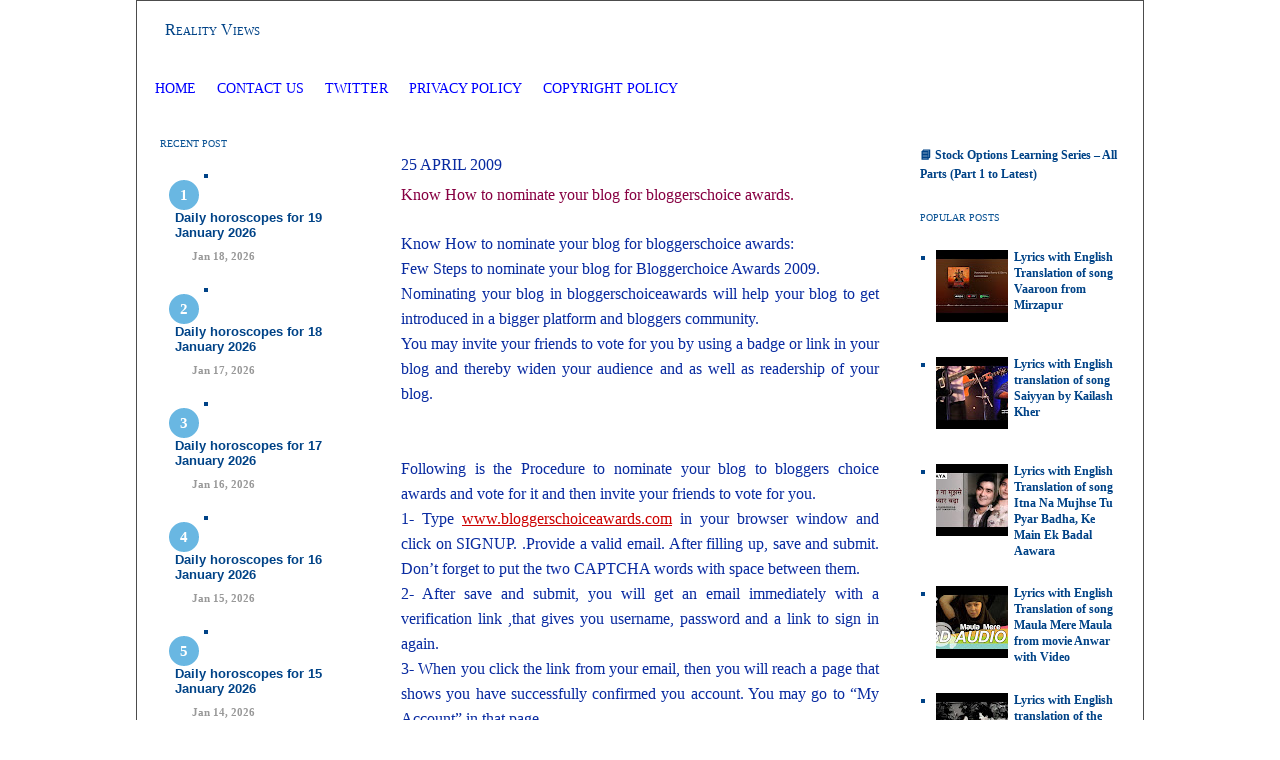

--- FILE ---
content_type: text/html; charset=UTF-8
request_url: https://www.realityviews.in/2009/04/know-how-to-nominate-your-blog-for.html
body_size: 22957
content:
<!DOCTYPE html>
<html dir='ltr' xmlns='http://www.w3.org/1999/xhtml' xmlns:b='http://www.google.com/2005/gml/b' xmlns:data='http://www.google.com/2005/gml/data' xmlns:expr='http://www.google.com/2005/gml/expr'>
<head>
<link href='https://www.blogger.com/static/v1/widgets/2944754296-widget_css_bundle.css' rel='stylesheet' type='text/css'/>
<!-- Google tag (gtag.js) - Google Analytics 4 -->
<script async='async' src='https://www.googletagmanager.com/gtag/js?id=G-NRLWP53PZ9'></script>
<script>
    window.dataLayer = window.dataLayer || [];
    function gtag(){dataLayer.push(arguments);}
    gtag('js', new Date());
    gtag('config', 'G-NRLWP53PZ9');
  </script>
<!-- Google AdSense Auto Ads Script -->
<script async='async' data-ad-client='ca-pub-9929669872977868' src='https://pagead2.googlesyndication.com/pagead/js/adsbygoogle.js'></script>
<!-- Meta and verification tags -->
<meta content='ca-host-pub-9929669872977868' name='google-adsense-platform-account'/>
<meta content='blogger' name='generator'/>
<meta content='Reality Views - In-depth analysis on Law Crypto Currency Stock Market, Horsescope , dream interpretation, and Hindi lyrics with English translation.' name='description'/>
<meta content='all' name='robots'/>
<meta content='Mitesh Shah aka SM' name='author'/>
<meta content='7060A98DC1AF0EC8A0BEE5D54CC78AC9' name='msvalidate.01'/>
<meta content='20b7780a' name='indi-verification'/>
<!-- Favicon -->
<link href='https://www.realityviews.in/favicon.ico' rel='icon' type='image/x-icon'/>
<!-- Feed links -->
<link href='https://www.realityviews.in/feeds/posts/default' rel='alternate' title='Reality Views - Atom' type='application/atom+xml'/>
<link href='https://www.realityviews.in/feeds/posts/default?alt=rss' rel='alternate' title='Reality Views - RSS' type='application/rss+xml'/>
<!-- Page title -->
<title>Know How to nominate your blog for bloggerschoice awards.</title>
<!-- Blogger Skin Start -->
<style id='page-skin-1' type='text/css'><!--
/* ************ START OF CSS STYLING ************ */
/* Variable definitions
========================
<Variable name="bodybgColor" description="Body Background Color"
type="color" default="#FFBBE8">
<Variable name="blogframeColor" description="Blog Background Color"
type="color" default="#800040">
<Variable name="blogBorderColor" description="Blog Border Color"
type="color" default="#800040">
<Variable name="headerbgColor" description="Header Background Color"
type="color" default="#ffffff">
<Variable name="headerBorderColor" description="Header Border Color"
type="color" default="#800040">
<Variable name="blogTitleColor" description="Blog Title Color"
type="color" default="#800040">
<Variable name="blogDescriptionColor" description="Blog Description Color"
type="color" default="#800040">
<Variable name="linkbarbgColor" description="Linkbar Background Color"
type="color" default="#C94093">
<Variable name="linkbarmainBorderColor" description="Linkbar Main Border Color"
type="color" default="#C94093">
<Variable name="linkbarBorderColor" description="Linkbar Border Color"
type="color" default="#9D1961">
<Variable name="linkbarTextColor" description="Linkbar Text Color"
type="color" default="#ffffff">
<Variable name="linkbarHoverBgColor" description="Linkbar Hover Background Color"
type="color" default="#ffffff">
<Variable name="linkbarHoverTextColor" description="Linkbar Hover Text Color"
type="color" default="#9D1961">
<Variable name="middlebarbgColor" description="Middlebar Background Color"
type="color" default="#ffffff">
<Variable name="contentbgColor" description="Content Background Color"
type="color" default="#ffffff">
<Variable name="contentBorderColor" description="Content Border Color"
type="color" default="#9D1961">
<Variable name="postbgColor" description="Post Background Color"
type="color" default="#ffffff">
<Variable name="postBorderColor" description="Post Border Color"
type="color" default="#ffffff">
<Variable name="postTitleColor" description="Post Title Color"
type="color" default="#000000">
<Variable name="posttitlebgColor" description="Post Title Background Color"
type="color" default="#000000">
<Variable name="posttitleBorderColor" description="Post Title Border Color"
type="color" default="#000000">
<Variable name="dateHeaderColor" description="Date Header Color"
type="color" default="#000000">
<Variable name="textColor" description="Text Color"
type="color" default="#191919">
<Variable name="mainLinkColor" description="Main Link Color"
type="color" default="#333333">
<Variable name="mainHoverLinkColor" description="Main Hover Link Color"
type="color" default="#9D1961">
<Variable name="mainVisitedLinkColor" description="Main Visited Link Color"
type="color" default="#9D1961">
<Variable name="blockquotebgColor" description="Blockquote Background Color"
type="color" default="#191919">
<Variable name="blockquoteBorderColor" description="Blockquote Border Color"
type="color" default="#191919">
<Variable name="blockQuoteColor" description="Blockquote Color"
type="color" default="#191919">
<Variable name="codeTextColor" description="Code Text Color"
type="color" default="#660000">
<Variable name="imagebgColor" description="Photo Background Color"
type="color" default="#f5f5f5">
<Variable name="imageBorderColor" description="Photo Border Color"
type="color" default="#f5f5f5">
<Variable name="postfooterBgColor" description="Postfooter Background Color"
type="color" default="#b8659C">
<Variable name="postfooterBorderColor" description="Postfooter Border Color"
type="color" default="#b8659C">
<Variable name="postfooterTextColor" description="Postfooter Text Color"
type="color" default="#b8659C">
<Variable name="postfooterLinkColor" description="Postfooter Link Color"
type="color" default="#b8659C">
<Variable name="commentTabLinkColor" description="Comment Tab Link Color"
type="color" default="#b8659C">
type="color" default="#9D1961">
<Variable name="sidebar1bgColor" description="Sidebar1 Background Color"
type="color" default="#FFBBE8">
<Variable name="sidebar1BorderColor" description="Sidebar1 Border Color"
type="color" default="#C94093">
<Variable name="sidebar1HeaderBgColor" description="Sidebar1 Header Background Color"
type="color" default="#ffffff">
<Variable name="sidebar1HeaderBorderColor" description="Sidebar1 Header Border Color"
type="color" default="#C94093">
<Variable name="sidebar1HeaderColor" description="Sidebar1 Header Color"
type="color" default="#000000">
<Variable name="sidebar1TextColor" description="Sidebar1 Text Color"
type="color" default="#9D1961">
<Variable name="sidebar1LinkColor" description="Sidebar1 Link Color"
type="color" default="#9D1961">
<Variable name="sidebar1HoverLinkColor" description="Sidebar1 Hover Link Color"
type="color" default="#000000">
<Variable name="sidebar1VisitedLinkColor" description="Sidebar1 Visited Link Color"
type="color" default="#000000">
<Variable name="sidebarListLineColor" description="Sidebar List Line Color"
type="color" default="#000000">
<Variable name="profileBorderColor" description="Profile Border Color"
type="color" default="#000000">
<Variable name="lowerbarbgColor" description="Lowerbar Background Color"
type="color" default="#ffffff">
<Variable name="lowerbarBorderColor" description="Lowerbar Border Color"
type="color" default="#C94093">
<Variable name="lowerbarHeaderColor" description="Lowerbar Header Color"
type="color" default="#000000">
<Variable name="lowerbarTitleBgColor" description="Lowerbar Header Background Color"
type="color" default="#C94093">
<Variable name="lowerbarTitleBorderColor" description="Lowerbar Header Border Color"
type="color" default="#C94093">
<Variable name="lowerbarTextColor" description="Lowerbar Text Color"
type="color" default="#9D1961">
<Variable name="lowerbarLinkColor" description="Lowerbar Link Color"
type="color" default="#9D1961">
<Variable name="lowerbarHoverLinkColor" description="Lowerbar Hover Link Color"
type="color" default="#000000">
<Variable name="lowerbarVisitedLinkColor" description="Lowerbar Visited Link Color"
type="color" default="#000000">
<Variable name="lowerbarListLineColor" description="Lowerbar List Line Color"
type="color" default="#000000">
<Variable name="commentbgColor" description="Comment Background Color"
type="color" default="#9D1961">
<Variable name="commentBorderColor" description="Comment Border Color"
type="color" default="#C94093">
<Variable name="commentboxBgColor" description="Comment Box Background Color"
type="color" default="#9D1961">
<Variable name="commentboxBorderColor" description="Comment Box Border Color"
type="color" default="#C94093">
<Variable name="commentTitleColor" description="Comment Header Color"
type="color" default="#000000">
<Variable name="commentauthorBgColor" description="Comment Author Background Color"
type="color" default="#9D1961">
<Variable name="commentauthorColor" description="Comment Author Color"
type="color" default="#9D1961">
<Variable name="commentTimeStampColor" description="Comment Timestamp Color"
type="color" default="#C94093">
<Variable name="commentTextColor" description="Comment Text Color"
type="color" default="#4c4c4c">
<Variable name="footerbgColor" description="Footer Background Color"
type="color" default="#ffffff">
<Variable name="footerBorderColor" description="Footer Border Color"
type="color" default="#000000">
<Variable name="footerHeaderColor" description="Footer Header Color"
type="color" default="#000000">
<Variable name="footerTextColor" description="Footer Text Color"
type="color" default="#C94093">
<Variable name="footerLinkColor" description="Footer Link Color"
type="color" default="#C94093">
<Variable name="footerHoverLinkColor" description="Footer Hover Link Color"
type="color" default="#C94093">
<Variable name="footerVisitedLinkColor" description="Footer Visited Link Color"
type="color" default="#C94093">
<Variable name="blogTitleFont" description="Blog Title Font"
type="font"
default="normal bold 273% Georgia, Times, serif"
>
<Variable name="blogDescriptionFont" description="Blog Description Font"
type="font"
default="normal normal 104% georgia,helvetica,verdana,Georgia, serif"
>
<Variable name="linkbarTextFont" description="Linkbar Text Font"
type="font"
default="normal normal 77% Verdana, sans-serif"
>
<Variable name="postTitleFont" description="Post Title Font"
type="font"
default="normal bold 180% Georgia, Times, serif"
>
<Variable name="dateHeaderFont" description="Date Header Font"
type="font"
default="normal bold 117% Arial, sans-serif"
>
<Variable name="textFont" description="Text Font"
type="font"
default="normal normal 90% Arial, sans-serif"
>
<Variable name="quoteFont" description="Blog Quote Font"
type="font"
default="normal normal 92% helvetica,tahoma,verdana,arial,times,Sans-serif"
>
<Variable name="sidebarHeaderFont" description="Sidebar Title Font"
type="font"
default="normal bold 117% Arial, sans-serif"
>
<Variable name="sidebarTextFont" description="Sidebar Text Font"
type="font"
default="normal normal 78% Arial, Verdana, sans-serif"
>
<Variable name="postfooterTextFont" description="Post-Footer Text Font"
type="font"
default="normal normal 93% Arial, sans-serif"
>
<Variable name="commentTitleFont" description="Comment Title Font"
type="font"
default="normal bold 120% Arial, sans-serif"
>
<Variable name="commentTextFont" description="Comment Text Font"
type="font"
default="normal normal 95% Arial, sans-serif"
>
<Variable name="footerHeaderFont" description="Footer Header Font"
type="font"
default="normal bold 131% Trebuchet, Trebuchet MS, Arial, sans-serif"
>
<Variable name="footerTextFont" description="Footer Text Font"
type="font"
default="normal normal 76% Trebuchet, Trebuchet MS, Arial, sans-serif"
>
*/
/* -----   GLOBAL   -----  */
* {margin:0; padding:0;}
body {
margin: 0px 0px 0px 0px;
padding: 0px 0px 0px 0px;
text-align: center;
color: #092ba1;
background: #ffffff url() repeat top right;
/* background-attachment: fixed; */
font-family: arial,verdana,helvetica,tahoma,Sans-serif;
font-size: 100%;
width: 100%;
}
#outer-wrapper {
margin: 0 auto;   /* auto - to make the template lay in the screen center */
padding: 0px 0px 0px 0px;
margin-top: 0px;
margin-bottom: 20px;
position: relative;
width: 100%;
text-align: center;
}
#blog-wrapper {
margin: 0 auto;   /* auto - to make the template lay in the screen center */
padding: 7px;
margin-top: 0px;
margin-bottom: 2px;
text-align: center;
position: relative;
width: 992px;
background: #ffffff;
border: 1px solid #4c4c4c;
}
#spacer {clear: both; margin: 0; padding: 0;}
/* global link attributes */
a {color: #cc0000; text-decoration: underline;}
a:hover {color: #cc0000; text-decoration: underline;}
a:visited {color: #0064ca; text-decoration: underline;}
/* Blogger Navigation Bar */
#Navbar1 {
margin: 0;
padding: 0;
/* visibility: hidden; */
/* display: none; */
}
/* -----   TOP ADS   -----  */
#topads-wrapper {
margin: 0;
padding: 0;
position: relative;
text-align: center;
width: 100%;
}
#topads {margin: 0; padding: 0;}
#topads .widget {margin: 0; padding: 5px 0;}
/* -----   HEADER   ----- */
#header-wrapper {
margin: 0px 0px 7px 0px;
padding: 0px 0px 0px 0px;
width: 990px;
background: #ffffff;
border: 1px solid #ffffff;
}
#header {
margin: 0px 0px 0px 0px;
padding: 0px 0px 0px 0px;
text-align: left;
}
#header h1 {
color: #004387;
font: normal normal 16px Georgia, Utopia, 'Palatino Linotype', Palatino, serif;
font-variant: small-caps;
margin: 0px 0px 0px 0px;
padding: 12px 20px 0px 20px;
}
#header h1 a {
text-decoration: none;
color: #004387;
}
#header h1 a:hover {
text-decoration: underline;
color: #004387;
}
#header .description {
color: #004387;
font: normal normal 20px Georgia, Utopia, 'Palatino Linotype', Palatino, serif;
margin: 0px 0px 0px 0px;
padding: 2px 20px 25px 20px;
}
#header h1 p, #header .description p {margin:0;padding:0}
#header a img {
margin: 0px 0px 0px 0px;
padding: 0px 0px 0px 0px;
border: 0;
}
/* -----   LINKBAR   -----  */
#linkbar-wrapper {
margin: 0px 0px 0px 0px;
padding: 0px 0px 0px 0px;
width: 990px;
position: relative;
background: #ffffff;
border: 1px solid #ffffff;
}
#linkbar .widget {
margin: 0px 0px 0px 0px;
padding: 4px 0px 7px 0px;
text-align: left;
}
#linkbar ul {
margin: 0px 0px 0px 0px;
padding: 0px 0px 0px 0px;
list-style-type:none;
}
#linkbar li {
display: inline;
margin: 0px 0px 0px 0px;
padding: 0px 0px 0px 0px;
}
#linkbar h2 {
margin: 0px 0px 0px 0px;
padding: 0px 0px 0px 0px;
display: none;
visibility: hidden;
}
#linkbar a {
clear: both;
margin: 0px -4px 0px 0px;
padding: 7px 10px 7px 10px;
width:100%;
text-decoration:none;
font: normal normal 14px Georgia, Utopia, 'Palatino Linotype', Palatino, serif;
color: #0000ff;
text-transform: uppercase;
border-right: 1px solid #ffffff;
border-left: 0px solid #ffffff;
}
#linkbar a:hover {
color: #ff0000;
background: #ffffff;
}
/* -----   MIDDLE ADS   -----  */
#middleads-wrapper {
margin: 0px 0px 0px 0px;
padding: 0px 0px 0px 0px;
width: 992px;
position: relative;
text-align: center;
}
#middleads, #middleads2 {
margin: 0px 0px 0px 0px;
padding: 15px 0px 10px 0px;
background: #ffffff;
border-left: 1px solid #ffffff;
border-right: 1px solid #ffffff;
}
#middleads .widget, #middleads2 .widget {
margin: 0;
padding: 0 0 5px 0;
}
/* -----   MAIN   -----  */
#content-wrapper {
width: 990px;
margin: 0px 0px 0px 0px;
padding: 0px 0px 0px 0px;
position: relative;
text-align: left;
background: #ffffff;
border: 1px solid #ffffff;
word-wrap: break-word; /* fix for long text breaking sidebar float in IE */
overflow: hidden; /* fix for long non-text content breaking IE sidebar float */
}
#main-wrapper {
float: left;
width: 528px;
margin: 0px 0px 0px 0px;
padding: 0px 0px 0px 0px;
word-wrap: break-word; /* fix for long text breaking sidebar float in IE */
overflow: hidden; /* fix for long non-text content breaking IE sidebar float */
}
#main {
width: 528px;
margin: 0px 0px 0px 0px;
padding: 25px 0px 0px 0px;
color: #092ba1;
font: normal normal 16px Georgia, Utopia, 'Palatino Linotype', Palatino, serif;
background: #ffffff;
border-left: 0px solid #ffffff;
}
#main .widget {
margin: 0px 0px 0px 0px;
padding: 0px 25px 25px 25px;
}
.post {
margin: 0px 0px 0px 0px;
padding: 0px 0px 0px 0px;
line-height: 1.6em;
text-align: justify;
}
.post h3 {
margin: 0px 0px 20px 0px;
padding: 0px 0px 4px 0px;
color: #870042;
font: normal normal 16px Georgia, Utopia, 'Palatino Linotype', Palatino, serif;
text-decoration: none;
text-align: left;
line-height: 1.4em;
/* text-transform: uppercase; */
border-bottom: 1px solid #ffffff;
}
.post h3 a, .post h3 a:visited {
color: #870042;
text-decoration: none;
}
.post h3 a:hover {
color: #cc0000;
text-decoration: none;
}
.post-header-line-1 {
}
h2.date-header {
margin: 0px 0px 0px 0px;
padding: 0px 0px 10px 0px;
text-align: left;
color: #092ba1;
font: normal normal 16px Georgia, Utopia, 'Palatino Linotype', Palatino, serif;
text-decoration: none;
text-transform: uppercase;
}
.date-header span {
margin: 0px 0px 0px 0px;
padding: 0px 0px 0px 0px;
}
.post-body p {
/* Fix bug in IE5/Win with italics in posts */
margin: 0px 0px 0px 0px;
padding: 1px 0px 1px 0px;
display: inline; /* to fix floating-ads wrapping problem in IE */
height: 1%;
overflow: visible;
}
.post-body p a, .post-body p a:visited {
color: #cc0000;
text-decoration: underline;
}
.post-body a:hover {
text-decoration: underline;
color: #cc0000;
}
.post ul {
margin: 0px 0px 0px 0px;
padding: 12px 0px 12px 30px;
list-style-type: disc;
line-height: 1.6em;
font-size: 95%;
}
.post ol {
margin: 0px 0px 0px 0px;
padding: 12px 0px 12px 30px;
line-height: 1.6em;
font-size: 95%;
}
.post li {
margin: 0px 0px 0px 0px;
padding: 0px 0px 8px 0px;
}
a img {
margin: 5px 5px 5px 5px;
padding: 0px 0px 0px 0px;
}
.post img {
margin: 5px;
padding: 5px;
background: #ffffff;
border: 1px solid #ffffff;
}
/* -----   POST-FOOTER   -----  */
.post-footer {
display: block;
margin: 15px 0px 25px 0px;
padding: 4px 0px 5px 0px;
text-align: left;
font: normal normal 16px Georgia, Utopia, 'Palatino Linotype', Palatino, serif;
color: #004387;
font-weight: normal;
line-height: 1.6em;
text-decoration: none;
/* background: #ffffff; */
border-top: 1px dashed #ffffff;
}
.post-footer-line {
margin: 0px 0px 0px 0px;
padding: 0px 0px 0px 0px;
}
.post-footer-line-1, .post-footer-line-2, .post-footer-line-3 {
margin: 0px 0px 0px 0px;
padding: 0px 0px 0px 0px;
}
.post-footer a {
color: #004387;
text-decoration: none;
}
.post-footer a:hover {
color: #cc0000;
text-decoration: underline;
}
.post-footer .post-comment-link a {
margin: 0px 0px 0px 0px;
padding: 0px 0px 0px 0px;
color: #004387;
font-weight: normal;
text-decoration: none;
}
.post-footer .post-comment-link a:hover {
color: #cc0000;
text-decoration: underline;
}
.post-footer .post-icons {
margin: 0px 0px 0px 0px;
padding: 0px 0px 0px 0px;
}
.post-footer img {
margin: 0px 0px 0px 0px;
padding: 0px 0px 5px 0px;
/* background: #ffffff; */
}
#blog-pager {
margin: 0px 0px 0px 0px;
padding: 20px 0px 0px 0px;
text-align: center;
font: normal normal 16px Georgia, Utopia, 'Palatino Linotype', Palatino, serif;
color: $feedlinksColor;
}
#blog-pager a {color: $feedlinksColor}
#blog-pager a:hover {color: #cc0000}
#blog-pager-newer-link {
float: left;
margin: 0px 0px 0px 0px;
padding: 0px 0px 0px 0px;
}
#blog-pager-older-link {
float: right;
margin: 0px 0px 0px 0px;
padding: 0px 0px 0px 0px;
}
.feed-links {
margin: 10px 0px 0px 0px;
padding: 0px 0px 0px 0px;
clear: both;
text-align: left;
font: normal normal 16px Georgia, Utopia, 'Palatino Linotype', Palatino, serif;
color: $feedlinksColor;
}
.feed-links a, .feed-links a:visited {color: $feedlinksColor}
.feed-links a:hover {color: #cc0000}
/* -----   BLOCKQUOTE   ----- */
blockquote {
margin: 10px 20px 10px 20px;
padding: 10px 15px 10px 15px;
font: normal normal 16px Georgia, Utopia, 'Palatino Linotype', Palatino, serif;
line-height: 1.6em;
color: #ffffff;
background: #ffffff;
border: 2px solid #ffffff;
}
/* -----   CODE   ----- */
code {
color: #4c4c4c;
font-size: 110%;
}
/* -----   SIDEBAR   -----  */
#side-wrapper1, #side-wrapper2 {
width: 231px;
float: left;
margin: 0px 0px 0px 0px;
padding: 0px 0px 0px 0px;
word-wrap: break-word; /* fix for long text breaking sidebar float in IE */
overflow: hidden; /* fix for long non-text content breaking IE sidebar float */
}
.sidebar {
margin: 0px 0px 0px 0px;
padding: 0px 0px 0px 0px;
text-align: left;
font: normal bold 12px Georgia, Utopia, 'Palatino Linotype', Palatino, serif;
}
#sidebar1 {
width: 230px;
margin: 0px 0px 0px 0px;
padding: 0px 0px 0px 0px;
color: #004387;
background: #ffffff;
border-right: 1px solid #ffffff;
line-height: 1.6em;
}
#sidebar2 {
width: 230px;
margin: 0px 0px 0px 0px;
padding: 0px 0px 0px 0px;
color: #004387;
background: #ffffff;
border-left: 1px solid #ffffff;
line-height: 1.6em;
}
#sidebar1 .widget, #sidebar2 .widget {
margin: 0px 0px 0px 0px;
padding: 15px 15px 20px 15px;
border-bottom: 1px solid #ffffff;
}
/* sidebar heading -----  */
#sidebar1 h2, #sidebar2 h2 {
margin: -15px -15px 10px -15px;
padding: 7px 15px 7px 15px;
text-align: left;
color: #0b5394;
font: normal normal 10px Georgia, Utopia, 'Palatino Linotype', Palatino, serif;
text-transform: uppercase;
text-decoration: none;
background: #ffffff;
border-top: 0px solid #ffffff;
border-bottom: 1px solid #ffffff;
}
.sidebar ul, #BlogArchive1 ul {
margin: 0px 0px 0px 0px;
padding: 0px 0px 0px 0px;
}
.sidebar li, #BlogArchive1 li {
margin: 0px 0px 6px 15px;
padding: 0px 0px 6px 0px;
line-height: 1.4em;
list-style-type: square;
border-bottom: 1px solid #ffffff;
}
#sidebar1 a, #sidebar2 a {
color: #004387;
text-decoration: none;
}
#sidebar1 a:hover, #sidebar2 a:hover {
text-decoration: none;
color: #cc0000;
}
#sidebar1 a:visited, #sidebar2 a:visited {
text-decoration: none;
color: #006699;
}
.sidebar a img {
margin: 0px 0px 0px 0px;
padding: 0px 0px 0px 0px;
border: 1px solid #ffffff;
}
/* -----   PROFILE   -----  */
.profile-img {
margin: 7px;
padding: 0px;
border: 1px solid #ffffff;
}
.profile-textblock {
margin: 0px 0px 0px 0px;
padding: 3px 0px 3px 0px;
clear: both;
line-height: 1.6em;
/* border-top: 1px solid #ffffff;
border-bottom: 1px solid #ffffff; */
}
.profile-datablock {
margin: 2px 0px 5px 0px;
padding: 0px 0px 0px 0px;
}
.profile-data {
margin: 0px 0px 0px 0px;
padding: 0px 0px 0px 0px;
font-weight: normal;
font-style: italic;
}
.profile-link {
margin: 0px 0px 0px 0px;
padding: 0px 0px 0px 0px;
}
/* -----   COMMENT   -----  */
#comments {
margin: 0px 0px 0px 0px;
padding: 0px 0px 20px 0px;
text-align: left;
color: #006699;
font: normal normal 16px Georgia, Utopia, 'Palatino Linotype', Palatino, serif;
}
.comments-singleblock {
margin: 10px 0px 10px 0px;
padding: 15px;
background: #ffffff;
border: 1px solid #bac7cc;
}
/* comment-header */
#comments h4 {
margin: 15px 0px 0px 0px;
padding: 0px 0px 5px 0px;
color: #004387;
font: normal normal 16px Georgia, Utopia, 'Palatino Linotype', Palatino, serif;
text-transform: uppercase;
}
.deleted-comment {
font-style:italic;
color:gray;
margin: 5px 0px 5px 0px;
}
.comment-author {
margin: -15px -15px 0px -15px;
padding: 5px 15px 5px 15px;
color: #004387;
font-weight: bold;
background: #fafafa;
border-bottom: 1px solid #bac7cc;
}
.comment-author a {color: #004387; text-decoration: none;}
.comment-author a:hover {color: #38b63c; text-decoration: underline;}
.comment-author a:visited {color: #004387; text-decoration: none;}
.comment-body {margin: 0; padding: 10px 0px 0px 30px;}
.comment-body p {margin: 0; padding: 0; line-height: 1.6em;}
.comment-footer, .comment-footer a {margin: 0px 0px 0px 0px; padding: 2px 0px 0px 0px;}
.comment-timestamp {
margin: 0px 0px 0px 0px;
padding: 0px 0px 0px 0px;
color: #38b63c;
}
.comment-timestamp a {
color: #38b63c;
text-decoration: none;
}
.comment-timestamp a:hover {color: #004387; text-decoration: underline;}
#comments ul {margin: 0; padding: 0; list-style-type: none;}
#comments li {margin: 0; padding: 0;}
#backlinks-container {margin-top: 30px}
/* -----   LOWER SECTION   -----  */
#lower-wrapper {
margin: 0px 0px 0px 0px;
padding: 0px 0px 0px 0px;
width: 990px;
font: normal bold 12px Georgia, Utopia, 'Palatino Linotype', Palatino, serif;
color: #0064ca;
background: #ffffff;
border-top: 1px solid #ffffff;
border-bottom: 1px solid #ffffff;
border-left: 1px solid #ffffff;
border-right: 1px solid #ffffff;
}
#lowerbar-wrapper {
float: left;
margin: 0px 0px 0px 0px;
padding: 0px 0px 20px 0px;
width: 33%;
text-align: left;
line-height: 1.8em;
word-wrap: break-word; /* fix for long text breaking sidebar float in IE */
overflow: hidden; /* fix for long non-text content breaking IE sidebar float */
}
#lowerads-wrapper {
float: left;
margin: 0px 0px 0px 0px;
padding: 0px 0px 0px 0px;
width: 100%;
text-align: center;
word-wrap: break-word; /* fix for long text breaking sidebar float in IE */
overflow: hidden; /* fix for long non-text content breaking IE sidebar float */
}
.lowerbar {margin: 0; padding: 0;}
.lowerbar .widget {margin: 0; padding: 30px 20px 0px 30px;}
.lowerads {margin: 0; padding: 0;}
.lowerads .widget {margin: 0; padding: 0px 0px 30px 0px;}
.lowerbar h2 {
margin: 0px -15px 10px -15px;
padding: 7px 15px 7px 15px;
color: #004387;
font: normal normal 10px Georgia, Utopia, 'Palatino Linotype', Palatino, serif;
text-align: left;
text-transform: uppercase;
background: #ffffff;
border-top: 1px solid #ffffff;
border-bottom: 1px solid #ffffff;
}
.lowerbar ul {
margin: 0px 0px 0px 0px;
padding: 0px 0px 0px 0px;
}
.lowerbar li {
margin: 0px 0px 6px 15px;
padding: 0px 0px 6px 0px;
line-height: 1.4em;
list-style-type: square;
border-bottom: 1px solid #cc0000;
}
.lowerbar a {color: #cc0000; text-decoration: none;}
.lowerbar a:hover {text-decoration: underline; color: #cc0000;}
.lowerbar a:visited {text-decoration: none; color: #004387;}
/* -----   FOOTER   ----- */
#footer-wrapper {
clear: both;
display: inline; /* handles IE margin bug */
float: left;
width: 992px;
margin: 0px 0px 0px 0px;
padding: 0px 0px 0px 0px;
}
#footer {
margin: 0px 0px 0px 0px;
padding: 20px 0px 0px 0px;
text-align: left;
color: #e6e6e6;
font: normal normal 16px Georgia, Utopia, 'Palatino Linotype', Palatino, serif;
line-height: 1.6em;
background: #fafafa;
border: 1px solid #ffffff;
border-top: 0;
}
#footer h2 {
margin: 0px 0px 0px 0px;
padding: 0px 0px 5px 0px;
color: #e6e6e6;
font: normal normal 16px Georgia, Utopia, 'Palatino Linotype', Palatino, serif;
}
#footer .widget {
margin: 0px 0px 0px 0px;
padding: 0px 20px 20px 20px;
}
.footer p {margin: 0; padding: 0}
.footer a {
color: #e6e6e6;
text-decoration: none;
}
.footer a:hover {
color: #cc0000;
text-decoration: underline;
}
.footer a:visited {
color: #bac7cc;
text-decoration: none;
}
/* -----   BOTTOM ADS   -----  */
#bottomads-wrapper {
margin: 0;
padding: 0;
position: relative;
text-align: center;
width: 100%;
}
#bottomads {margin: 0; padding: 10px 0;}
#bottomads .widget {margin: 0; padding: 5px 0;}
/* -----   CREDIT   ----- */
/* ************ END OF CSS STYLING ************ */
/** Page structure tweaks for layout editor wireframe */
body#layout #main,
body#layout #sidebar {
padding: 0;
}
.avatar-image-container,
.avatar-image-container img {
max-width: 50px !important;
width: 50px !important;
max-height: 50px !important;
height: 50px !important;
padding: 0 !important;
border: 0px;
-webkit-border-radius: 999px;
-moz-border-radius: 999px;
border-radius: 999px;
}
.avatar-image-container{
border:3px solid #fff !important;
-webkit-box-shadow: 0 1px 2px #BBB;
-moz-box-shadow: 0 1px 2px #BBB;
box-shadow: 0 1px 2px #BBB;
}
}
--></style>
<style>

#related-posts {
float : left;
width : 540px;
margin-top:20px;
margin-left : 5px;
font : 11px Verdana;
margin-bottom:10px;
}
#related-posts .widget {
list-style-type : none;
margin : 5px 0 5px 0;
padding : 0;
}
#related-posts .widget h2, #related-posts h2 {
color : #940f04;
font-size : 20px;
font-weight : normal;
margin : 5px 7px 0;
padding : 0 0 5px;
}
#related-posts a {
color : #054474;
font-size : 11px;
text-decoration : none;
}
#related-posts a:hover {
color : #054474;
text-decoration : none;
}
#related-posts ul {
border : medium none;
margin : 10px;
padding : 0;
}
#related-posts ul li {
display : block;

margin : 0;
padding-top : 0;
padding-right : 0;
padding-bottom : 1px;
padding-left : 16px;
margin-bottom : 5px;
line-height : 2em;
border-bottom:1px dotted #cccccc;
}

</style>
<link href='https://www.blogger.com/dyn-css/authorization.css?targetBlogID=21409922&amp;zx=1d28e785-14eb-4e40-ab08-c666baef951b' media='none' onload='if(media!=&#39;all&#39;)media=&#39;all&#39;' rel='stylesheet'/><noscript><link href='https://www.blogger.com/dyn-css/authorization.css?targetBlogID=21409922&amp;zx=1d28e785-14eb-4e40-ab08-c666baef951b' rel='stylesheet'/></noscript>
<meta name='google-adsense-platform-account' content='ca-host-pub-1556223355139109'/>
<meta name='google-adsense-platform-domain' content='blogspot.com'/>

<!-- data-ad-client=ca-pub-9929669872977868 -->

</head>
<style>
#navbar, 
#navbar-iframe-container, 
iframe[title="Blogger navigation bar"], 
body > div[style*="navbar"] {
  display: none !important;
  visibility: hidden !important;
  height: 0 !important;
  overflow: hidden !important;
}
</style>
<body>
<div class='navbar no-items section' id='navbar'>
</div>
<div id='outer-wrapper'>
<!-- skip links for text browsers -->
<span id='skiplinks' style='display:none;'>
<a href='#main'>skip to main </a> |
<a href='#sidebar'>skip to sidebar</a>
</span>
<div id='topads-wrapper'>
<div class='topads no-items section' id='topads'></div>
</div>
<div style='clear: both;'></div>
<div id='blog-wrapper'>
<div id='header-wrapper'>
<div class='header section' id='header'><div class='widget Header' data-version='1' id='Header1'>
<div id='header-inner'>
<div class='titlewrapper'>
<h1 class='title'>
<a href='https://www.realityviews.in/'>Reality Views </a>
</h1>
</div>
<div class='descriptionwrapper'>
<p class='description'><span>
</span></p>
</div>
</div>
</div></div>
</div>
<div style='clear: both;'></div>
<div id='linkbar-wrapper'>
<div class='linkbar section' id='linkbar'>
<div class='widget PageList' data-version='1' id='PageList1'>
<div class='widget-content'>
<ul>
<li>
<a href='http://www.realityviews.in/'>Home</a>
</li>
<li>
<a href='https://www.realityviews.in/2006/01/contact.html'>Contact Us</a>
</li>
<li>
<a href='https://twitter.com/realityviews'>Twitter </a>
</li>
<li>
<a href='https://www.realityviews.in/2006/01/privacy-policy.html'>Privacy Policy</a>
</li>
<li>
<a href='https://www.realityviews.in/2006/01/copyright-policy.html'>Copyright Policy</a>
</li>
</ul>
<div class='clear'></div>
</div>
</div></div>
</div>
<div style='clear: both;'></div>
<div id='middleads-wrapper'>
<div class='middleads no-items section' id='middleads'></div>
</div>
<div style='clear: both;'></div>
<div id='content-wrapper'>
<div id='side-wrapper1'>
<div class='sidebar section' id='sidebar1'><div class='widget HTML' data-version='1' id='HTML1'>
<h2 class='title'>Recent Post</h2>
<div class='widget-content'>
<div class="recentpoststyle">
<script type="text/javascript">
function showlatestposts(e){
  for(var t=0;t<posts_no;t++){
    var entry = e.feed.entry[t];
    if(t == e.feed.entry.length) break;

    var title = entry.title.$t;
    var link = "";
    for(var a=0;a<entry.link.length;a++){
      if("alternate" == entry.link[a].rel){
        link = entry.link[a].href;
        break;
      }
    }

    var date = entry.published.$t;
    var year = date.substring(0,4);
    var month = date.substring(5,7);
    var day = date.substring(8,10);
    var months = ["","Jan","Feb","Mar","Apr","May","Jun","Jul","Aug","Sep","Oct","Nov","Dec"];

    document.write('<li class="recent-post-title"><a href="'+link+'" target="_blank">'+title+'</a></li>');
    if(posts_date){ document.write('<div class="post-date">'+months[parseInt(month,10)]+" "+day+", "+year+'</div>'); }
  }
}
</script>

<script type="text/javascript">
var posts_no = 8;
var posts_date = true;
var post_summary = false;
</script>

<script src="/feeds/posts/default?orderby=published&amp;alt=json-in-script&amp;callback=showlatestposts"></script>

<a style="font-size: 9px; color: #CECECE;margin-top:10px;" href="#" rel="nofollow">Recent Posts Widget</a>
<noscript>Your browser does not support JavaScript!</noscript>

<style type="text/css">
.recentpoststyle { counter-reset: countposts; list-style-type: none; }
.recentpoststyle a {
  text-decoration: none;
  color: #49A8D1;
  transition: all 0.3s ease;
}
.recentpoststyle a:hover {
  color: #000;
  background-color: #e6f3fa;
  padding: 2px 4px;
  border-radius: 4px;
}
.recentpoststyle li:before {
  content: counter(countposts,decimal);
  counter-increment: countposts;
  float: left;
  z-index: 1;
  position: relative;
  font-size: 15px;
  font-weight: bold;
  color: #fff;
  background: #69B7E2;
  margin: 13px 5px 0px -6px;
  line-height: 30px;
  width: 30px;
  height: 30px;
  text-align: center;
  border-radius: 50%;
}
li.recent-post-title { margin-bottom: 5px; padding: 0; }
.recent-post-title a {
  color: #444;
  text-decoration: none;
  font: bold 13px "Avant Garde", Avantgarde, "Century Gothic", CenturyGothic, AppleGothic, sans-serif;
  display: inline-block;
}
.post-date {
  font-size: 11px;
  color: #999;
  margin: 5px 0px 15px 32px;
}
</style>
</div>
</div>
<div class='clear'></div>
</div><div class='widget Label' data-version='1' id='Label1'>
<div class='widget-content'>
<select onchange='location=this.options[this.selectedIndex].value;' style='width:80%'>
<option>Click to choose label</option>
<option value='https://www.realityviews.in/search/label/2G%20Spectrum%20Scam'>2G Spectrum Scam
</option>
<option value='https://www.realityviews.in/search/label/Aam%20Aadmi%20Party'>Aam Aadmi Party
</option>
<option value='https://www.realityviews.in/search/label/Adarsh%20Society%20scam'>Adarsh Society scam
</option>
<option value='https://www.realityviews.in/search/label/AgustaWestland%20Chopper%20Scam'>AgustaWestland Chopper Scam
</option>
<option value='https://www.realityviews.in/search/label/Android%20Apps'>Android Apps
</option>
<option value='https://www.realityviews.in/search/label/Anu%20Malik%20Songs%20Lyrics%20Translation'>Anu Malik Songs Lyrics Translation
</option>
<option value='https://www.realityviews.in/search/label/Arab%20World'>Arab World
</option>
<option value='https://www.realityviews.in/search/label/Astrology%20Info'>Astrology Info
</option>
<option value='https://www.realityviews.in/search/label/Astronomy'>Astronomy
</option>
<option value='https://www.realityviews.in/search/label/awards'>awards
</option>
<option value='https://www.realityviews.in/search/label/Babri%20Mosque%20Demolition%20Case'>Babri Mosque Demolition Case
</option>
<option value='https://www.realityviews.in/search/label/Best%20of%20Nusrat%20Fateh%20Ali%20Khan%20Lyrics%20English%20Translation'>Best of Nusrat Fateh Ali Khan Lyrics English Translation
</option>
<option value='https://www.realityviews.in/search/label/Best%20of%20Youtube'>Best of Youtube
</option>
<option value='https://www.realityviews.in/search/label/Best%20Softwares'>Best Softwares
</option>
<option value='https://www.realityviews.in/search/label/Bhopal%20Gas%20Investigation'>Bhopal Gas Investigation
</option>
<option value='https://www.realityviews.in/search/label/Biography'>Biography
</option>
<option value='https://www.realityviews.in/search/label/Birla%20Sahara%20Diary'>Birla Sahara Diary
</option>
<option value='https://www.realityviews.in/search/label/BJP'>BJP
</option>
<option value='https://www.realityviews.in/search/label/Black%20Money'>Black Money
</option>
<option value='https://www.realityviews.in/search/label/Bollywood%20Crimes'>Bollywood Crimes
</option>
<option value='https://www.realityviews.in/search/label/Books'>Books
</option>
<option value='https://www.realityviews.in/search/label/Browser%20Tips'>Browser Tips
</option>
<option value='https://www.realityviews.in/search/label/Bullet%20Train'>Bullet Train
</option>
<option value='https://www.realityviews.in/search/label/CAG%20Reports'>CAG Reports
</option>
<option value='https://www.realityviews.in/search/label/Cancer'>Cancer
</option>
<option value='https://www.realityviews.in/search/label/Car'>Car
</option>
<option value='https://www.realityviews.in/search/label/China'>China
</option>
<option value='https://www.realityviews.in/search/label/Civil%20Rights'>Civil Rights
</option>
<option value='https://www.realityviews.in/search/label/Classic%20Romantic%20Movies'>Classic Romantic Movies
</option>
<option value='https://www.realityviews.in/search/label/Coalgate%20Scam'>Coalgate Scam
</option>
<option value='https://www.realityviews.in/search/label/Cobra%20Post%20Expose%20Sting'>Cobra Post Expose Sting
</option>
<option value='https://www.realityviews.in/search/label/Computer%20Tricks'>Computer Tricks
</option>
<option value='https://www.realityviews.in/search/label/Congress'>Congress
</option>
<option value='https://www.realityviews.in/search/label/Contact%20us'>Contact us
</option>
<option value='https://www.realityviews.in/search/label/Copied%20Indian%20Songs'>Copied Indian Songs
</option>
<option value='https://www.realityviews.in/search/label/copycats'>copycats
</option>
<option value='https://www.realityviews.in/search/label/Copyright%20policy'>Copyright policy
</option>
<option value='https://www.realityviews.in/search/label/CPI%20M'>CPI M
</option>
<option value='https://www.realityviews.in/search/label/Cryptocurrency%20stock%20market%20index'>Cryptocurrency stock market index
</option>
<option value='https://www.realityviews.in/search/label/CWG%20Corruption%20Probe'>CWG Corruption Probe
</option>
<option value='https://www.realityviews.in/search/label/Delhi%20Government'>Delhi Government
</option>
<option value='https://www.realityviews.in/search/label/Diabetes'>Diabetes
</option>
<option value='https://www.realityviews.in/search/label/Divorce%20Marriage%20law'>Divorce Marriage law
</option>
<option value='https://www.realityviews.in/search/label/Dr.%20Babasaheb%20Ambedkar'>Dr. Babasaheb Ambedkar
</option>
<option value='https://www.realityviews.in/search/label/Dr.Zakir%20Naik'>Dr.Zakir Naik
</option>
<option value='https://www.realityviews.in/search/label/Dream%20Interpretation'>Dream Interpretation
</option>
<option value='https://www.realityviews.in/search/label/Education'>Education
</option>
<option value='https://www.realityviews.in/search/label/English%20Lyrics%20Video%20Songs'>English Lyrics Video Songs
</option>
<option value='https://www.realityviews.in/search/label/EUROPE%20INFO'>EUROPE INFO
</option>
<option value='https://www.realityviews.in/search/label/EVM%20machine'>EVM machine
</option>
<option value='https://www.realityviews.in/search/label/Facebook%20Crimes'>Facebook Crimes
</option>
<option value='https://www.realityviews.in/search/label/Fact%20Check%20Fake%20News'>Fact Check Fake News
</option>
<option value='https://www.realityviews.in/search/label/Famous%20Quotes'>Famous Quotes
</option>
<option value='https://www.realityviews.in/search/label/FDI'>FDI
</option>
<option value='https://www.realityviews.in/search/label/Fire%20Crackers'>Fire Crackers
</option>
<option value='https://www.realityviews.in/search/label/Fodder%20Scam'>Fodder Scam
</option>
<option value='https://www.realityviews.in/search/label/Freedom%20of%20Speech'>Freedom of Speech
</option>
<option value='https://www.realityviews.in/search/label/FSSAI'>FSSAI
</option>
<option value='https://www.realityviews.in/search/label/Game%20of%20Thrones'>Game of Thrones
</option>
<option value='https://www.realityviews.in/search/label/Gay%20LGBT%20Homosexuality'>Gay LGBT Homosexuality
</option>
<option value='https://www.realityviews.in/search/label/Ghazal%20Ghulam%20Ali%20English%20Translation%20Lyrics'>Ghazal Ghulam Ali English Translation Lyrics
</option>
<option value='https://www.realityviews.in/search/label/Great%20PM%20Jawaharlal%20Nehru'>Great PM Jawaharlal Nehru
</option>
<option value='https://www.realityviews.in/search/label/Greenpeace'>Greenpeace
</option>
<option value='https://www.realityviews.in/search/label/GST%20Law'>GST Law
</option>
<option value='https://www.realityviews.in/search/label/Gulzar%20Lyrics%20Menaing%20Translation%20of%20song'>Gulzar Lyrics Menaing Translation of song
</option>
<option value='https://www.realityviews.in/search/label/Health'>Health
</option>
<option value='https://www.realityviews.in/search/label/Hindi%20Lyrics%20English%20Translation%20Best%20of%20Kishore%20Kumar'>Hindi Lyrics English Translation Best of Kishore Kumar
</option>
<option value='https://www.realityviews.in/search/label/Historic%20Cases'>Historic Cases
</option>
<option value='https://www.realityviews.in/search/label/historic%20crime%20stories'>historic crime stories
</option>
<option value='https://www.realityviews.in/search/label/Historic%20Speech%20Lectures'>Historic Speech Lectures
</option>
<option value='https://www.realityviews.in/search/label/Human%20Rights'>Human Rights
</option>
<option value='https://www.realityviews.in/search/label/India%20Constitutional%20Law'>India Constitutional Law
</option>
<option value='https://www.realityviews.in/search/label/India%20Crimes'>India Crimes
</option>
<option value='https://www.realityviews.in/search/label/India%20Elections'>India Elections
</option>
<option value='https://www.realityviews.in/search/label/India%20History'>India History
</option>
<option value='https://www.realityviews.in/search/label/India%20Info'>India Info
</option>
<option value='https://www.realityviews.in/search/label/India%20Languages%20History'>India Languages History
</option>
<option value='https://www.realityviews.in/search/label/India%20Law'>India Law
</option>
<option value='https://www.realityviews.in/search/label/India%20Politics'>India Politics
</option>
<option value='https://www.realityviews.in/search/label/India%20Recruitment'>India Recruitment
</option>
<option value='https://www.realityviews.in/search/label/India%20Wars'>India Wars
</option>
<option value='https://www.realityviews.in/search/label/India%20Weapons'>India Weapons
</option>
<option value='https://www.realityviews.in/search/label/Indian%20Govt%20Departments'>Indian Govt Departments
</option>
<option value='https://www.realityviews.in/search/label/Indian%20Legal%20History'>Indian Legal History
</option>
<option value='https://www.realityviews.in/search/label/Indian%20Terrorist%20Cases'>Indian Terrorist Cases
</option>
<option value='https://www.realityviews.in/search/label/Inspiration%20Poems'>Inspiration Poems
</option>
<option value='https://www.realityviews.in/search/label/Khap%20Panchayat'>Khap Panchayat
</option>
<option value='https://www.realityviews.in/search/label/KK%20song%20lyrics%20hindi%20english%20translations'>KK song lyrics hindi english translations
</option>
<option value='https://www.realityviews.in/search/label/Know%20Indian%20Government'>Know Indian Government
</option>
<option value='https://www.realityviews.in/search/label/Kumar%20Sanu%20Songs%20Lyrics%20English%20Traslation%20Meaning'>Kumar Sanu Songs Lyrics English Traslation Meaning
</option>
<option value='https://www.realityviews.in/search/label/Lalitgate'>Lalitgate
</option>
<option value='https://www.realityviews.in/search/label/Lata%20Mangeshkar%20Songs%20Lyrics%20English%20translation'>Lata Mangeshkar Songs Lyrics English translation
</option>
<option value='https://www.realityviews.in/search/label/Lobbying'>Lobbying
</option>
<option value='https://www.realityviews.in/search/label/Lokpal%20bill'>Lokpal bill
</option>
<option value='https://www.realityviews.in/search/label/Love%20Jihad'>Love Jihad
</option>
<option value='https://www.realityviews.in/search/label/Lyrics%20English%20translation%20Best%20of%20Arijit%20Singh'>Lyrics English translation Best of Arijit Singh
</option>
<option value='https://www.realityviews.in/search/label/Lyrics%20English%20Translation%20Best%20of%20Jagjit%20Singh%20Ghazal'>Lyrics English Translation Best of Jagjit Singh Ghazal
</option>
<option value='https://www.realityviews.in/search/label/Lyrics%20English%20Translation%20Best%20of%20Kailash%20Kher'>Lyrics English Translation Best of Kailash Kher
</option>
<option value='https://www.realityviews.in/search/label/Lyrics%20English%20Translation%20Best%20of%20Mohammad%20Rafi'>Lyrics English Translation Best of Mohammad Rafi
</option>
<option value='https://www.realityviews.in/search/label/Lyrics%20English%20Translation%20Best%20of%20Rahat%20Fateh%20Ali%20Khan'>Lyrics English Translation Best of Rahat Fateh Ali Khan
</option>
<option value='https://www.realityviews.in/search/label/Lyrics%20with%20English%20Translation'>Lyrics with English Translation
</option>
<option value='https://www.realityviews.in/search/label/Marathi%20Lyrics%20English%20Translation'>Marathi Lyrics English Translation
</option>
<option value='https://www.realityviews.in/search/label/Martial%20Art%20Movies%20Jet%20Li'>Martial Art Movies Jet Li
</option>
<option value='https://www.realityviews.in/search/label/MI5%20MI6%20Spy%20Agency'>MI5 MI6 Spy Agency
</option>
<option value='https://www.realityviews.in/search/label/Money%20Investment'>Money Investment
</option>
<option value='https://www.realityviews.in/search/label/Movie%20Reviews'>Movie Reviews
</option>
<option value='https://www.realityviews.in/search/label/MPLADS%20Scheme'>MPLADS Scheme
</option>
<option value='https://www.realityviews.in/search/label/Mysteries'>Mysteries
</option>
<option value='https://www.realityviews.in/search/label/Narada%20Sting%20Case'>Narada Sting Case
</option>
<option value='https://www.realityviews.in/search/label/NASA'>NASA
</option>
<option value='https://www.realityviews.in/search/label/national%20anthem'>national anthem
</option>
<option value='https://www.realityviews.in/search/label/National%20Herald%20Case'>National Herald Case
</option>
<option value='https://www.realityviews.in/search/label/Navy%20Seal%20Osama%20Bin%20Laden'>Navy Seal Osama Bin Laden
</option>
<option value='https://www.realityviews.in/search/label/Naxals'>Naxals
</option>
<option value='https://www.realityviews.in/search/label/Net%20Neutrality'>Net Neutrality
</option>
<option value='https://www.realityviews.in/search/label/NITI%20Aayog'>NITI Aayog
</option>
<option value='https://www.realityviews.in/search/label/NJAC%20Judges%20Collegium%20System'>NJAC Judges Collegium System
</option>
<option value='https://www.realityviews.in/search/label/Note%20Currency%20Ban'>Note Currency Ban
</option>
<option value='https://www.realityviews.in/search/label/NPA%20Bank%20Frauds'>NPA Bank Frauds
</option>
<option value='https://www.realityviews.in/search/label/Nsel%20Scam'>Nsel Scam
</option>
<option value='https://www.realityviews.in/search/label/Nuclear%20Energy%20Knowledge'>Nuclear Energy Knowledge
</option>
<option value='https://www.realityviews.in/search/label/Numerology%20Info'>Numerology Info
</option>
<option value='https://www.realityviews.in/search/label/Online%20Shopping%20Mall'>Online Shopping Mall
</option>
<option value='https://www.realityviews.in/search/label/Operation%20Dhritarashtra'>Operation Dhritarashtra
</option>
<option value='https://www.realityviews.in/search/label/Panama%20Papers'>Panama Papers
</option>
<option value='https://www.realityviews.in/search/label/Petrol%20Diesel%20Oil%20Info'>Petrol Diesel Oil Info
</option>
<option value='https://www.realityviews.in/search/label/PM%20Narendra%20Modi'>PM Narendra Modi
</option>
<option value='https://www.realityviews.in/search/label/Police%20Crimes'>Police Crimes
</option>
<option value='https://www.realityviews.in/search/label/Political%20Crimes'>Political Crimes
</option>
<option value='https://www.realityviews.in/search/label/pollution'>pollution
</option>
<option value='https://www.realityviews.in/search/label/Ponzi%20Scheme'>Ponzi Scheme
</option>
<option value='https://www.realityviews.in/search/label/President%20of%20India'>President of India
</option>
<option value='https://www.realityviews.in/search/label/privacy%20policy'>privacy policy
</option>
<option value='https://www.realityviews.in/search/label/Proverb%20Meaning%20Stories'>Proverb Meaning Stories
</option>
<option value='https://www.realityviews.in/search/label/Racism%20caste%20system'>Racism caste system
</option>
<option value='https://www.realityviews.in/search/label/Rafale%20Scam'>Rafale Scam
</option>
<option value='https://www.realityviews.in/search/label/Raj%20Kapoor%20Songs%20Lyrics%20Translation%20Meaning'>Raj Kapoor Songs Lyrics Translation Meaning
</option>
<option value='https://www.realityviews.in/search/label/Rajesh%20Khanna%20Song%20Lyrics%20Meaning%20English%20Translation'>Rajesh Khanna Song Lyrics Meaning English Translation
</option>
<option value='https://www.realityviews.in/search/label/Rape%20Case'>Rape Case
</option>
<option value='https://www.realityviews.in/search/label/Reforms%20For%20India'>Reforms For India
</option>
<option value='https://www.realityviews.in/search/label/Religion'>Religion
</option>
<option value='https://www.realityviews.in/search/label/Reservation%20Policy'>Reservation Policy
</option>
<option value='https://www.realityviews.in/search/label/Riddles%20in%20Hinduism'>Riddles in Hinduism
</option>
<option value='https://www.realityviews.in/search/label/RIP%20Death'>RIP Death
</option>
<option value='https://www.realityviews.in/search/label/RTI'>RTI
</option>
<option value='https://www.realityviews.in/search/label/Salman%20Khan%20Cases'>Salman Khan Cases
</option>
<option value='https://www.realityviews.in/search/label/Sathya%20Sai%20Baba'>Sathya Sai Baba
</option>
<option value='https://www.realityviews.in/search/label/Science%20General%20Knowledge'>Science General Knowledge
</option>
<option value='https://www.realityviews.in/search/label/Section%2066A'>Section 66A
</option>
<option value='https://www.realityviews.in/search/label/shayari%20Quotes%20Life'>shayari Quotes Life
</option>
<option value='https://www.realityviews.in/search/label/Sohrabuddin%20Murder%20Case'>Sohrabuddin Murder Case
</option>
<option value='https://www.realityviews.in/search/label/SPB%20%20song%20lyrics%20meaning%20english%20translation'>SPB  song lyrics meaning english translation
</option>
<option value='https://www.realityviews.in/search/label/Sports'>Sports
</option>
<option value='https://www.realityviews.in/search/label/Stock%20Market%20Trading'>Stock Market Trading
</option>
<option value='https://www.realityviews.in/search/label/stocks%20options%20learning'>stocks options learning
</option>
<option value='https://www.realityviews.in/search/label/Suresh%20Wadkar%20Songs%20Lyrics%20English%20translation'>Suresh Wadkar Songs Lyrics English translation
</option>
<option value='https://www.realityviews.in/search/label/Swami%20Vivekananda'>Swami Vivekananda
</option>
<option value='https://www.realityviews.in/search/label/Swaraj%20Abhiyan%20Samwad'>Swaraj Abhiyan Samwad
</option>
<option value='https://www.realityviews.in/search/label/Technology'>Technology
</option>
<option value='https://www.realityviews.in/search/label/Telecom'>Telecom
</option>
<option value='https://www.realityviews.in/search/label/Torrents%20Info'>Torrents Info
</option>
<option value='https://www.realityviews.in/search/label/Tv%20Serial%20Lyrics%20English%20translation'>Tv Serial Lyrics English translation
</option>
<option value='https://www.realityviews.in/search/label/UID%20Aadhaar%20Card'>UID Aadhaar Card
</option>
<option value='https://www.realityviews.in/search/label/UK'>UK
</option>
<option value='https://www.realityviews.in/search/label/United%20Nations'>United Nations
</option>
<option value='https://www.realityviews.in/search/label/USA'>USA
</option>
<option value='https://www.realityviews.in/search/label/USA%20Law'>USA Law
</option>
<option value='https://www.realityviews.in/search/label/Vidarbha%20State'>Vidarbha State
</option>
<option value='https://www.realityviews.in/search/label/Video%20Song'>Video Song
</option>
<option value='https://www.realityviews.in/search/label/Visa%20Fraud'>Visa Fraud
</option>
<option value='https://www.realityviews.in/search/label/Volkswagen%20Pollution%20Case'>Volkswagen Pollution Case
</option>
<option value='https://www.realityviews.in/search/label/Web%20Series%20Movie%20Reviews'>Web Series Movie Reviews
</option>
<option value='https://www.realityviews.in/search/label/Windows%2010'>Windows 10
</option>
</select>
<div class='clear'></div>
</div>
</div><div class='widget BlogArchive' data-version='1' id='BlogArchive1'>
<h2>Index Archive</h2>
<div class='widget-content'>
<div id='ArchiveList'>
<div id='BlogArchive1_ArchiveList'>
<select id='BlogArchive1_ArchiveMenu'>
<option value=''>Index Archive</option>
<option value='https://www.realityviews.in/2026/01/'>January (24)</option>
<option value='https://www.realityviews.in/2025/12/'>December (45)</option>
<option value='https://www.realityviews.in/2025/11/'>November (43)</option>
<option value='https://www.realityviews.in/2025/10/'>October (48)</option>
<option value='https://www.realityviews.in/2025/09/'>September (51)</option>
<option value='https://www.realityviews.in/2025/08/'>August (54)</option>
<option value='https://www.realityviews.in/2025/07/'>July (58)</option>
<option value='https://www.realityviews.in/2025/06/'>June (75)</option>
<option value='https://www.realityviews.in/2025/05/'>May (64)</option>
<option value='https://www.realityviews.in/2025/04/'>April (58)</option>
<option value='https://www.realityviews.in/2025/03/'>March (55)</option>
<option value='https://www.realityviews.in/2025/02/'>February (58)</option>
<option value='https://www.realityviews.in/2025/01/'>January (60)</option>
<option value='https://www.realityviews.in/2024/12/'>December (61)</option>
<option value='https://www.realityviews.in/2021/11/'>November (2)</option>
<option value='https://www.realityviews.in/2021/08/'>August (3)</option>
<option value='https://www.realityviews.in/2021/06/'>June (2)</option>
<option value='https://www.realityviews.in/2021/05/'>May (2)</option>
<option value='https://www.realityviews.in/2021/04/'>April (4)</option>
<option value='https://www.realityviews.in/2021/02/'>February (1)</option>
<option value='https://www.realityviews.in/2021/01/'>January (2)</option>
<option value='https://www.realityviews.in/2020/12/'>December (6)</option>
<option value='https://www.realityviews.in/2020/10/'>October (5)</option>
<option value='https://www.realityviews.in/2020/09/'>September (3)</option>
<option value='https://www.realityviews.in/2020/08/'>August (1)</option>
<option value='https://www.realityviews.in/2020/07/'>July (3)</option>
<option value='https://www.realityviews.in/2020/06/'>June (1)</option>
<option value='https://www.realityviews.in/2020/05/'>May (1)</option>
<option value='https://www.realityviews.in/2020/04/'>April (3)</option>
<option value='https://www.realityviews.in/2020/03/'>March (3)</option>
<option value='https://www.realityviews.in/2020/02/'>February (2)</option>
<option value='https://www.realityviews.in/2020/01/'>January (2)</option>
<option value='https://www.realityviews.in/2019/12/'>December (2)</option>
<option value='https://www.realityviews.in/2019/10/'>October (2)</option>
<option value='https://www.realityviews.in/2019/09/'>September (1)</option>
<option value='https://www.realityviews.in/2019/08/'>August (3)</option>
<option value='https://www.realityviews.in/2019/07/'>July (2)</option>
<option value='https://www.realityviews.in/2019/06/'>June (4)</option>
<option value='https://www.realityviews.in/2019/05/'>May (3)</option>
<option value='https://www.realityviews.in/2019/04/'>April (9)</option>
<option value='https://www.realityviews.in/2019/03/'>March (3)</option>
<option value='https://www.realityviews.in/2019/02/'>February (7)</option>
<option value='https://www.realityviews.in/2019/01/'>January (6)</option>
<option value='https://www.realityviews.in/2018/12/'>December (13)</option>
<option value='https://www.realityviews.in/2018/11/'>November (5)</option>
<option value='https://www.realityviews.in/2018/10/'>October (9)</option>
<option value='https://www.realityviews.in/2018/09/'>September (20)</option>
<option value='https://www.realityviews.in/2018/08/'>August (18)</option>
<option value='https://www.realityviews.in/2018/07/'>July (21)</option>
<option value='https://www.realityviews.in/2018/06/'>June (15)</option>
<option value='https://www.realityviews.in/2018/05/'>May (12)</option>
<option value='https://www.realityviews.in/2018/04/'>April (19)</option>
<option value='https://www.realityviews.in/2018/03/'>March (39)</option>
<option value='https://www.realityviews.in/2018/02/'>February (17)</option>
<option value='https://www.realityviews.in/2018/01/'>January (25)</option>
<option value='https://www.realityviews.in/2017/12/'>December (27)</option>
<option value='https://www.realityviews.in/2017/11/'>November (37)</option>
<option value='https://www.realityviews.in/2017/10/'>October (26)</option>
<option value='https://www.realityviews.in/2017/09/'>September (47)</option>
<option value='https://www.realityviews.in/2017/08/'>August (25)</option>
<option value='https://www.realityviews.in/2017/07/'>July (32)</option>
<option value='https://www.realityviews.in/2017/06/'>June (18)</option>
<option value='https://www.realityviews.in/2017/05/'>May (26)</option>
<option value='https://www.realityviews.in/2017/04/'>April (37)</option>
<option value='https://www.realityviews.in/2017/03/'>March (23)</option>
<option value='https://www.realityviews.in/2017/02/'>February (28)</option>
<option value='https://www.realityviews.in/2017/01/'>January (36)</option>
<option value='https://www.realityviews.in/2016/12/'>December (23)</option>
<option value='https://www.realityviews.in/2016/11/'>November (23)</option>
<option value='https://www.realityviews.in/2016/10/'>October (18)</option>
<option value='https://www.realityviews.in/2016/09/'>September (32)</option>
<option value='https://www.realityviews.in/2016/08/'>August (34)</option>
<option value='https://www.realityviews.in/2016/07/'>July (40)</option>
<option value='https://www.realityviews.in/2016/06/'>June (26)</option>
<option value='https://www.realityviews.in/2016/05/'>May (21)</option>
<option value='https://www.realityviews.in/2016/04/'>April (24)</option>
<option value='https://www.realityviews.in/2016/03/'>March (29)</option>
<option value='https://www.realityviews.in/2016/02/'>February (22)</option>
<option value='https://www.realityviews.in/2016/01/'>January (25)</option>
<option value='https://www.realityviews.in/2015/12/'>December (41)</option>
<option value='https://www.realityviews.in/2015/11/'>November (46)</option>
<option value='https://www.realityviews.in/2015/10/'>October (37)</option>
<option value='https://www.realityviews.in/2015/09/'>September (39)</option>
<option value='https://www.realityviews.in/2015/08/'>August (32)</option>
<option value='https://www.realityviews.in/2015/07/'>July (18)</option>
<option value='https://www.realityviews.in/2015/06/'>June (38)</option>
<option value='https://www.realityviews.in/2015/05/'>May (36)</option>
<option value='https://www.realityviews.in/2015/04/'>April (36)</option>
<option value='https://www.realityviews.in/2015/03/'>March (34)</option>
<option value='https://www.realityviews.in/2015/02/'>February (26)</option>
<option value='https://www.realityviews.in/2015/01/'>January (58)</option>
<option value='https://www.realityviews.in/2014/12/'>December (36)</option>
<option value='https://www.realityviews.in/2014/11/'>November (29)</option>
<option value='https://www.realityviews.in/2014/10/'>October (60)</option>
<option value='https://www.realityviews.in/2014/09/'>September (70)</option>
<option value='https://www.realityviews.in/2014/08/'>August (56)</option>
<option value='https://www.realityviews.in/2014/07/'>July (28)</option>
<option value='https://www.realityviews.in/2014/06/'>June (29)</option>
<option value='https://www.realityviews.in/2014/05/'>May (26)</option>
<option value='https://www.realityviews.in/2014/04/'>April (37)</option>
<option value='https://www.realityviews.in/2014/03/'>March (47)</option>
<option value='https://www.realityviews.in/2014/02/'>February (45)</option>
<option value='https://www.realityviews.in/2014/01/'>January (51)</option>
<option value='https://www.realityviews.in/2013/12/'>December (67)</option>
<option value='https://www.realityviews.in/2013/11/'>November (29)</option>
<option value='https://www.realityviews.in/2013/10/'>October (41)</option>
<option value='https://www.realityviews.in/2013/09/'>September (55)</option>
<option value='https://www.realityviews.in/2013/08/'>August (48)</option>
<option value='https://www.realityviews.in/2013/07/'>July (41)</option>
<option value='https://www.realityviews.in/2013/06/'>June (41)</option>
<option value='https://www.realityviews.in/2013/05/'>May (61)</option>
<option value='https://www.realityviews.in/2013/04/'>April (82)</option>
<option value='https://www.realityviews.in/2013/03/'>March (73)</option>
<option value='https://www.realityviews.in/2013/02/'>February (52)</option>
<option value='https://www.realityviews.in/2013/01/'>January (64)</option>
<option value='https://www.realityviews.in/2012/12/'>December (65)</option>
<option value='https://www.realityviews.in/2012/11/'>November (66)</option>
<option value='https://www.realityviews.in/2012/10/'>October (89)</option>
<option value='https://www.realityviews.in/2012/09/'>September (81)</option>
<option value='https://www.realityviews.in/2012/08/'>August (85)</option>
<option value='https://www.realityviews.in/2012/07/'>July (72)</option>
<option value='https://www.realityviews.in/2012/06/'>June (79)</option>
<option value='https://www.realityviews.in/2012/05/'>May (90)</option>
<option value='https://www.realityviews.in/2012/04/'>April (81)</option>
<option value='https://www.realityviews.in/2012/03/'>March (72)</option>
<option value='https://www.realityviews.in/2012/02/'>February (67)</option>
<option value='https://www.realityviews.in/2012/01/'>January (69)</option>
<option value='https://www.realityviews.in/2011/12/'>December (48)</option>
<option value='https://www.realityviews.in/2011/11/'>November (45)</option>
<option value='https://www.realityviews.in/2011/10/'>October (50)</option>
<option value='https://www.realityviews.in/2011/09/'>September (79)</option>
<option value='https://www.realityviews.in/2011/08/'>August (73)</option>
<option value='https://www.realityviews.in/2011/07/'>July (55)</option>
<option value='https://www.realityviews.in/2011/06/'>June (61)</option>
<option value='https://www.realityviews.in/2011/05/'>May (83)</option>
<option value='https://www.realityviews.in/2011/04/'>April (111)</option>
<option value='https://www.realityviews.in/2011/03/'>March (87)</option>
<option value='https://www.realityviews.in/2011/02/'>February (50)</option>
<option value='https://www.realityviews.in/2011/01/'>January (39)</option>
<option value='https://www.realityviews.in/2010/12/'>December (43)</option>
<option value='https://www.realityviews.in/2010/11/'>November (41)</option>
<option value='https://www.realityviews.in/2010/10/'>October (20)</option>
<option value='https://www.realityviews.in/2010/09/'>September (25)</option>
<option value='https://www.realityviews.in/2010/08/'>August (28)</option>
<option value='https://www.realityviews.in/2010/07/'>July (30)</option>
<option value='https://www.realityviews.in/2010/06/'>June (33)</option>
<option value='https://www.realityviews.in/2010/05/'>May (41)</option>
<option value='https://www.realityviews.in/2010/04/'>April (33)</option>
<option value='https://www.realityviews.in/2010/03/'>March (32)</option>
<option value='https://www.realityviews.in/2010/02/'>February (16)</option>
<option value='https://www.realityviews.in/2010/01/'>January (26)</option>
<option value='https://www.realityviews.in/2009/12/'>December (19)</option>
<option value='https://www.realityviews.in/2009/11/'>November (19)</option>
<option value='https://www.realityviews.in/2009/10/'>October (22)</option>
<option value='https://www.realityviews.in/2009/09/'>September (16)</option>
<option value='https://www.realityviews.in/2009/08/'>August (16)</option>
<option value='https://www.realityviews.in/2009/07/'>July (18)</option>
<option value='https://www.realityviews.in/2009/06/'>June (20)</option>
<option value='https://www.realityviews.in/2009/05/'>May (14)</option>
<option value='https://www.realityviews.in/2009/04/'>April (23)</option>
<option value='https://www.realityviews.in/2009/03/'>March (32)</option>
<option value='https://www.realityviews.in/2009/02/'>February (20)</option>
<option value='https://www.realityviews.in/2009/01/'>January (18)</option>
<option value='https://www.realityviews.in/2008/12/'>December (12)</option>
<option value='https://www.realityviews.in/2008/11/'>November (25)</option>
<option value='https://www.realityviews.in/2008/10/'>October (37)</option>
<option value='https://www.realityviews.in/2008/09/'>September (20)</option>
<option value='https://www.realityviews.in/2008/08/'>August (10)</option>
<option value='https://www.realityviews.in/2007/12/'>December (6)</option>
<option value='https://www.realityviews.in/2006/08/'>August (3)</option>
<option value='https://www.realityviews.in/2006/07/'>July (1)</option>
<option value='https://www.realityviews.in/2006/02/'>February (1)</option>
<option value='https://www.realityviews.in/2006/01/'>January (6)</option>
</select>
</div>
</div>
<div class='clear'></div>
</div>
</div><div class='widget HTML' data-version='1' id='HTML26'>
<div class='widget-content'>
<a href="http://www.twitter.com/realityviews"><img src="https://lh3.googleusercontent.com/blogger_img_proxy/AEn0k_ve6f6RobcmJ3eyH-whyEtVITm6CifWGH2Rj9rmTAp1nd4f9b2kmMVjB58IRIe8lTfmfoVlWP75zLOaOkTN4cgMoaMdCjk_9P-WYxMCX37wqI3BrTH8GkKefg=s0-d" alt="Follow realityviews on Twitter"></a>
</div>
<div class='clear'></div>
</div><div class='widget Followers' data-version='1' id='Followers1'>
<div class='widget-content'>
<div id='Followers1-wrapper'>
<div style='margin-right:2px;'>
<div><script type="text/javascript" src="https://apis.google.com/js/platform.js"></script>
<div id="followers-iframe-container"></div>
<script type="text/javascript">
    window.followersIframe = null;
    function followersIframeOpen(url) {
      gapi.load("gapi.iframes", function() {
        if (gapi.iframes && gapi.iframes.getContext) {
          window.followersIframe = gapi.iframes.getContext().openChild({
            url: url,
            where: document.getElementById("followers-iframe-container"),
            messageHandlersFilter: gapi.iframes.CROSS_ORIGIN_IFRAMES_FILTER,
            messageHandlers: {
              '_ready': function(obj) {
                window.followersIframe.getIframeEl().height = obj.height;
              },
              'reset': function() {
                window.followersIframe.close();
                followersIframeOpen("https://www.blogger.com/followers/frame/21409922?colors\x3dCgt0cmFuc3BhcmVudBILdHJhbnNwYXJlbnQaByMwOTJiYTEiByMwMDAwMDAqByNGRkZGRkYyByMwMDAwMDA6ByMwOTJiYTFCByMwMDAwMDBKByMwMDAwMDBSByNGRkZGRkZaC3RyYW5zcGFyZW50\x26pageSize\x3d21\x26hl\x3den\x26origin\x3dhttps://www.realityviews.in");
              },
              'open': function(url) {
                window.followersIframe.close();
                followersIframeOpen(url);
              }
            }
          });
        }
      });
    }
    followersIframeOpen("https://www.blogger.com/followers/frame/21409922?colors\x3dCgt0cmFuc3BhcmVudBILdHJhbnNwYXJlbnQaByMwOTJiYTEiByMwMDAwMDAqByNGRkZGRkYyByMwMDAwMDA6ByMwOTJiYTFCByMwMDAwMDBKByMwMDAwMDBSByNGRkZGRkZaC3RyYW5zcGFyZW50\x26pageSize\x3d21\x26hl\x3den\x26origin\x3dhttps://www.realityviews.in");
  </script></div>
</div>
</div>
<div class='clear'></div>
</div>
</div><div class='widget HTML' data-version='1' id='HTML28'>
<div class='widget-content'>
<script type="text/javascript" src="//widgets.amung.us/classic.js"></script><script type="text/javascript">WAU_classic('72c5070h088b')</script>
</div>
<div class='clear'></div>
</div></div>
</div>
<div id='main-wrapper'>
<div class='main section' id='main'><div class='widget Blog' data-version='1' id='Blog2'>
<div class='blog-posts'>
<!--Can't find substitution for tag [adStart]-->
<script>var ultimaFecha = '25 April 2009';</script>
<h2 class='date-header'>25 April 2009</h2>
<div class='post'>
<a name='3613926930373590989'></a>
<h3 class='post-title'>
<a href='https://www.realityviews.in/2009/04/know-how-to-nominate-your-blog-for.html'>Know How to nominate your blog for bloggerschoice awards.</a>
</h3>
<div class='post-header-line-1'>
</div>
<div class='post-body'>
Know How to nominate your blog for bloggerschoice awards:<br />Few Steps to nominate your blog for Bloggerchoice Awards 2009.<br />Nominating your blog in bloggerschoiceawards will help your blog to get introduced in a bigger platform and bloggers community.<br />You may invite your friends to vote for you by using a badge or link in your blog and thereby widen your audience and as well as readership of your blog.<br /><br /><span id="fullpost"><br /> Following is the Procedure to nominate your blog to bloggers choice awards  and vote for it and then invite your friends to vote for you.<br />1- Type <a href="www.bloggerschoiceawards.com">www.bloggerschoiceawards.com</a> in your browser window and click on     SIGNUP.  .Provide a valid email. After filling up, save and submit. Don&#8217;t forget to put the two CAPTCHA words with space between them.<br />2- After save and submit, you will get an email immediately  with a verification link ,that gives you username, password and a link to sign in again.<br />3- When you click the link from your email, then you will reach a page that shows you have successfully confirmed you account. You may go to &#8220;My Account&#8221; in that page.<br />4- Please see the tab &#8220;Nominate&#8221; in the top of that page.<br />5- When you nominate your site or blog  enter some details in &#8220;Step one: Info&#8221;. Under the heading of &#8220;Nominate a Site&#8221;, you had to enter your blog name, blog description and check boxes if it is written in other languages or contain any adult content. Then click on save and continue to step two.<br />6- In step two, you had to select the appropriate categories of your blog and enter tags for your blog. You may select up to four categories for a single blog<br />7- Then save and continue to step three<br />8- In step three, you can see the details you enter in step two then verify it, save and submit.<br />9- If you have done everything perfectly, then you will get a message of Thank you for Nomination.<br />10-how  to  brab/grab a Badge for your site. I will explain<br />11- Type your blog name in  the search box on the top left corner of the site<br />12- In the search result you can see the blog you searched and details of that. Now choose a category in the box.<br />13- After selecting the category (Best political blog ) you will reach a page where you can Vote  and will get the details of the blog you searched. <br />14- In this page you can see an option called Grab Badge where you will get HTML for a badge in your blog.( in order to get badge for your blog,<br />15- You may vote for me by clicking on this link, after voting inform me and I will also do it same for you.<br />16- <a href="http://bloggerschoiceawards.com/blogs/show/73115  ">http://bloggerschoiceawards.com/blogs/show/73115  </a><br />17-How you will know who has voted for you ? Daily once or twice go to the site bloggerschoice awards and log in,after that you will see who has voted for you, 2nd easy option is you should just click on the badge which you have placed on your site,and it will open new window showing the number of votes ,there you will see the voters username, if you want more information on user who has voted ,you should just click on the name of that user and you will get information.<br />If you got any more questions please ask me ? <br />Ty hope you will like my blog and vote for me .<br /><br /></span>
<div style='clear: both;'></div>
</div>
<div class='post-footer'>
<div class='post-footer-line post-footer-line-1'>
<span class='post-author'>
Reality Views By
SM
</span>
<span class='post-timestamp'>
</span>
<span class='post-backlinks post-comment-link'>
</span>
<span class='post-comment-link'>
</span>
<span class='post-icons'>
<div class='post-share-buttons'>
<a class='goog-inline-block share-button sb-email' href='https://www.blogger.com/share-post.g?blogID=21409922&postID=3613926930373590989&target=email' target='_blank' title='Email This'><span class='share-button-link-text'>Email This</span></a><a class='goog-inline-block share-button sb-blog' href='https://www.blogger.com/share-post.g?blogID=21409922&postID=3613926930373590989&target=blog' onclick='window.open(this.href, "_blank", "height=270,width=475"); return false;' target='_blank' title='BlogThis!'><span class='share-button-link-text'>BlogThis!</span></a><a class='goog-inline-block share-button sb-twitter' href='https://www.blogger.com/share-post.g?blogID=21409922&postID=3613926930373590989&target=twitter' target='_blank' title='Share to X'><span class='share-button-link-text'>Share to X</span></a><a class='goog-inline-block share-button sb-facebook' href='https://www.blogger.com/share-post.g?blogID=21409922&postID=3613926930373590989&target=facebook' onclick='window.open(this.href, "_blank", "height=430,width=640"); return false;' target='_blank' title='Share to Facebook'><span class='share-button-link-text'>Share to Facebook</span></a><a class='goog-inline-block share-button sb-pinterest' href='https://www.blogger.com/share-post.g?blogID=21409922&postID=3613926930373590989&target=pinterest' target='_blank' title='Share to Pinterest'><span class='share-button-link-text'>Share to Pinterest</span></a>
</div>
</span>
</div>
<div class='post-footer-line post-footer-line-2'>
<span class='post-labels'>
Labels:
<a href='https://www.realityviews.in/search/label/India%20Info' rel='tag'>India Info</a>
</span>
</div>
<div class='post-footer-line post-footer-line-3'></div>
</div>
</div>
<div class='comments' id='comments'>
<a name='comments'></a>
<h4>
23
comments:
</h4>
<dl class='avatar-comment-indent' id='comments-block'>
<a name='c4329312412401891073'></a>
<div class="avatar-image-container vcard"><span dir="ltr"><a href="https://www.blogger.com/profile/10041612223213900437" target="" rel="nofollow" onclick="" class="avatar-hovercard" id="av-4329312412401891073-10041612223213900437"><img src="https://resources.blogblog.com/img/blank.gif" width="35" height="35" class="delayLoad" style="display: none;" longdesc="//blogger.googleusercontent.com/img/b/R29vZ2xl/AVvXsEjjl5vy9hPw062I516-OS8bhZ6l9L62_Ome3u7UxoYo4dlOclvCDft6lX4jUiEfjoeCVKAmmz8lbmuCuUH8xae4xCVqZjgwtT14mBS5EeQVtzslUSGU3d1TBGiJmwLSnw/s45-c/Image0617.jpg" alt="" title="preposterous girl">

<noscript><img src="//blogger.googleusercontent.com/img/b/R29vZ2xl/AVvXsEjjl5vy9hPw062I516-OS8bhZ6l9L62_Ome3u7UxoYo4dlOclvCDft6lX4jUiEfjoeCVKAmmz8lbmuCuUH8xae4xCVqZjgwtT14mBS5EeQVtzslUSGU3d1TBGiJmwLSnw/s45-c/Image0617.jpg" width="35" height="35" class="photo" alt=""></noscript></a></span></div>
<div class='comments-singleblock'>
<dt class='comment-author' id='comment-4329312412401891073'>
<a name='comment-4329312412401891073'></a>
<a href='https://www.blogger.com/profile/10041612223213900437' rel='nofollow'>preposterous girl</a>,&#160;
            
<span class='comment-timestamp'>
<a href='#comment-4329312412401891073' title='comment permalink'>
April 25, 2009
</a>
<span class='comment-reply'><a href='https://www.blogger.com/comment.g?blogID=21409922&postID=3613926930373590989&isPopup=true&postBody=%40%3C%61%20%68%72%65%66%3D%22%23c4329312412401891073%22%3Epreposterous girl%3C%2F%61%3E#form' onclick='javascript:window.open(this.href, "bloggerPopup", "toolbar=0,location=0,statusbar=1,menubar=0,scrollbars= yes,width=400,height=450"); return false;'>
<img src="//4.bp.blogspot.com/-qg8YmZ0ztmg/TjMM-KuK8NI/AAAAAAAABWg/HlTh6RJnHNI/s1600/realityviews%2Breply.jpg"></a></span>
<span class='item-control blog-admin pid-1676700251'>
<a href='https://www.blogger.com/comment/delete/21409922/4329312412401891073' title='Delete Comment'>
<span class='delete-comment-icon'>&#160;</span>
</a>
</span>
</span>
</dt>
<dd class='comment-body'>
<p>Hey SM..<br />thanks.. got to know abt bloggerschoice awards through ur post..I nominated myself and voted for me as well as for u..</p>
</dd>
<dd class='comment-footer'>
</dd>
</div>
<a name='c4811494475420854214'></a>
<div class="avatar-image-container avatar-stock"><span dir="ltr"><img src="//resources.blogblog.com/img/blank.gif" width="35" height="35" alt="" title="sm">

</span></div>
<div class='comments-singleblock'>
<dt class='comment-author' id='comment-4811494475420854214'>
<a name='comment-4811494475420854214'></a>
sm,&#160;
            
<span class='comment-timestamp'>
<a href='#comment-4811494475420854214' title='comment permalink'>
April 25, 2009
</a>
<span class='comment-reply'><a href='https://www.blogger.com/comment.g?blogID=21409922&postID=3613926930373590989&isPopup=true&postBody=%40%3C%61%20%68%72%65%66%3D%22%23c4811494475420854214%22%3Esm%3C%2F%61%3E#form' onclick='javascript:window.open(this.href, "bloggerPopup", "toolbar=0,location=0,statusbar=1,menubar=0,scrollbars= yes,width=400,height=450"); return false;'>
<img src="//4.bp.blogspot.com/-qg8YmZ0ztmg/TjMM-KuK8NI/AAAAAAAABWg/HlTh6RJnHNI/s1600/realityviews%2Breply.jpg"></a></span>
<span class='item-control blog-admin pid-790383823'>
<a href='https://www.blogger.com/comment/delete/21409922/4811494475420854214' title='Delete Comment'>
<span class='delete-comment-icon'>&#160;</span>
</a>
</span>
</span>
</dt>
<dd class='comment-body'>
<p>ty preposterous girl you will also get mine ty</p>
</dd>
<dd class='comment-footer'>
</dd>
</div>
<a name='c3542392424755488428'></a>
<div class="avatar-image-container vcard"><span dir="ltr"><a href="https://www.blogger.com/profile/09307163842243844890" target="" rel="nofollow" onclick="" class="avatar-hovercard" id="av-3542392424755488428-09307163842243844890"><img src="https://resources.blogblog.com/img/blank.gif" width="35" height="35" class="delayLoad" style="display: none;" longdesc="//blogger.googleusercontent.com/img/b/R29vZ2xl/AVvXsEinSGJDSfuI9Bk8DTH0UO5jsEE-GWYOtAJwK0CGZSnRZjGxY3L0iDqLmuYbqTfL79tEAOMKBDAOQ2DVE8CQ9fX42T7gaxwxFiU4Eg6k4e9BzZNPZTbTsT1kExqCHUXMDBM/s45-c/face2.jpg" alt="" title="Namita Chandra">

<noscript><img src="//blogger.googleusercontent.com/img/b/R29vZ2xl/AVvXsEinSGJDSfuI9Bk8DTH0UO5jsEE-GWYOtAJwK0CGZSnRZjGxY3L0iDqLmuYbqTfL79tEAOMKBDAOQ2DVE8CQ9fX42T7gaxwxFiU4Eg6k4e9BzZNPZTbTsT1kExqCHUXMDBM/s45-c/face2.jpg" width="35" height="35" class="photo" alt=""></noscript></a></span></div>
<div class='comments-singleblock'>
<dt class='comment-author' id='comment-3542392424755488428'>
<a name='comment-3542392424755488428'></a>
<a href='https://www.blogger.com/profile/09307163842243844890' rel='nofollow'>Namita Chandra</a>,&#160;
            
<span class='comment-timestamp'>
<a href='#comment-3542392424755488428' title='comment permalink'>
April 26, 2009
</a>
<span class='comment-reply'><a href='https://www.blogger.com/comment.g?blogID=21409922&postID=3613926930373590989&isPopup=true&postBody=%40%3C%61%20%68%72%65%66%3D%22%23c3542392424755488428%22%3ENamita Chandra%3C%2F%61%3E#form' onclick='javascript:window.open(this.href, "bloggerPopup", "toolbar=0,location=0,statusbar=1,menubar=0,scrollbars= yes,width=400,height=450"); return false;'>
<img src="//4.bp.blogspot.com/-qg8YmZ0ztmg/TjMM-KuK8NI/AAAAAAAABWg/HlTh6RJnHNI/s1600/realityviews%2Breply.jpg"></a></span>
<span class='item-control blog-admin pid-849557270'>
<a href='https://www.blogger.com/comment/delete/21409922/3542392424755488428' title='Delete Comment'>
<span class='delete-comment-icon'>&#160;</span>
</a>
</span>
</span>
</dt>
<dd class='comment-body'>
<p>Thanks for the link I've nominated your blog as well as mine.</p>
</dd>
<dd class='comment-footer'>
</dd>
</div>
<a name='c5643198489977888295'></a>
<div class="avatar-image-container vcard"><span dir="ltr"><a href="https://www.blogger.com/profile/09307163842243844890" target="" rel="nofollow" onclick="" class="avatar-hovercard" id="av-5643198489977888295-09307163842243844890"><img src="https://resources.blogblog.com/img/blank.gif" width="35" height="35" class="delayLoad" style="display: none;" longdesc="//blogger.googleusercontent.com/img/b/R29vZ2xl/AVvXsEinSGJDSfuI9Bk8DTH0UO5jsEE-GWYOtAJwK0CGZSnRZjGxY3L0iDqLmuYbqTfL79tEAOMKBDAOQ2DVE8CQ9fX42T7gaxwxFiU4Eg6k4e9BzZNPZTbTsT1kExqCHUXMDBM/s45-c/face2.jpg" alt="" title="Namita Chandra">

<noscript><img src="//blogger.googleusercontent.com/img/b/R29vZ2xl/AVvXsEinSGJDSfuI9Bk8DTH0UO5jsEE-GWYOtAJwK0CGZSnRZjGxY3L0iDqLmuYbqTfL79tEAOMKBDAOQ2DVE8CQ9fX42T7gaxwxFiU4Eg6k4e9BzZNPZTbTsT1kExqCHUXMDBM/s45-c/face2.jpg" width="35" height="35" class="photo" alt=""></noscript></a></span></div>
<div class='comments-singleblock'>
<dt class='comment-author' id='comment-5643198489977888295'>
<a name='comment-5643198489977888295'></a>
<a href='https://www.blogger.com/profile/09307163842243844890' rel='nofollow'>Namita Chandra</a>,&#160;
            
<span class='comment-timestamp'>
<a href='#comment-5643198489977888295' title='comment permalink'>
April 26, 2009
</a>
<span class='comment-reply'><a href='https://www.blogger.com/comment.g?blogID=21409922&postID=3613926930373590989&isPopup=true&postBody=%40%3C%61%20%68%72%65%66%3D%22%23c5643198489977888295%22%3ENamita Chandra%3C%2F%61%3E#form' onclick='javascript:window.open(this.href, "bloggerPopup", "toolbar=0,location=0,statusbar=1,menubar=0,scrollbars= yes,width=400,height=450"); return false;'>
<img src="//4.bp.blogspot.com/-qg8YmZ0ztmg/TjMM-KuK8NI/AAAAAAAABWg/HlTh6RJnHNI/s1600/realityviews%2Breply.jpg"></a></span>
<span class='item-control blog-admin pid-849557270'>
<a href='https://www.blogger.com/comment/delete/21409922/5643198489977888295' title='Delete Comment'>
<span class='delete-comment-icon'>&#160;</span>
</a>
</span>
</span>
</dt>
<dd class='comment-body'>
<p>I've voted for your blog, as it was already nominated.</p>
</dd>
<dd class='comment-footer'>
</dd>
</div>
<a name='c2393536314863474166'></a>
<div class="avatar-image-container avatar-stock"><span dir="ltr"><img src="//resources.blogblog.com/img/blank.gif" width="35" height="35" alt="" title="Anonymous">

</span></div>
<div class='comments-singleblock'>
<dt class='comment-author' id='comment-2393536314863474166'>
<a name='comment-2393536314863474166'></a>
Anonymous,&#160;
            
<span class='comment-timestamp'>
<a href='#comment-2393536314863474166' title='comment permalink'>
April 26, 2009
</a>
<span class='comment-reply'><a href='https://www.blogger.com/comment.g?blogID=21409922&postID=3613926930373590989&isPopup=true&postBody=%40%3C%61%20%68%72%65%66%3D%22%23c2393536314863474166%22%3EAnonymous%3C%2F%61%3E#form' onclick='javascript:window.open(this.href, "bloggerPopup", "toolbar=0,location=0,statusbar=1,menubar=0,scrollbars= yes,width=400,height=450"); return false;'>
<img src="//4.bp.blogspot.com/-qg8YmZ0ztmg/TjMM-KuK8NI/AAAAAAAABWg/HlTh6RJnHNI/s1600/realityviews%2Breply.jpg"></a></span>
<span class='item-control blog-admin pid-790383823'>
<a href='https://www.blogger.com/comment/delete/21409922/2393536314863474166' title='Delete Comment'>
<span class='delete-comment-icon'>&#160;</span>
</a>
</span>
</span>
</dt>
<dd class='comment-body'>
<p>I voted for your blog:)<br />All the Best.<br />http://bloggerschoiceawards.com/blogs/show/69121</p>
</dd>
<dd class='comment-footer'>
</dd>
</div>
<a name='c8903766267236017666'></a>
<div class="avatar-image-container avatar-stock"><span dir="ltr"><a href="http://freegyaan.com" target="" rel="nofollow" onclick=""><img src="//resources.blogblog.com/img/blank.gif" width="35" height="35" alt="" title="Abhishek Jain">

</a></span></div>
<div class='comments-singleblock'>
<dt class='comment-author' id='comment-8903766267236017666'>
<a name='comment-8903766267236017666'></a>
<a href='http://freegyaan.com' rel='nofollow'>Abhishek Jain</a>,&#160;
            
<span class='comment-timestamp'>
<a href='#comment-8903766267236017666' title='comment permalink'>
April 26, 2009
</a>
<span class='comment-reply'><a href='https://www.blogger.com/comment.g?blogID=21409922&postID=3613926930373590989&isPopup=true&postBody=%40%3C%61%20%68%72%65%66%3D%22%23c8903766267236017666%22%3EAbhishek Jain%3C%2F%61%3E#form' onclick='javascript:window.open(this.href, "bloggerPopup", "toolbar=0,location=0,statusbar=1,menubar=0,scrollbars= yes,width=400,height=450"); return false;'>
<img src="//4.bp.blogspot.com/-qg8YmZ0ztmg/TjMM-KuK8NI/AAAAAAAABWg/HlTh6RJnHNI/s1600/realityviews%2Breply.jpg"></a></span>
<span class='item-control blog-admin pid-790383823'>
<a href='https://www.blogger.com/comment/delete/21409922/8903766267236017666' title='Delete Comment'>
<span class='delete-comment-icon'>&#160;</span>
</a>
</span>
</span>
</dt>
<dd class='comment-body'>
<p>Hey thanks for the info, do check my blog and if it lures you do vote at <br />http://bloggerschoiceawards.com/blogs/show/73247</p>
</dd>
<dd class='comment-footer'>
</dd>
</div>
<a name='c5789229680785409436'></a>
<div class="avatar-image-container avatar-stock"><span dir="ltr"><img src="//resources.blogblog.com/img/blank.gif" width="35" height="35" alt="" title="sm">

</span></div>
<div class='comments-singleblock'>
<dt class='comment-author' id='comment-5789229680785409436'>
<a name='comment-5789229680785409436'></a>
sm,&#160;
            
<span class='comment-timestamp'>
<a href='#comment-5789229680785409436' title='comment permalink'>
April 26, 2009
</a>
<span class='comment-reply'><a href='https://www.blogger.com/comment.g?blogID=21409922&postID=3613926930373590989&isPopup=true&postBody=%40%3C%61%20%68%72%65%66%3D%22%23c5789229680785409436%22%3Esm%3C%2F%61%3E#form' onclick='javascript:window.open(this.href, "bloggerPopup", "toolbar=0,location=0,statusbar=1,menubar=0,scrollbars= yes,width=400,height=450"); return false;'>
<img src="//4.bp.blogspot.com/-qg8YmZ0ztmg/TjMM-KuK8NI/AAAAAAAABWg/HlTh6RJnHNI/s1600/realityviews%2Breply.jpg"></a></span>
<span class='item-control blog-admin pid-790383823'>
<a href='https://www.blogger.com/comment/delete/21409922/5789229680785409436' title='Delete Comment'>
<span class='delete-comment-icon'>&#160;</span>
</a>
</span>
</span>
</dt>
<dd class='comment-body'>
<p>ty prabhjot voted for you also,you made nice changes to blog</p>
</dd>
<dd class='comment-footer'>
</dd>
</div>
<a name='c3163684062159710025'></a>
<div class="avatar-image-container avatar-stock"><span dir="ltr"><img src="//resources.blogblog.com/img/blank.gif" width="35" height="35" alt="" title="sm">

</span></div>
<div class='comments-singleblock'>
<dt class='comment-author' id='comment-3163684062159710025'>
<a name='comment-3163684062159710025'></a>
sm,&#160;
            
<span class='comment-timestamp'>
<a href='#comment-3163684062159710025' title='comment permalink'>
April 26, 2009
</a>
<span class='comment-reply'><a href='https://www.blogger.com/comment.g?blogID=21409922&postID=3613926930373590989&isPopup=true&postBody=%40%3C%61%20%68%72%65%66%3D%22%23c3163684062159710025%22%3Esm%3C%2F%61%3E#form' onclick='javascript:window.open(this.href, "bloggerPopup", "toolbar=0,location=0,statusbar=1,menubar=0,scrollbars= yes,width=400,height=450"); return false;'>
<img src="//4.bp.blogspot.com/-qg8YmZ0ztmg/TjMM-KuK8NI/AAAAAAAABWg/HlTh6RJnHNI/s1600/realityviews%2Breply.jpg"></a></span>
<span class='item-control blog-admin pid-790383823'>
<a href='https://www.blogger.com/comment/delete/21409922/3163684062159710025' title='Delete Comment'>
<span class='delete-comment-icon'>&#160;</span>
</a>
</span>
</span>
</dt>
<dd class='comment-body'>
<p>namita your medical blogs are good voted for you<br />ty</p>
</dd>
<dd class='comment-footer'>
</dd>
</div>
<a name='c4704429128145434367'></a>
<div class="avatar-image-container avatar-stock"><span dir="ltr"><img src="//resources.blogblog.com/img/blank.gif" width="35" height="35" alt="" title="Anonymous">

</span></div>
<div class='comments-singleblock'>
<dt class='comment-author' id='comment-4704429128145434367'>
<a name='comment-4704429128145434367'></a>
Anonymous,&#160;
            
<span class='comment-timestamp'>
<a href='#comment-4704429128145434367' title='comment permalink'>
April 26, 2009
</a>
<span class='comment-reply'><a href='https://www.blogger.com/comment.g?blogID=21409922&postID=3613926930373590989&isPopup=true&postBody=%40%3C%61%20%68%72%65%66%3D%22%23c4704429128145434367%22%3EAnonymous%3C%2F%61%3E#form' onclick='javascript:window.open(this.href, "bloggerPopup", "toolbar=0,location=0,statusbar=1,menubar=0,scrollbars= yes,width=400,height=450"); return false;'>
<img src="//4.bp.blogspot.com/-qg8YmZ0ztmg/TjMM-KuK8NI/AAAAAAAABWg/HlTh6RJnHNI/s1600/realityviews%2Breply.jpg"></a></span>
<span class='item-control blog-admin pid-790383823'>
<a href='https://www.blogger.com/comment/delete/21409922/4704429128145434367' title='Delete Comment'>
<span class='delete-comment-icon'>&#160;</span>
</a>
</span>
</span>
</dt>
<dd class='comment-body'>
<p>Hi thanks a ton for the link.. voted for you and you do too please. all three categories please. take care. tiku</p>
</dd>
<dd class='comment-footer'>
</dd>
</div>
<a name='c833176851407599110'></a>
<div class="avatar-image-container avatar-stock"><span dir="ltr"><img src="//resources.blogblog.com/img/blank.gif" width="35" height="35" alt="" title="kris">

</span></div>
<div class='comments-singleblock'>
<dt class='comment-author' id='comment-833176851407599110'>
<a name='comment-833176851407599110'></a>
kris,&#160;
            
<span class='comment-timestamp'>
<a href='#comment-833176851407599110' title='comment permalink'>
April 27, 2009
</a>
<span class='comment-reply'><a href='https://www.blogger.com/comment.g?blogID=21409922&postID=3613926930373590989&isPopup=true&postBody=%40%3C%61%20%68%72%65%66%3D%22%23c833176851407599110%22%3Ekris%3C%2F%61%3E#form' onclick='javascript:window.open(this.href, "bloggerPopup", "toolbar=0,location=0,statusbar=1,menubar=0,scrollbars= yes,width=400,height=450"); return false;'>
<img src="//4.bp.blogspot.com/-qg8YmZ0ztmg/TjMM-KuK8NI/AAAAAAAABWg/HlTh6RJnHNI/s1600/realityviews%2Breply.jpg"></a></span>
<span class='item-control blog-admin pid-790383823'>
<a href='https://www.blogger.com/comment/delete/21409922/833176851407599110' title='Delete Comment'>
<span class='delete-comment-icon'>&#160;</span>
</a>
</span>
</span>
</dt>
<dd class='comment-body'>
<p>Hello readers, view the original content of This article, in this blog, he he,,,..piracy..he he</p>
</dd>
<dd class='comment-footer'>
</dd>
</div>
<a name='c4739779916186062681'></a>
<div class="avatar-image-container avatar-stock"><span dir="ltr"><img src="//resources.blogblog.com/img/blank.gif" width="35" height="35" alt="" title="kris">

</span></div>
<div class='comments-singleblock'>
<dt class='comment-author' id='comment-4739779916186062681'>
<a name='comment-4739779916186062681'></a>
kris,&#160;
            
<span class='comment-timestamp'>
<a href='#comment-4739779916186062681' title='comment permalink'>
April 27, 2009
</a>
<span class='comment-reply'><a href='https://www.blogger.com/comment.g?blogID=21409922&postID=3613926930373590989&isPopup=true&postBody=%40%3C%61%20%68%72%65%66%3D%22%23c4739779916186062681%22%3Ekris%3C%2F%61%3E#form' onclick='javascript:window.open(this.href, "bloggerPopup", "toolbar=0,location=0,statusbar=1,menubar=0,scrollbars= yes,width=400,height=450"); return false;'>
<img src="//4.bp.blogspot.com/-qg8YmZ0ztmg/TjMM-KuK8NI/AAAAAAAABWg/HlTh6RJnHNI/s1600/realityviews%2Breply.jpg"></a></span>
<span class='item-control blog-admin pid-790383823'>
<a href='https://www.blogger.com/comment/delete/21409922/4739779916186062681' title='Delete Comment'>
<span class='delete-comment-icon'>&#160;</span>
</a>
</span>
</span>
</dt>
<dd class='comment-body'>
<p>Hello readers, view the original content of This article, in the below given blog, <br /><br />http://businessvartha.blogspot.com/2009/04/nominate-your-blog-for.html <br /><br />Hoooyyyy<br />he he,,,..open piracy..he he</p>
</dd>
<dd class='comment-footer'>
</dd>
</div>
<a name='c2277325299851818927'></a>
<div class="avatar-image-container avatar-stock"><span dir="ltr"><a href="http://realityviews.blogspot.com/" target="" rel="nofollow" onclick=""><img src="//resources.blogblog.com/img/blank.gif" width="35" height="35" alt="" title="sm">

</a></span></div>
<div class='comments-singleblock'>
<dt class='comment-author' id='comment-2277325299851818927'>
<a name='comment-2277325299851818927'></a>
<a href='http://realityviews.blogspot.com/' rel='nofollow'>sm</a>,&#160;
            
<span class='comment-timestamp'>
<a href='#comment-2277325299851818927' title='comment permalink'>
April 27, 2009
</a>
<span class='comment-reply'><a href='https://www.blogger.com/comment.g?blogID=21409922&postID=3613926930373590989&isPopup=true&postBody=%40%3C%61%20%68%72%65%66%3D%22%23c2277325299851818927%22%3Esm%3C%2F%61%3E#form' onclick='javascript:window.open(this.href, "bloggerPopup", "toolbar=0,location=0,statusbar=1,menubar=0,scrollbars= yes,width=400,height=450"); return false;'>
<img src="//4.bp.blogspot.com/-qg8YmZ0ztmg/TjMM-KuK8NI/AAAAAAAABWg/HlTh6RJnHNI/s1600/realityviews%2Breply.jpg"></a></span>
<span class='item-control blog-admin pid-790383823'>
<a href='https://www.blogger.com/comment/delete/21409922/2277325299851818927' title='Delete Comment'>
<span class='delete-comment-icon'>&#160;</span>
</a>
</span>
</span>
</dt>
<dd class='comment-body'>
<p>hey kris this is not piracy go and read the books of law , read the meaning of plagmarism ok then come back.<br />plagmarism and piracy are two different things, <br />plagmaris means when you copy the matter which is firstly written by someon, it is not plagamarism when you say the birth of indira gandhi, or when you explain about taj mahal or when you explain about sachin tendular or when you write about competition ,you will find everything is same on every blog .</p>
</dd>
<dd class='comment-footer'>
</dd>
</div>
<a name='c5545446369251178768'></a>
<div class="avatar-image-container avatar-stock"><span dir="ltr"><img src="//resources.blogblog.com/img/blank.gif" width="35" height="35" alt="" title="sm">

</span></div>
<div class='comments-singleblock'>
<dt class='comment-author' id='comment-5545446369251178768'>
<a name='comment-5545446369251178768'></a>
sm,&#160;
            
<span class='comment-timestamp'>
<a href='#comment-5545446369251178768' title='comment permalink'>
April 27, 2009
</a>
<span class='comment-reply'><a href='https://www.blogger.com/comment.g?blogID=21409922&postID=3613926930373590989&isPopup=true&postBody=%40%3C%61%20%68%72%65%66%3D%22%23c5545446369251178768%22%3Esm%3C%2F%61%3E#form' onclick='javascript:window.open(this.href, "bloggerPopup", "toolbar=0,location=0,statusbar=1,menubar=0,scrollbars= yes,width=400,height=450"); return false;'>
<img src="//4.bp.blogspot.com/-qg8YmZ0ztmg/TjMM-KuK8NI/AAAAAAAABWg/HlTh6RJnHNI/s1600/realityviews%2Breply.jpg"></a></span>
<span class='item-control blog-admin pid-790383823'>
<a href='https://www.blogger.com/comment/delete/21409922/5545446369251178768' title='Delete Comment'>
<span class='delete-comment-icon'>&#160;</span>
</a>
</span>
</span>
</dt>
<dd class='comment-body'>
<p>kris ,i got you who are you ?<br />Learn to right the post after reading, before writing each post i spend reading 1 or 2 books then i right it dont spread your religious and hateful thoughts , learn to accept the truth</p>
</dd>
<dd class='comment-footer'>
</dd>
</div>
<a name='c1905185589160571294'></a>
<div class="avatar-image-container avatar-stock"><span dir="ltr"><img src="//resources.blogblog.com/img/blank.gif" width="35" height="35" alt="" title="Anil">

</span></div>
<div class='comments-singleblock'>
<dt class='comment-author' id='comment-1905185589160571294'>
<a name='comment-1905185589160571294'></a>
Anil,&#160;
            
<span class='comment-timestamp'>
<a href='#comment-1905185589160571294' title='comment permalink'>
April 28, 2009
</a>
<span class='comment-reply'><a href='https://www.blogger.com/comment.g?blogID=21409922&postID=3613926930373590989&isPopup=true&postBody=%40%3C%61%20%68%72%65%66%3D%22%23c1905185589160571294%22%3EAnil%3C%2F%61%3E#form' onclick='javascript:window.open(this.href, "bloggerPopup", "toolbar=0,location=0,statusbar=1,menubar=0,scrollbars= yes,width=400,height=450"); return false;'>
<img src="//4.bp.blogspot.com/-qg8YmZ0ztmg/TjMM-KuK8NI/AAAAAAAABWg/HlTh6RJnHNI/s1600/realityviews%2Breply.jpg"></a></span>
<span class='item-control blog-admin pid-790383823'>
<a href='https://www.blogger.com/comment/delete/21409922/1905185589160571294' title='Delete Comment'>
<span class='delete-comment-icon'>&#160;</span>
</a>
</span>
</span>
</dt>
<dd class='comment-body'>
<p>Sm,i agree with you .i checked both the sites and there are lot of difference about this post, on businessvartha site he has put the pics , second is you got 17 steps and he got less steps. <br />This is not piracy.</p>
</dd>
<dd class='comment-footer'>
</dd>
</div>
<a name='c1364750956640674500'></a>
<div class="avatar-image-container avatar-stock"><span dir="ltr"><a href="http://www.blog.j-k.in" target="" rel="nofollow" onclick=""><img src="//resources.blogblog.com/img/blank.gif" width="35" height="35" alt="" title="Jinsen Karedath">

</a></span></div>
<div class='comments-singleblock'>
<dt class='comment-author' id='comment-1364750956640674500'>
<a name='comment-1364750956640674500'></a>
<a href='http://www.blog.j-k.in' rel='nofollow'>Jinsen Karedath</a>,&#160;
            
<span class='comment-timestamp'>
<a href='#comment-1364750956640674500' title='comment permalink'>
April 29, 2009
</a>
<span class='comment-reply'><a href='https://www.blogger.com/comment.g?blogID=21409922&postID=3613926930373590989&isPopup=true&postBody=%40%3C%61%20%68%72%65%66%3D%22%23c1364750956640674500%22%3EJinsen Karedath%3C%2F%61%3E#form' onclick='javascript:window.open(this.href, "bloggerPopup", "toolbar=0,location=0,statusbar=1,menubar=0,scrollbars= yes,width=400,height=450"); return false;'>
<img src="//4.bp.blogspot.com/-qg8YmZ0ztmg/TjMM-KuK8NI/AAAAAAAABWg/HlTh6RJnHNI/s1600/realityviews%2Breply.jpg"></a></span>
<span class='item-control blog-admin pid-790383823'>
<a href='https://www.blogger.com/comment/delete/21409922/1364750956640674500' title='Delete Comment'>
<span class='delete-comment-icon'>&#160;</span>
</a>
</span>
</span>
</dt>
<dd class='comment-body'>
<p>Hi I have voted for you. Please vote for me. http://bloggerschoiceawards.com/blogs/show/73569<br /><br />Thanks<br />Jinsen Karedath</p>
</dd>
<dd class='comment-footer'>
</dd>
</div>
<a name='c3086871768583885695'></a>
<div class="avatar-image-container avatar-stock"><span dir="ltr"><img src="//resources.blogblog.com/img/blank.gif" width="35" height="35" alt="" title="Anonymous">

</span></div>
<div class='comments-singleblock'>
<dt class='comment-author' id='comment-3086871768583885695'>
<a name='comment-3086871768583885695'></a>
Anonymous,&#160;
            
<span class='comment-timestamp'>
<a href='#comment-3086871768583885695' title='comment permalink'>
April 29, 2009
</a>
<span class='comment-reply'><a href='https://www.blogger.com/comment.g?blogID=21409922&postID=3613926930373590989&isPopup=true&postBody=%40%3C%61%20%68%72%65%66%3D%22%23c3086871768583885695%22%3EAnonymous%3C%2F%61%3E#form' onclick='javascript:window.open(this.href, "bloggerPopup", "toolbar=0,location=0,statusbar=1,menubar=0,scrollbars= yes,width=400,height=450"); return false;'>
<img src="//4.bp.blogspot.com/-qg8YmZ0ztmg/TjMM-KuK8NI/AAAAAAAABWg/HlTh6RJnHNI/s1600/realityviews%2Breply.jpg"></a></span>
<span class='item-control blog-admin pid-790383823'>
<a href='https://www.blogger.com/comment/delete/21409922/3086871768583885695' title='Delete Comment'>
<span class='delete-comment-icon'>&#160;</span>
</a>
</span>
</span>
</dt>
<dd class='comment-body'>
<p>Hi, Voted for yours, here is mine<br />http://bloggerschoiceawards.com/blogs/show/73583</p>
</dd>
<dd class='comment-footer'>
</dd>
</div>
<a name='c7311853514641037015'></a>
<div class="avatar-image-container avatar-stock"><span dir="ltr"><img src="//resources.blogblog.com/img/blank.gif" width="35" height="35" alt="" title="sm">

</span></div>
<div class='comments-singleblock'>
<dt class='comment-author' id='comment-7311853514641037015'>
<a name='comment-7311853514641037015'></a>
sm,&#160;
            
<span class='comment-timestamp'>
<a href='#comment-7311853514641037015' title='comment permalink'>
April 30, 2009
</a>
<span class='comment-reply'><a href='https://www.blogger.com/comment.g?blogID=21409922&postID=3613926930373590989&isPopup=true&postBody=%40%3C%61%20%68%72%65%66%3D%22%23c7311853514641037015%22%3Esm%3C%2F%61%3E#form' onclick='javascript:window.open(this.href, "bloggerPopup", "toolbar=0,location=0,statusbar=1,menubar=0,scrollbars= yes,width=400,height=450"); return false;'>
<img src="//4.bp.blogspot.com/-qg8YmZ0ztmg/TjMM-KuK8NI/AAAAAAAABWg/HlTh6RJnHNI/s1600/realityviews%2Breply.jpg"></a></span>
<span class='item-control blog-admin pid-790383823'>
<a href='https://www.blogger.com/comment/delete/21409922/7311853514641037015' title='Delete Comment'>
<span class='delete-comment-icon'>&#160;</span>
</a>
</span>
</span>
</dt>
<dd class='comment-body'>
<p>Jinsen voted for you,<br />borneveryday voted for you also</p>
</dd>
<dd class='comment-footer'>
</dd>
</div>
<a name='c464736120584610862'></a>
<div class="avatar-image-container avatar-stock"><span dir="ltr"><img src="//resources.blogblog.com/img/blank.gif" width="35" height="35" alt="" title="Anonymous">

</span></div>
<div class='comments-singleblock'>
<dt class='comment-author' id='comment-464736120584610862'>
<a name='comment-464736120584610862'></a>
Anonymous,&#160;
            
<span class='comment-timestamp'>
<a href='#comment-464736120584610862' title='comment permalink'>
April 30, 2009
</a>
<span class='comment-reply'><a href='https://www.blogger.com/comment.g?blogID=21409922&postID=3613926930373590989&isPopup=true&postBody=%40%3C%61%20%68%72%65%66%3D%22%23c464736120584610862%22%3EAnonymous%3C%2F%61%3E#form' onclick='javascript:window.open(this.href, "bloggerPopup", "toolbar=0,location=0,statusbar=1,menubar=0,scrollbars= yes,width=400,height=450"); return false;'>
<img src="//4.bp.blogspot.com/-qg8YmZ0ztmg/TjMM-KuK8NI/AAAAAAAABWg/HlTh6RJnHNI/s1600/realityviews%2Breply.jpg"></a></span>
<span class='item-control blog-admin pid-790383823'>
<a href='https://www.blogger.com/comment/delete/21409922/464736120584610862' title='Delete Comment'>
<span class='delete-comment-icon'>&#160;</span>
</a>
</span>
</span>
</dt>
<dd class='comment-body'>
<p>I voted for you. I hope you'll vote for me at http://bloggerschoiceawards.com/blogs/show/73681. My blog is http://itdawnedonme.wordpress.com. You visited, made some nice comments, and suggested I enter the contest. Thanks for the tip and the visit!</p>
</dd>
<dd class='comment-footer'>
</dd>
</div>
<a name='c8057515219039247897'></a>
<div class="avatar-image-container avatar-stock"><span dir="ltr"><img src="//resources.blogblog.com/img/blank.gif" width="35" height="35" alt="" title="sm">

</span></div>
<div class='comments-singleblock'>
<dt class='comment-author' id='comment-8057515219039247897'>
<a name='comment-8057515219039247897'></a>
sm,&#160;
            
<span class='comment-timestamp'>
<a href='#comment-8057515219039247897' title='comment permalink'>
May 01, 2009
</a>
<span class='comment-reply'><a href='https://www.blogger.com/comment.g?blogID=21409922&postID=3613926930373590989&isPopup=true&postBody=%40%3C%61%20%68%72%65%66%3D%22%23c8057515219039247897%22%3Esm%3C%2F%61%3E#form' onclick='javascript:window.open(this.href, "bloggerPopup", "toolbar=0,location=0,statusbar=1,menubar=0,scrollbars= yes,width=400,height=450"); return false;'>
<img src="//4.bp.blogspot.com/-qg8YmZ0ztmg/TjMM-KuK8NI/AAAAAAAABWg/HlTh6RJnHNI/s1600/realityviews%2Breply.jpg"></a></span>
<span class='item-control blog-admin pid-790383823'>
<a href='https://www.blogger.com/comment/delete/21409922/8057515219039247897' title='Delete Comment'>
<span class='delete-comment-icon'>&#160;</span>
</a>
</span>
</span>
</dt>
<dd class='comment-body'>
<p>diane voted for you your blog is excellent.</p>
</dd>
<dd class='comment-footer'>
</dd>
</div>
<a name='c5349118989177623784'></a>
<div class="avatar-image-container avatar-stock"><span dir="ltr"><a href="http://www.oceanofweb.com" target="" rel="nofollow" onclick=""><img src="//resources.blogblog.com/img/blank.gif" width="35" height="35" alt="" title="Atul">

</a></span></div>
<div class='comments-singleblock'>
<dt class='comment-author' id='comment-5349118989177623784'>
<a name='comment-5349118989177623784'></a>
<a href='http://www.oceanofweb.com' rel='nofollow'>Atul</a>,&#160;
            
<span class='comment-timestamp'>
<a href='#comment-5349118989177623784' title='comment permalink'>
May 01, 2009
</a>
<span class='comment-reply'><a href='https://www.blogger.com/comment.g?blogID=21409922&postID=3613926930373590989&isPopup=true&postBody=%40%3C%61%20%68%72%65%66%3D%22%23c5349118989177623784%22%3EAtul%3C%2F%61%3E#form' onclick='javascript:window.open(this.href, "bloggerPopup", "toolbar=0,location=0,statusbar=1,menubar=0,scrollbars= yes,width=400,height=450"); return false;'>
<img src="//4.bp.blogspot.com/-qg8YmZ0ztmg/TjMM-KuK8NI/AAAAAAAABWg/HlTh6RJnHNI/s1600/realityviews%2Breply.jpg"></a></span>
<span class='item-control blog-admin pid-790383823'>
<a href='https://www.blogger.com/comment/delete/21409922/5349118989177623784' title='Delete Comment'>
<span class='delete-comment-icon'>&#160;</span>
</a>
</span>
</span>
</dt>
<dd class='comment-body'>
<p>Hi sm<br /><br />voted for your blog<br />Pls do vote for mine at<br /><br />http://bloggerschoiceawards.com/blogs/show/73305<br /><br />Thanks<br />Atul</p>
</dd>
<dd class='comment-footer'>
</dd>
</div>
<a name='c8962998134062786567'></a>
<div class="avatar-image-container avatar-stock"><span dir="ltr"><img src="//resources.blogblog.com/img/blank.gif" width="35" height="35" alt="" title="sm">

</span></div>
<div class='comments-singleblock'>
<dt class='comment-author' id='comment-8962998134062786567'>
<a name='comment-8962998134062786567'></a>
sm,&#160;
            
<span class='comment-timestamp'>
<a href='#comment-8962998134062786567' title='comment permalink'>
May 01, 2009
</a>
<span class='comment-reply'><a href='https://www.blogger.com/comment.g?blogID=21409922&postID=3613926930373590989&isPopup=true&postBody=%40%3C%61%20%68%72%65%66%3D%22%23c8962998134062786567%22%3Esm%3C%2F%61%3E#form' onclick='javascript:window.open(this.href, "bloggerPopup", "toolbar=0,location=0,statusbar=1,menubar=0,scrollbars= yes,width=400,height=450"); return false;'>
<img src="//4.bp.blogspot.com/-qg8YmZ0ztmg/TjMM-KuK8NI/AAAAAAAABWg/HlTh6RJnHNI/s1600/realityviews%2Breply.jpg"></a></span>
<span class='item-control blog-admin pid-790383823'>
<a href='https://www.blogger.com/comment/delete/21409922/8962998134062786567' title='Delete Comment'>
<span class='delete-comment-icon'>&#160;</span>
</a>
</span>
</span>
</dt>
<dd class='comment-body'>
<p>voted for you atul.</p>
</dd>
<dd class='comment-footer'>
</dd>
</div>
<a name='c514917210998265521'></a>
<div class="avatar-image-container vcard"><span dir="ltr"><a href="https://www.blogger.com/profile/16827271866120345047" target="" rel="nofollow" onclick="" class="avatar-hovercard" id="av-514917210998265521-16827271866120345047"><img src="https://resources.blogblog.com/img/blank.gif" width="35" height="35" class="delayLoad" style="display: none;" longdesc="//blogger.googleusercontent.com/img/b/R29vZ2xl/AVvXsEioQa1egaR6M2Dzuy8ZHORsAiIgCwlQgEV0Fm0gmNKWMrTjHJcEp0tjNkRyJsT7oCiwUh3s8KdJZZLwV4tVKoYIEtLb3UuhG20s2t6TieUC7KbxR60vy2bqzs-CVrUnxw/s45-c/DSC00099.JPG" alt="" title="Mukund">

<noscript><img src="//blogger.googleusercontent.com/img/b/R29vZ2xl/AVvXsEioQa1egaR6M2Dzuy8ZHORsAiIgCwlQgEV0Fm0gmNKWMrTjHJcEp0tjNkRyJsT7oCiwUh3s8KdJZZLwV4tVKoYIEtLb3UuhG20s2t6TieUC7KbxR60vy2bqzs-CVrUnxw/s45-c/DSC00099.JPG" width="35" height="35" class="photo" alt=""></noscript></a></span></div>
<div class='comments-singleblock'>
<dt class='comment-author' id='comment-514917210998265521'>
<a name='comment-514917210998265521'></a>
<a href='https://www.blogger.com/profile/16827271866120345047' rel='nofollow'>Mukund</a>,&#160;
            
<span class='comment-timestamp'>
<a href='#comment-514917210998265521' title='comment permalink'>
May 03, 2009
</a>
<span class='comment-reply'><a href='https://www.blogger.com/comment.g?blogID=21409922&postID=3613926930373590989&isPopup=true&postBody=%40%3C%61%20%68%72%65%66%3D%22%23c514917210998265521%22%3EMukund%3C%2F%61%3E#form' onclick='javascript:window.open(this.href, "bloggerPopup", "toolbar=0,location=0,statusbar=1,menubar=0,scrollbars= yes,width=400,height=450"); return false;'>
<img src="//4.bp.blogspot.com/-qg8YmZ0ztmg/TjMM-KuK8NI/AAAAAAAABWg/HlTh6RJnHNI/s1600/realityviews%2Breply.jpg"></a></span>
<span class='item-control blog-admin pid-562174041'>
<a href='https://www.blogger.com/comment/delete/21409922/514917210998265521' title='Delete Comment'>
<span class='delete-comment-icon'>&#160;</span>
</a>
</span>
</span>
</dt>
<dd class='comment-body'>
<p>Hey sm, first time around your blog...<br />I voted for you and nominated mine...<br />I don't mind the award but do try and visit the blog..</p>
</dd>
<dd class='comment-footer'>
</dd>
</div>
<a name='c4871940251503308064'></a>
<div class="avatar-image-container avatar-stock"><span dir="ltr"><img src="//resources.blogblog.com/img/blank.gif" width="35" height="35" alt="" title="sm">

</span></div>
<div class='comments-singleblock'>
<dt class='comment-author' id='comment-4871940251503308064'>
<a name='comment-4871940251503308064'></a>
sm,&#160;
            
<span class='comment-timestamp'>
<a href='#comment-4871940251503308064' title='comment permalink'>
May 03, 2009
</a>
<span class='comment-reply'><a href='https://www.blogger.com/comment.g?blogID=21409922&postID=3613926930373590989&isPopup=true&postBody=%40%3C%61%20%68%72%65%66%3D%22%23c4871940251503308064%22%3Esm%3C%2F%61%3E#form' onclick='javascript:window.open(this.href, "bloggerPopup", "toolbar=0,location=0,statusbar=1,menubar=0,scrollbars= yes,width=400,height=450"); return false;'>
<img src="//4.bp.blogspot.com/-qg8YmZ0ztmg/TjMM-KuK8NI/AAAAAAAABWg/HlTh6RJnHNI/s1600/realityviews%2Breply.jpg"></a></span>
<span class='item-control blog-admin pid-790383823'>
<a href='https://www.blogger.com/comment/delete/21409922/4871940251503308064' title='Delete Comment'>
<span class='delete-comment-icon'>&#160;</span>
</a>
</span>
</span>
</dt>
<dd class='comment-body'>
<p>mukund voted for you.</p>
</dd>
<dd class='comment-footer'>
</dd>
</div>
</dl>
<p class='comment-footer'>
</p>
</div>
<div class='comment-form'>
<a name='comment-form'></a>
<h3></h3>
<p><br /></p>
<iframe allowtransparency='true' frameborder='0' height='410' id='comment-editor' scrolling='auto' src='https://www.blogger.com/comment/frame/21409922?po=3613926930373590989&hl=en&saa=85391&origin=https://www.realityviews.in' width='100%'></iframe>
</div>
<!--Can't find substitution for tag [adEnd]-->
</div>
<div class='blog-pager' id='blog-pager'>
<span id='blog-pager-newer-link'>
<a class='blog-pager-newer-link' href='https://www.realityviews.in/2009/04/understand-know-truth-and-story-behind.html' id='Blog2_blog-pager-newer-link' title='Newer Post'>Newer Post</a>
</span>
<span id='blog-pager-older-link'>
<a class='blog-pager-older-link' href='https://www.realityviews.in/2009/04/know-about-mahabharat-few-important.html' id='Blog2_blog-pager-older-link' title='Older Post'>Older Post</a>
</span>
<a class='home-link' href='https://www.realityviews.in/'>Home</a>
</div>
<div class='clear'></div>
</div></div>
</div>
<div id='side-wrapper2'>
<div class='sidebar section' id='sidebar2'><div class='widget HTML' data-version='1' id='HTML4'>
<div class='widget-content'>
<p>
  <a href="https://www.realityviews.in/2025/06/mastering-stock-options-full-learning.html" target="_blank">
    📘 Stock Options Learning Series &#8211; All Parts (Part 1 to Latest)
  </a>
</p>
</div>
<div class='clear'></div>
</div><div class='widget PopularPosts' data-version='1' id='PopularPosts1'>
<h2>Popular Posts</h2>
<div class='widget-content popular-posts'>
<ul>
<li>
<div class='item-thumbnail-only'>
<div class='item-thumbnail'>
<a href='https://www.realityviews.in/2018/12/lyrics-with-english-translation-of-song.html' target='_blank'>
<img alt='' border='0' src='https://lh3.googleusercontent.com/blogger_img_proxy/AEn0k_varnPEV1Bm0Yv5Z6VaCsljK9G42_MCWWSYU7PpHeaDaQfI_lm0slHVnasETj6-8iEyeIc5wsl1g5173mutmMjRM2vkO9Omydh3dDI4HsS99okhww=w72-h72-n-k-no-nu'/>
</a>
</div>
<div class='item-title'><a href='https://www.realityviews.in/2018/12/lyrics-with-english-translation-of-song.html'>Lyrics with English Translation of song Vaaroon from Mirzapur </a></div>
</div>
<div style='clear: both;'></div>
</li>
<li>
<div class='item-thumbnail-only'>
<div class='item-thumbnail'>
<a href='https://www.realityviews.in/2014/08/lyrics-with-english-translation-of-song_26.html' target='_blank'>
<img alt='' border='0' src='https://lh3.googleusercontent.com/blogger_img_proxy/AEn0k_udec3MtvbCTmEKWqMgkhfoJ_d8ErmCEqqnB1VQGl_5LCUVu4agkNufFVxAJsmECCtlx5u2k5GjUJ_1P5qsW8kX23BQo8buC5JKYP_Qboq_7jcC=w72-h72-n-k-no-nu'/>
</a>
</div>
<div class='item-title'><a href='https://www.realityviews.in/2014/08/lyrics-with-english-translation-of-song_26.html'>Lyrics with English translation of song Saiyyan by Kailash Kher </a></div>
</div>
<div style='clear: both;'></div>
</li>
<li>
<div class='item-thumbnail-only'>
<div class='item-thumbnail'>
<a href='https://www.realityviews.in/2015/09/lyrics-with-english-translation-of-song.html' target='_blank'>
<img alt='' border='0' src='https://lh3.googleusercontent.com/blogger_img_proxy/AEn0k_tkg1hysMnNVDEemvMT1WD_Qgrx0IhhzX5SI6EVZnvqsc3GvWOoiaXUZuGLQ-a72ILTC7g1sduvcBfC42k-ptScEOd1af66UmSFvKa0HVQ2vGeXpQ=w72-h72-n-k-no-nu'/>
</a>
</div>
<div class='item-title'><a href='https://www.realityviews.in/2015/09/lyrics-with-english-translation-of-song.html'>Lyrics with English Translation of song Itna Na Mujhse Tu Pyar Badha, Ke Main Ek Badal Aawara</a></div>
</div>
<div style='clear: both;'></div>
</li>
<li>
<div class='item-thumbnail-only'>
<div class='item-thumbnail'>
<a href='https://www.realityviews.in/2012/12/lyrics-with-english-translation-of-song_20.html' target='_blank'>
<img alt='' border='0' src='https://lh3.googleusercontent.com/blogger_img_proxy/AEn0k_sWykbXWcEqiC7kI5N1NIQFB2ycMlOiPHy0TV9Y1uMObwe8sSVBJBEvSMtvGkrhY84Ru2uIKdnUHY1Sdv1bOuSttUAGK7t_MVmCitq1bxNqAecoHw=w72-h72-n-k-no-nu'/>
</a>
</div>
<div class='item-title'><a href='https://www.realityviews.in/2012/12/lyrics-with-english-translation-of-song_20.html'>Lyrics with English Translation of song Maula Mere Maula from movie Anwar with Video</a></div>
</div>
<div style='clear: both;'></div>
</li>
<li>
<div class='item-thumbnail-only'>
<div class='item-thumbnail'>
<a href='https://www.realityviews.in/2012/09/lyrics-with-english-translation-of-song_24.html' target='_blank'>
<img alt='' border='0' src='https://lh3.googleusercontent.com/blogger_img_proxy/AEn0k_tImD8A4fdkiHWtVPC4k4B8vcAqbA-zxmgmgndwrghC0tjLVanMMOdLbTbSQNDMatoPLohWuiQMyvEPS-kBGa4SfkSvA63PHIIsBp1wlPJTgR2dQA=w72-h72-n-k-no-nu'/>
</a>
</div>
<div class='item-title'><a href='https://www.realityviews.in/2012/09/lyrics-with-english-translation-of-song_24.html'>Lyrics with English translation of the song Aap Ki Nazro Ne Samjha, Pyar Ke Kabil from movie Anpadh </a></div>
</div>
<div style='clear: both;'></div>
</li>
<li>
<div class='item-thumbnail-only'>
<div class='item-thumbnail'>
<a href='https://www.realityviews.in/2016/04/lyrics-with-english-translation-of-song.html' target='_blank'>
<img alt='' border='0' src='https://lh3.googleusercontent.com/blogger_img_proxy/AEn0k_vduQFtczm7UtTtoUXrMZGMqRMulMeSAZhxRyCwx9a1KYc2VmoaGLMWadNI0t9O-yOigILVlLvOIxFSrEHyzxXDRMu9vWfJuoWmUKWw-gOYx-ADXw=w72-h72-n-k-no-nu'/>
</a>
</div>
<div class='item-title'><a href='https://www.realityviews.in/2016/04/lyrics-with-english-translation-of-song.html'>Lyrics with English Translation of song Sochta hun wo kitny Masum Thay </a></div>
</div>
<div style='clear: both;'></div>
</li>
<li>
<div class='item-thumbnail-only'>
<div class='item-thumbnail'>
<a href='https://www.realityviews.in/2015/07/lyrics-with-english-translation-of-song_27.html' target='_blank'>
<img alt='' border='0' src='https://lh3.googleusercontent.com/blogger_img_proxy/AEn0k_vxWxwgvcO4vuW0zouuIpuE8208UUd-fFz0Wqm2TItoeOCwZGSwHkOZOyo3t5zjUvfUehYx9FsNFszOduTXPf-Kd4Oq0-EAsSk7gBLfFfn4XN1q=w72-h72-n-k-no-nu'/>
</a>
</div>
<div class='item-title'><a href='https://www.realityviews.in/2015/07/lyrics-with-english-translation-of-song_27.html'>Lyrics with English Translation of song Chal Wahan Jaate Hain Aasma Ke Pare</a></div>
</div>
<div style='clear: both;'></div>
</li>
<li>
<div class='item-thumbnail-only'>
<div class='item-thumbnail'>
<a href='https://www.realityviews.in/2013/11/lyrics-with-english-translation-of-song_26.html' target='_blank'>
<img alt='' border='0' src='https://lh3.googleusercontent.com/blogger_img_proxy/AEn0k_t7S22wgYYXM2JnR8d8Nlj7NfzkLM5uLDJA_LDZIZWx406vBHwIAhYL8RSC9JEvNFWeg9hlCITej7wb67EmIZJ3_8UpQzdVaKVZ8-F8pr8H20Ph5g=w72-h72-n-k-no-nu'/>
</a>
</div>
<div class='item-title'><a href='https://www.realityviews.in/2013/11/lyrics-with-english-translation-of-song_26.html'>Lyrics with English translation of song Jiv dangala gungla rangala asa from movie Jogwa </a></div>
</div>
<div style='clear: both;'></div>
</li>
<li>
<div class='item-thumbnail-only'>
<div class='item-thumbnail'>
<a href='https://www.realityviews.in/2016/06/lyrics-with-english-translation-of-song_18.html' target='_blank'>
<img alt='' border='0' src='https://lh3.googleusercontent.com/blogger_img_proxy/AEn0k_vb0NDkRSipXVSO3Ou3dIXSJH42W_YtE6-4hiNqA94VB6lBw5JKMpRbV1jSbiWsYQ7sgNBYhKczNbUm2I-f0kmaZ1a46VNvRJOmo4ZJZBWON0ySDQ=w72-h72-n-k-no-nu'/>
</a>
</div>
<div class='item-title'><a href='https://www.realityviews.in/2016/06/lyrics-with-english-translation-of-song_18.html'>Lyrics with English Translation of song Sadgi Toh Hamari Zara Dekhiye</a></div>
</div>
<div style='clear: both;'></div>
</li>
<li>
<div class='item-thumbnail-only'>
<div class='item-thumbnail'>
<a href='https://www.realityviews.in/2014/03/lyrics-with-english-translation-of-song_23.html' target='_blank'>
<img alt='' border='0' src='https://lh3.googleusercontent.com/blogger_img_proxy/AEn0k_sJcDywzOHLll2hlll5_97kTJzUU20V46aY-pDq7mVwNtwzhpG2M-Q9kHU5LhJRVlynNRLQgFIZ_oeSbxtFcffRsjYUhWar-iliopp_jyrb3rxI=w72-h72-n-k-no-nu'/>
</a>
</div>
<div class='item-title'><a href='https://www.realityviews.in/2014/03/lyrics-with-english-translation-of-song_23.html'>Lyrics with English translation of song Yeh Jeevan Hai </a></div>
</div>
<div style='clear: both;'></div>
</li>
</ul>
<div class='clear'></div>
</div>
</div><div class='widget HTML' data-version='1' id='HTML2'>
<div class='widget-content'>
<a href="http://www.realityviews.in/2011/01/complete-indian-legal-history-from-year.html"><span style="color:#cc0000;"> Read Complete Indian Legal History from year 1600 to 1935
</span>
</a>
</div>
<div class='clear'></div>
</div><div class='widget HTML' data-version='1' id='HTML3'>
<div class='widget-content'>
<style>
.footer-label-posts {
  font-family: Georgia, serif;
  font-size: 13px;
  padding: 10px 0;
}
.footer-label-posts h3 {
  font-size: 14px;
  margin-bottom: 8px;
  color: #003366;
  font-weight: bold;
}
.footer-label-posts ul {
  list-style: none;
  padding-left: 0;
  margin: 0;
}
.footer-label-posts li {
  margin-bottom: 6px;
}
.footer-label-posts a {
  color: #003366;
  text-decoration: none;
}
.footer-label-posts a:hover {
  text-decoration: underline;
}
</style>

<div class="footer-label-posts">
  <h3>More from this label:</h3>
  <ul id="labelPostsFooter"></ul>
</div>

<script>
(function() {
  var label = "";
  var links = document.querySelectorAll('a[rel="tag"]');
  if (links.length > 0) {
    label = links[0].textContent;
  }
  if (label) {
    var script = document.createElement('script');
    script.src = `https://www.realityviews.in/feeds/posts/default/-/${encodeURIComponent(label)}?alt=json-in-script&max-results=5&callback=showLabelFooterPosts`;
    document.body.appendChild(script);
  }
})();

function showLabelFooterPosts(json) {
  var container = document.getElementById("labelPostsFooter");
  if (!json.feed.entry) {
    container.innerHTML = "<li>No related posts found.</li>";
    return;
  }
  var entries = json.feed.entry;
  for (var i = 0; i < entries.length; i++) {
    var title = entries[i].title.$t;
    var link = entries[i].link.find(l => l.rel === 'alternate').href;
    var li = document.createElement('li');
    li.innerHTML = `<a href="${link}" target="_blank">${title}</a>`;
    container.appendChild(li);
  }
}
</script>
</div>
<div class='clear'></div>
</div></div>
</div>
<!-- spacer for skins that sets sidebar and main to be the same height-->
<div style='clear: both;'></div>
</div>
<!-- end content-wrapper -->
<div id='middleads-wrapper'>
<div class='middleads2 no-items section' id='middleads2'></div>
</div>
<div style='clear: both;'></div>
<div id='lower-wrapper'>
<div id='lowerbar-wrapper'>
<div class='lowerbar section' id='lowerbar1'><div class='widget HTML' data-version='1' id='HTML24'>
<div class='widget-content'>
<script>
document.addEventListener("contextmenu", function(e){
  e.preventDefault();
}, false);
</script>
</div>
<div class='clear'></div>
</div></div>
</div>
<div id='lowerbar-wrapper'>
<div class='lowerbar no-items section' id='lowerbar2'></div>
</div>
<div id='lowerbar-wrapper'>
<div class='lowerbar no-items section' id='lowerbar3'></div>
</div>
<div style='clear: both;'></div>
<div id='lowerads-wrapper'>
<div class='lowerads no-items section' id='lowerads'></div>
</div>
<div style='clear: both;'></div>
</div>
<!-- end lower-wrapper -->
<div id='footer-wrapper'>
<div class='footer no-items section' id='footer'></div>
</div>
<div style='clear: both;'></div>
</div>
<!-- end blog-wrapper -->
<div id='bottomads-wrapper'>
<div class='bottomads no-items section' id='bottomads'></div>
</div>
</div>
<!-- end outer-wrapper -->
<!-- -->

<script type="text/javascript" src="https://www.blogger.com/static/v1/widgets/3845888474-widgets.js"></script>
<script type='text/javascript'>
window['__wavt'] = 'AOuZoY5gBey6j8YBqC-zPnnH7H7NODgIVw:1768769584210';_WidgetManager._Init('//www.blogger.com/rearrange?blogID\x3d21409922','//www.realityviews.in/2009/04/know-how-to-nominate-your-blog-for.html','21409922');
_WidgetManager._SetDataContext([{'name': 'blog', 'data': {'blogId': '21409922', 'title': 'Reality Views ', 'url': 'https://www.realityviews.in/2009/04/know-how-to-nominate-your-blog-for.html', 'canonicalUrl': 'https://www.realityviews.in/2009/04/know-how-to-nominate-your-blog-for.html', 'homepageUrl': 'https://www.realityviews.in/', 'searchUrl': 'https://www.realityviews.in/search', 'canonicalHomepageUrl': 'https://www.realityviews.in/', 'blogspotFaviconUrl': 'https://www.realityviews.in/favicon.ico', 'bloggerUrl': 'https://www.blogger.com', 'hasCustomDomain': true, 'httpsEnabled': true, 'enabledCommentProfileImages': true, 'gPlusViewType': 'FILTERED_POSTMOD', 'adultContent': false, 'analyticsAccountNumber': 'G-NRLWP53PZ9', 'analytics4': true, 'encoding': 'UTF-8', 'locale': 'en', 'localeUnderscoreDelimited': 'en', 'languageDirection': 'ltr', 'isPrivate': false, 'isMobile': false, 'isMobileRequest': false, 'mobileClass': '', 'isPrivateBlog': false, 'isDynamicViewsAvailable': true, 'feedLinks': '\x3clink rel\x3d\x22alternate\x22 type\x3d\x22application/atom+xml\x22 title\x3d\x22Reality Views  - Atom\x22 href\x3d\x22https://www.realityviews.in/feeds/posts/default\x22 /\x3e\n\x3clink rel\x3d\x22alternate\x22 type\x3d\x22application/rss+xml\x22 title\x3d\x22Reality Views  - RSS\x22 href\x3d\x22https://www.realityviews.in/feeds/posts/default?alt\x3drss\x22 /\x3e\n\x3clink rel\x3d\x22service.post\x22 type\x3d\x22application/atom+xml\x22 title\x3d\x22Reality Views  - Atom\x22 href\x3d\x22https://www.blogger.com/feeds/21409922/posts/default\x22 /\x3e\n\n\x3clink rel\x3d\x22alternate\x22 type\x3d\x22application/atom+xml\x22 title\x3d\x22Reality Views  - Atom\x22 href\x3d\x22https://www.realityviews.in/feeds/3613926930373590989/comments/default\x22 /\x3e\n', 'meTag': '', 'adsenseClientId': 'ca-pub-9929669872977868', 'adsenseHostId': 'ca-host-pub-1556223355139109', 'adsenseHasAds': false, 'adsenseAutoAds': false, 'boqCommentIframeForm': true, 'loginRedirectParam': '', 'isGoogleEverywhereLinkTooltipEnabled': true, 'view': '', 'dynamicViewsCommentsSrc': '//www.blogblog.com/dynamicviews/4224c15c4e7c9321/js/comments.js', 'dynamicViewsScriptSrc': '//www.blogblog.com/dynamicviews/2dfa401275732ff9', 'plusOneApiSrc': 'https://apis.google.com/js/platform.js', 'disableGComments': true, 'interstitialAccepted': false, 'sharing': {'platforms': [{'name': 'Get link', 'key': 'link', 'shareMessage': 'Get link', 'target': ''}, {'name': 'Facebook', 'key': 'facebook', 'shareMessage': 'Share to Facebook', 'target': 'facebook'}, {'name': 'BlogThis!', 'key': 'blogThis', 'shareMessage': 'BlogThis!', 'target': 'blog'}, {'name': 'X', 'key': 'twitter', 'shareMessage': 'Share to X', 'target': 'twitter'}, {'name': 'Pinterest', 'key': 'pinterest', 'shareMessage': 'Share to Pinterest', 'target': 'pinterest'}, {'name': 'Email', 'key': 'email', 'shareMessage': 'Email', 'target': 'email'}], 'disableGooglePlus': true, 'googlePlusShareButtonWidth': 0, 'googlePlusBootstrap': '\x3cscript type\x3d\x22text/javascript\x22\x3ewindow.___gcfg \x3d {\x27lang\x27: \x27en\x27};\x3c/script\x3e'}, 'hasCustomJumpLinkMessage': false, 'jumpLinkMessage': 'Read more', 'pageType': 'item', 'postId': '3613926930373590989', 'pageName': 'Know How to nominate your blog for bloggerschoice awards.', 'pageTitle': 'Reality Views : Know How to nominate your blog for bloggerschoice awards.', 'metaDescription': ''}}, {'name': 'features', 'data': {}}, {'name': 'messages', 'data': {'edit': 'Edit', 'linkCopiedToClipboard': 'Link copied to clipboard!', 'ok': 'Ok', 'postLink': 'Post Link'}}, {'name': 'template', 'data': {'name': 'custom', 'localizedName': 'Custom', 'isResponsive': false, 'isAlternateRendering': false, 'isCustom': true}}, {'name': 'view', 'data': {'classic': {'name': 'classic', 'url': '?view\x3dclassic'}, 'flipcard': {'name': 'flipcard', 'url': '?view\x3dflipcard'}, 'magazine': {'name': 'magazine', 'url': '?view\x3dmagazine'}, 'mosaic': {'name': 'mosaic', 'url': '?view\x3dmosaic'}, 'sidebar': {'name': 'sidebar', 'url': '?view\x3dsidebar'}, 'snapshot': {'name': 'snapshot', 'url': '?view\x3dsnapshot'}, 'timeslide': {'name': 'timeslide', 'url': '?view\x3dtimeslide'}, 'isMobile': false, 'title': 'Know How to nominate your blog for bloggerschoice awards.', 'description': 'Movie Reviews, Biographies, Song Lyrics \x26 Translations, Indian Law, Science, General Knowledge, Astronomy, NASA, and Current Events', 'url': 'https://www.realityviews.in/2009/04/know-how-to-nominate-your-blog-for.html', 'type': 'item', 'isSingleItem': true, 'isMultipleItems': false, 'isError': false, 'isPage': false, 'isPost': true, 'isHomepage': false, 'isArchive': false, 'isLabelSearch': false, 'postId': 3613926930373590989}}]);
_WidgetManager._RegisterWidget('_HeaderView', new _WidgetInfo('Header1', 'header', document.getElementById('Header1'), {}, 'displayModeFull'));
_WidgetManager._RegisterWidget('_PageListView', new _WidgetInfo('PageList1', 'linkbar', document.getElementById('PageList1'), {'title': '', 'links': [{'isCurrentPage': false, 'href': 'http://www.realityviews.in/', 'title': 'Home'}, {'isCurrentPage': false, 'href': 'https://www.realityviews.in/2006/01/contact.html', 'title': 'Contact Us'}, {'isCurrentPage': false, 'href': 'https://twitter.com/realityviews', 'title': 'Twitter '}, {'isCurrentPage': false, 'href': 'https://www.realityviews.in/2006/01/privacy-policy.html', 'title': 'Privacy Policy'}, {'isCurrentPage': false, 'href': 'https://www.realityviews.in/2006/01/copyright-policy.html', 'title': 'Copyright Policy'}], 'mobile': false, 'showPlaceholder': true, 'hasCurrentPage': false}, 'displayModeFull'));
_WidgetManager._RegisterWidget('_HTMLView', new _WidgetInfo('HTML1', 'sidebar1', document.getElementById('HTML1'), {}, 'displayModeFull'));
_WidgetManager._RegisterWidget('_LabelView', new _WidgetInfo('Label1', 'sidebar1', document.getElementById('Label1'), {}, 'displayModeFull'));
_WidgetManager._RegisterWidget('_BlogArchiveView', new _WidgetInfo('BlogArchive1', 'sidebar1', document.getElementById('BlogArchive1'), {'languageDirection': 'ltr', 'loadingMessage': 'Loading\x26hellip;'}, 'displayModeFull'));
_WidgetManager._RegisterWidget('_HTMLView', new _WidgetInfo('HTML26', 'sidebar1', document.getElementById('HTML26'), {}, 'displayModeFull'));
_WidgetManager._RegisterWidget('_FollowersView', new _WidgetInfo('Followers1', 'sidebar1', document.getElementById('Followers1'), {}, 'displayModeFull'));
_WidgetManager._RegisterWidget('_HTMLView', new _WidgetInfo('HTML28', 'sidebar1', document.getElementById('HTML28'), {}, 'displayModeFull'));
_WidgetManager._RegisterWidget('_BlogView', new _WidgetInfo('Blog2', 'main', document.getElementById('Blog2'), {'cmtInteractionsEnabled': false, 'lightboxEnabled': true, 'lightboxModuleUrl': 'https://www.blogger.com/static/v1/jsbin/4049919853-lbx.js', 'lightboxCssUrl': 'https://www.blogger.com/static/v1/v-css/828616780-lightbox_bundle.css'}, 'displayModeFull'));
_WidgetManager._RegisterWidget('_HTMLView', new _WidgetInfo('HTML4', 'sidebar2', document.getElementById('HTML4'), {}, 'displayModeFull'));
_WidgetManager._RegisterWidget('_PopularPostsView', new _WidgetInfo('PopularPosts1', 'sidebar2', document.getElementById('PopularPosts1'), {}, 'displayModeFull'));
_WidgetManager._RegisterWidget('_HTMLView', new _WidgetInfo('HTML2', 'sidebar2', document.getElementById('HTML2'), {}, 'displayModeFull'));
_WidgetManager._RegisterWidget('_HTMLView', new _WidgetInfo('HTML3', 'sidebar2', document.getElementById('HTML3'), {}, 'displayModeFull'));
_WidgetManager._RegisterWidget('_HTMLView', new _WidgetInfo('HTML24', 'lowerbar1', document.getElementById('HTML24'), {}, 'displayModeFull'));
</script>
</body>
</html>

--- FILE ---
content_type: text/html; charset=utf-8
request_url: https://www.google.com/recaptcha/api2/aframe
body_size: 268
content:
<!DOCTYPE HTML><html><head><meta http-equiv="content-type" content="text/html; charset=UTF-8"></head><body><script nonce="mQMUewBZuH39NMJoDFIvng">/** Anti-fraud and anti-abuse applications only. See google.com/recaptcha */ try{var clients={'sodar':'https://pagead2.googlesyndication.com/pagead/sodar?'};window.addEventListener("message",function(a){try{if(a.source===window.parent){var b=JSON.parse(a.data);var c=clients[b['id']];if(c){var d=document.createElement('img');d.src=c+b['params']+'&rc='+(localStorage.getItem("rc::a")?sessionStorage.getItem("rc::b"):"");window.document.body.appendChild(d);sessionStorage.setItem("rc::e",parseInt(sessionStorage.getItem("rc::e")||0)+1);localStorage.setItem("rc::h",'1768769588334');}}}catch(b){}});window.parent.postMessage("_grecaptcha_ready", "*");}catch(b){}</script></body></html>

--- FILE ---
content_type: application/javascript
request_url: https://t.dtscout.com/pv/?_a=v&_h=realityviews.in&_ss=1gd7gekcr8&_pv=1&_ls=0&_u1=1&_u3=1&_cc=us&_pl=d&_cbid=7g00&_cb=_dtspv.c
body_size: -260
content:
try{_dtspv.c({"b":"chrome@131"},'7g00');}catch(e){}

--- FILE ---
content_type: text/javascript; charset=UTF-8
request_url: https://www.realityviews.in/feeds/posts/default/-/India%20Info?alt=json-in-script&max-results=5&callback=showLabelFooterPosts
body_size: 3963
content:
// API callback
showLabelFooterPosts({"version":"1.0","encoding":"UTF-8","feed":{"xmlns":"http://www.w3.org/2005/Atom","xmlns$openSearch":"http://a9.com/-/spec/opensearchrss/1.0/","xmlns$blogger":"http://schemas.google.com/blogger/2008","xmlns$georss":"http://www.georss.org/georss","xmlns$gd":"http://schemas.google.com/g/2005","xmlns$thr":"http://purl.org/syndication/thread/1.0","id":{"$t":"tag:blogger.com,1999:blog-21409922"},"updated":{"$t":"2026-01-19T00:51:12.742+05:30"},"category":[{"term":"Astrology Info"},{"term":"USA"},{"term":"English Lyrics Video Songs"},{"term":"Political Crimes"},{"term":"India Crimes"},{"term":"Lyrics with English Translation"},{"term":"India Info"},{"term":"India Law"},{"term":"Lokpal bill"},{"term":"India Elections"},{"term":"Health"},{"term":"Freedom of Speech"},{"term":"Religion"},{"term":"Aam Aadmi Party"},{"term":"India Politics"},{"term":"Black Money"},{"term":"Windows 10"},{"term":"Education"},{"term":"NASA"},{"term":"RIP Death"},{"term":"Technology"},{"term":"Biography"},{"term":"Bollywood Crimes"},{"term":"Science General Knowledge"},{"term":"Money Investment"},{"term":"Sports"},{"term":"2G Spectrum Scam"},{"term":"India Weapons"},{"term":"Reforms For India"},{"term":"BJP"},{"term":"UK"},{"term":"Human Rights"},{"term":"EUROPE INFO"},{"term":"Arab World"},{"term":"India History"},{"term":"Congress"},{"term":"Copied Indian Songs"},{"term":"Cryptocurrency stock market index"},{"term":"Game of Thrones"},{"term":"Historic Cases"},{"term":"Indian Govt Departments"},{"term":"stocks options learning"},{"term":"Indian Legal History"},{"term":"Nuclear Energy Knowledge"},{"term":"Cancer"},{"term":"CWG Corruption Probe"},{"term":"Hindi Lyrics English Translation Best of Kishore Kumar"},{"term":"RTI"},{"term":"UID Aadhaar Card"},{"term":"Coalgate Scam"},{"term":"CAG Reports"},{"term":"Rape Case"},{"term":"Adarsh Society scam"},{"term":"Lyrics English Translation Best of Mohammad Rafi"},{"term":"Best of Youtube"},{"term":"Lata Mangeshkar Songs Lyrics English translation"},{"term":"Lyrics English translation Best of Arijit Singh"},{"term":"Panama Papers"},{"term":"Cobra Post Expose Sting"},{"term":"Fact Check Fake News"},{"term":"Lyrics English Translation Best of Rahat Fateh Ali Khan"},{"term":"USA Law"},{"term":"AgustaWestland Chopper Scam"},{"term":"Gay LGBT Homosexuality"},{"term":"Marathi Lyrics English Translation"},{"term":"Police Crimes"},{"term":"PM Narendra Modi"},{"term":"Proverb Meaning Stories"},{"term":"Web Series Movie Reviews"},{"term":"China"},{"term":"Dr.Zakir Naik"},{"term":"Facebook Crimes"},{"term":"Know Indian Government"},{"term":"Reservation Policy"},{"term":"NJAC Judges Collegium System"},{"term":"Racism caste system"},{"term":"Rafale Scam"},{"term":"FDI"},{"term":"Visa Fraud"},{"term":"Divorce Marriage law"},{"term":"Dr. Babasaheb Ambedkar"},{"term":"Navy Seal Osama Bin Laden"},{"term":"Ponzi Scheme"},{"term":"Kumar Sanu Songs Lyrics English Traslation Meaning"},{"term":"Lyrics English Translation Best of Jagjit Singh Ghazal"},{"term":"Note Currency Ban"},{"term":"Sathya Sai Baba"},{"term":"NPA Bank Frauds"},{"term":"President of India"},{"term":"Best of Nusrat Fateh Ali Khan Lyrics English Translation"},{"term":"Books"},{"term":"EVM machine"},{"term":"Net Neutrality"},{"term":"Numerology Info"},{"term":"Petrol Diesel Oil Info"},{"term":"Riddles in Hinduism"},{"term":"Telecom"},{"term":"Torrents Info"},{"term":"Babri Mosque Demolition Case"},{"term":"GST Law"},{"term":"Astronomy"},{"term":"FSSAI"},{"term":"Movie Reviews"},{"term":"Salman Khan Cases"},{"term":"Stock Market Trading"},{"term":"Video Song"},{"term":"Computer Tricks"},{"term":"United Nations"},{"term":"Classic Romantic Movies"},{"term":"India Constitutional Law"},{"term":"India Wars"},{"term":"Lyrics English Translation Best of Kailash Kher"},{"term":"Section 66A"},{"term":"Sohrabuddin Murder Case"},{"term":"Tv Serial Lyrics English translation"},{"term":"Dream Interpretation"},{"term":"Fodder Scam"},{"term":"Historic Speech Lectures"},{"term":"India Languages History"},{"term":"MI5 MI6 Spy Agency"},{"term":"Naxals"},{"term":"awards"},{"term":"Bhopal Gas Investigation"},{"term":"Ghazal Ghulam Ali English Translation Lyrics"},{"term":"Greenpeace"},{"term":"Gulzar Lyrics Menaing Translation of song"},{"term":"KK song lyrics hindi english translations"},{"term":"Khap Panchayat"},{"term":"MPLADS Scheme"},{"term":"NITI Aayog"},{"term":"National Herald Case"},{"term":"Anu Malik Songs Lyrics Translation"},{"term":"Famous Quotes"},{"term":"Lalitgate"},{"term":"Lobbying"},{"term":"Operation Dhritarashtra"},{"term":"Swami Vivekananda"},{"term":"Birla Sahara Diary"},{"term":"Diabetes"},{"term":"Fire Crackers"},{"term":"India Recruitment"},{"term":"Online Shopping Mall"},{"term":"Raj Kapoor Songs Lyrics Translation Meaning"},{"term":"SPB  song lyrics meaning english translation"},{"term":"Swaraj Abhiyan Samwad"},{"term":"Volkswagen Pollution Case"},{"term":"historic crime stories"},{"term":"shayari Quotes Life"},{"term":"Best Softwares"},{"term":"Browser Tips"},{"term":"Bullet Train"},{"term":"Civil Rights"},{"term":"Delhi Government"},{"term":"Great PM Jawaharlal Nehru"},{"term":"Indian Terrorist Cases"},{"term":"Inspiration Poems"},{"term":"Love Jihad"},{"term":"Martial Art Movies Jet Li"},{"term":"Mysteries"},{"term":"Nsel Scam"},{"term":"Suresh Wadkar Songs Lyrics English translation"},{"term":"Vidarbha State"},{"term":"copycats"},{"term":"national anthem"},{"term":"pollution"},{"term":"Android Apps"},{"term":"CPI M"},{"term":"Car"},{"term":"Contact us"},{"term":"Copyright policy"},{"term":"Narada Sting Case"},{"term":"Rajesh Khanna Song Lyrics Meaning English Translation"},{"term":"privacy policy"}],"title":{"type":"text","$t":"Reality Views "},"subtitle":{"type":"html","$t":""},"link":[{"rel":"http://schemas.google.com/g/2005#feed","type":"application/atom+xml","href":"https:\/\/www.realityviews.in\/feeds\/posts\/default"},{"rel":"self","type":"application/atom+xml","href":"https:\/\/www.blogger.com\/feeds\/21409922\/posts\/default\/-\/India+Info?alt=json-in-script\u0026max-results=5"},{"rel":"alternate","type":"text/html","href":"https:\/\/www.realityviews.in\/search\/label\/India%20Info"},{"rel":"hub","href":"http://pubsubhubbub.appspot.com/"},{"rel":"next","type":"application/atom+xml","href":"https:\/\/www.blogger.com\/feeds\/21409922\/posts\/default\/-\/India+Info\/-\/India+Info?alt=json-in-script\u0026start-index=6\u0026max-results=5"}],"author":[{"name":{"$t":"SM"},"uri":{"$t":"http:\/\/www.blogger.com\/profile\/08421656022621802223"},"email":{"$t":"noreply@blogger.com"},"gd$image":{"rel":"http://schemas.google.com/g/2005#thumbnail","width":"16","height":"16","src":"https:\/\/img1.blogblog.com\/img\/b16-rounded.gif"}}],"generator":{"version":"7.00","uri":"http://www.blogger.com","$t":"Blogger"},"openSearch$totalResults":{"$t":"175"},"openSearch$startIndex":{"$t":"1"},"openSearch$itemsPerPage":{"$t":"5"},"entry":[{"id":{"$t":"tag:blogger.com,1999:blog-21409922.post-7807020109012849187"},"published":{"$t":"2025-09-02T22:24:00.008+05:30"},"updated":{"$t":"2025-09-02T22:24:47.983+05:30"},"category":[{"scheme":"http://www.blogger.com/atom/ns#","term":"India Info"}],"title":{"type":"text","$t":"Modak Through the Ages: Timeline, Ingredients, and Cultural Facts"},"content":{"type":"html","$t":"\u003Cdiv\u003E\u003Cbr\u003E\u003C\/div\u003E\u003Cdiv\u003E\u003Cspan style=\"font-family: georgia;\"\u003EModak: A 2,000-Year Timeline of Ritual, Flavor, and Fact\u003C\/span\u003E\u003C\/div\u003E\u003Cdiv\u003E\u003Cspan style=\"font-family: georgia;\"\u003E\u003Cbr\u003E\u003C\/span\u003E\u003C\/div\u003E\u003Cdiv\u003E\u003Cspan style=\"font-family: georgia;\"\u003EModak, a beloved Indian sweet dumpling, has deep roots in ancient Indian culture, mythology, and cuisine. \u003C\/span\u003E\u003C\/div\u003E\u003Cdiv\u003E\u003Cspan style=\"font-family: georgia;\"\u003E\u003Cbr\u003E\u003C\/span\u003E\u003C\/div\u003E\u003Cdiv\u003E\u003Cspan style=\"font-family: georgia;\"\u003EIt is particularly associated with the Hindu deity Lord Ganesha, who is known as \u0026quot;Modakapriya\u0026quot; (one who loves modak) in Sanskrit, symbolizing its role as an offering for wisdom, prosperity, and joy. \u003C\/span\u003E\u003C\/div\u003E\u003Cdiv\u003E\u003Cspan style=\"font-family: georgia;\"\u003E\u003Cbr\u003E\u003C\/span\u003E\u003C\/div\u003E\u003Cdiv\u003E\u003Cspan style=\"font-family: georgia;\"\u003EThe name \u0026quot;modak\u0026quot; derives from \u0026quot;moda\u0026quot; and \u0026quot;pramoda,\u0026quot; meaning \u0026quot;joy\u0026quot; or \u0026quot;delight,\u0026quot; and its shape is often interpreted as resembling a purse of money, representing wealth bestowed by Ganesha. \u003C\/span\u003E\u003C\/div\u003E\u003Cdiv\u003E\u003Cspan style=\"font-family: georgia;\"\u003E\u003Cbr\u003E\u003C\/span\u003E\u003C\/div\u003E\u003Cdiv\u003E\u003Cspan\u003E\u003C\/span\u003E\u003C\/div\u003E\u003Ca href=\"https:\/\/www.realityviews.in\/2025\/09\/modak-through-ages-timeline-ingredients.html#more\"\u003E\u003C\/a\u003E"},"link":[{"rel":"replies","type":"application/atom+xml","href":"https:\/\/www.realityviews.in\/feeds\/7807020109012849187\/comments\/default","title":"Post Comments"},{"rel":"replies","type":"text/html","href":"https:\/\/www.realityviews.in\/2025\/09\/modak-through-ages-timeline-ingredients.html#comment-form","title":"3 Comments"},{"rel":"edit","type":"application/atom+xml","href":"https:\/\/www.blogger.com\/feeds\/21409922\/posts\/default\/7807020109012849187"},{"rel":"self","type":"application/atom+xml","href":"https:\/\/www.blogger.com\/feeds\/21409922\/posts\/default\/7807020109012849187"},{"rel":"alternate","type":"text/html","href":"https:\/\/www.realityviews.in\/2025\/09\/modak-through-ages-timeline-ingredients.html","title":"Modak Through the Ages: Timeline, Ingredients, and Cultural Facts"}],"author":[{"name":{"$t":"SM"},"uri":{"$t":"http:\/\/www.blogger.com\/profile\/08421656022621802223"},"email":{"$t":"noreply@blogger.com"},"gd$image":{"rel":"http://schemas.google.com/g/2005#thumbnail","width":"16","height":"16","src":"https:\/\/img1.blogblog.com\/img\/b16-rounded.gif"}}],"thr$total":{"$t":"3"}},{"id":{"$t":"tag:blogger.com,1999:blog-21409922.post-8341176902935999994"},"published":{"$t":"2018-12-18T19:30:00.002+05:30"},"updated":{"$t":"2018-12-18T19:35:18.904+05:30"},"category":[{"scheme":"http://www.blogger.com/atom/ns#","term":"India Info"}],"title":{"type":"text","$t":"Know Price of TV channels which Consumers have to pay from December 29th"},"content":{"type":"html","$t":"Know Price of TV channels which Consumers have to pay from December 29th \u003Cbr\u003E\n\u003Ca href=\"https:\/\/www.realityviews.in\/2018\/12\/know-price-of-tv-channels-which.html#more\"\u003E\u003C\/a\u003E"},"link":[{"rel":"replies","type":"application/atom+xml","href":"https:\/\/www.realityviews.in\/feeds\/8341176902935999994\/comments\/default","title":"Post Comments"},{"rel":"replies","type":"text/html","href":"https:\/\/www.realityviews.in\/2018\/12\/know-price-of-tv-channels-which.html#comment-form","title":"0 Comments"},{"rel":"edit","type":"application/atom+xml","href":"https:\/\/www.blogger.com\/feeds\/21409922\/posts\/default\/8341176902935999994"},{"rel":"self","type":"application/atom+xml","href":"https:\/\/www.blogger.com\/feeds\/21409922\/posts\/default\/8341176902935999994"},{"rel":"alternate","type":"text/html","href":"https:\/\/www.realityviews.in\/2018\/12\/know-price-of-tv-channels-which.html","title":"Know Price of TV channels which Consumers have to pay from December 29th"}],"author":[{"name":{"$t":"SM"},"uri":{"$t":"http:\/\/www.blogger.com\/profile\/08421656022621802223"},"email":{"$t":"noreply@blogger.com"},"gd$image":{"rel":"http://schemas.google.com/g/2005#thumbnail","width":"16","height":"16","src":"https:\/\/img1.blogblog.com\/img\/b16-rounded.gif"}}],"thr$total":{"$t":"0"}},{"id":{"$t":"tag:blogger.com,1999:blog-21409922.post-7447636132350325841"},"published":{"$t":"2018-03-14T03:42:00.008+05:30"},"updated":{"$t":"2018-03-14T12:38:28.781+05:30"},"category":[{"scheme":"http://www.blogger.com/atom/ns#","term":"India Info"}],"title":{"type":"text","$t":"Know Fake or Real Followers Twitter Audit of Top 15 Indian Political leaders "},"content":{"type":"html","$t":"Know Fake or Real Followers Twitter Audit of Top 15 Indian Political leaders \u003Cbr\u003E\n\u003Ca href=\"https:\/\/www.realityviews.in\/2018\/03\/know-fake-or-real-followers-twitter.html#more\"\u003E\u003C\/a\u003E"},"link":[{"rel":"replies","type":"application/atom+xml","href":"https:\/\/www.realityviews.in\/feeds\/7447636132350325841\/comments\/default","title":"Post Comments"},{"rel":"replies","type":"text/html","href":"https:\/\/www.realityviews.in\/2018\/03\/know-fake-or-real-followers-twitter.html#comment-form","title":"0 Comments"},{"rel":"edit","type":"application/atom+xml","href":"https:\/\/www.blogger.com\/feeds\/21409922\/posts\/default\/7447636132350325841"},{"rel":"self","type":"application/atom+xml","href":"https:\/\/www.blogger.com\/feeds\/21409922\/posts\/default\/7447636132350325841"},{"rel":"alternate","type":"text/html","href":"https:\/\/www.realityviews.in\/2018\/03\/know-fake-or-real-followers-twitter.html","title":"Know Fake or Real Followers Twitter Audit of Top 15 Indian Political leaders "}],"author":[{"name":{"$t":"SM"},"uri":{"$t":"http:\/\/www.blogger.com\/profile\/08421656022621802223"},"email":{"$t":"noreply@blogger.com"},"gd$image":{"rel":"http://schemas.google.com/g/2005#thumbnail","width":"16","height":"16","src":"https:\/\/img1.blogblog.com\/img\/b16-rounded.gif"}}],"media$thumbnail":{"xmlns$media":"http://search.yahoo.com/mrss/","url":"https:\/\/blogger.googleusercontent.com\/img\/b\/R29vZ2xl\/AVvXsEhJHDdDHfZyF_cMH7WLdsXfgjLOpkwjuZk58X7h-uPdPrQSy1LSuk16LIifHQjNmZfHT2TgyV8WrbWj-eAReykJg5epnl_AHi8QtqD2SaMUx2iYNKwew6IJ7hOaJDGDupVOiGBbuQ\/s72-c\/fake+twitter+accounts+modi.PNG","height":"72","width":"72"},"thr$total":{"$t":"0"}},{"id":{"$t":"tag:blogger.com,1999:blog-21409922.post-751002798326663416"},"published":{"$t":"2018-02-28T20:01:00.001+05:30"},"updated":{"$t":"2018-02-28T20:04:37.148+05:30"},"category":[{"scheme":"http://www.blogger.com/atom/ns#","term":"India Info"}],"title":{"type":"text","$t":"Amazon Music launched in India free for Prime Members without ads"},"content":{"type":"html","$t":"\u003Cspan id=\"fullpost\"\u003EAmazon Music launched in India free for Prime Members without advertisements and unlimited downloads \u003C\/span\u003E\u003Cbr\u003E\n\u003Ca href=\"https:\/\/www.realityviews.in\/2018\/02\/amazon-music-launched-in-india-free-for.html#more\"\u003E\u003C\/a\u003E"},"link":[{"rel":"replies","type":"application/atom+xml","href":"https:\/\/www.realityviews.in\/feeds\/751002798326663416\/comments\/default","title":"Post Comments"},{"rel":"replies","type":"text/html","href":"https:\/\/www.realityviews.in\/2018\/02\/amazon-music-launched-in-india-free-for.html#comment-form","title":"2 Comments"},{"rel":"edit","type":"application/atom+xml","href":"https:\/\/www.blogger.com\/feeds\/21409922\/posts\/default\/751002798326663416"},{"rel":"self","type":"application/atom+xml","href":"https:\/\/www.blogger.com\/feeds\/21409922\/posts\/default\/751002798326663416"},{"rel":"alternate","type":"text/html","href":"https:\/\/www.realityviews.in\/2018\/02\/amazon-music-launched-in-india-free-for.html","title":"Amazon Music launched in India free for Prime Members without ads"}],"author":[{"name":{"$t":"SM"},"uri":{"$t":"http:\/\/www.blogger.com\/profile\/08421656022621802223"},"email":{"$t":"noreply@blogger.com"},"gd$image":{"rel":"http://schemas.google.com/g/2005#thumbnail","width":"16","height":"16","src":"https:\/\/img1.blogblog.com\/img\/b16-rounded.gif"}}],"media$thumbnail":{"xmlns$media":"http://search.yahoo.com/mrss/","url":"https:\/\/blogger.googleusercontent.com\/img\/b\/R29vZ2xl\/AVvXsEhdxjZ3lK-MGz-6cWhY863dzudLdiSMCPsH9ePOZsmTr9TE6T4AsU-uhN819egW2yFCIUWf5h5zi2JdjPJBWP-8h0lIdnISbFxyugUn9SCG5Zmsie1kTeEUkeRqk3Lsju4OvkvCGg\/s72-c\/amazon+prime.PNG","height":"72","width":"72"},"thr$total":{"$t":"2"}},{"id":{"$t":"tag:blogger.com,1999:blog-21409922.post-4420165721867353516"},"published":{"$t":"2017-04-10T16:28:00.000+05:30"},"updated":{"$t":"2017-04-10T16:30:18.584+05:30"},"category":[{"scheme":"http://www.blogger.com/atom/ns#","term":"India Info"}],"title":{"type":"text","$t":"Full text of Kulbhushan Jadhav's alleged confession sentenced to death in Pakistan "},"content":{"type":"html","$t":"Full text of Kulbhushan Jadhav\u0026#39;s alleged confession sentenced to death in Pakistan \u003Cbr\u003E\n\u003Ca href=\"https:\/\/www.realityviews.in\/2017\/04\/full-text-of-kulbhushan-jadhavs-alleged.html#more\"\u003E\u003C\/a\u003E"},"link":[{"rel":"replies","type":"application/atom+xml","href":"https:\/\/www.realityviews.in\/feeds\/4420165721867353516\/comments\/default","title":"Post Comments"},{"rel":"replies","type":"text/html","href":"https:\/\/www.realityviews.in\/2017\/04\/full-text-of-kulbhushan-jadhavs-alleged.html#comment-form","title":"0 Comments"},{"rel":"edit","type":"application/atom+xml","href":"https:\/\/www.blogger.com\/feeds\/21409922\/posts\/default\/4420165721867353516"},{"rel":"self","type":"application/atom+xml","href":"https:\/\/www.blogger.com\/feeds\/21409922\/posts\/default\/4420165721867353516"},{"rel":"alternate","type":"text/html","href":"https:\/\/www.realityviews.in\/2017\/04\/full-text-of-kulbhushan-jadhavs-alleged.html","title":"Full text of Kulbhushan Jadhav's alleged confession sentenced to death in Pakistan "}],"author":[{"name":{"$t":"SM"},"uri":{"$t":"http:\/\/www.blogger.com\/profile\/08421656022621802223"},"email":{"$t":"noreply@blogger.com"},"gd$image":{"rel":"http://schemas.google.com/g/2005#thumbnail","width":"16","height":"16","src":"https:\/\/img1.blogblog.com\/img\/b16-rounded.gif"}}],"thr$total":{"$t":"0"}}]}});

--- FILE ---
content_type: text/javascript; charset=UTF-8
request_url: https://www.realityviews.in/feeds/posts/default?orderby=published&alt=json-in-script&callback=showlatestposts
body_size: 18492
content:
// API callback
showlatestposts({"version":"1.0","encoding":"UTF-8","feed":{"xmlns":"http://www.w3.org/2005/Atom","xmlns$openSearch":"http://a9.com/-/spec/opensearchrss/1.0/","xmlns$blogger":"http://schemas.google.com/blogger/2008","xmlns$georss":"http://www.georss.org/georss","xmlns$gd":"http://schemas.google.com/g/2005","xmlns$thr":"http://purl.org/syndication/thread/1.0","id":{"$t":"tag:blogger.com,1999:blog-21409922"},"updated":{"$t":"2026-01-19T00:51:12.742+05:30"},"category":[{"term":"Astrology Info"},{"term":"USA"},{"term":"English Lyrics Video Songs"},{"term":"Political Crimes"},{"term":"India Crimes"},{"term":"Lyrics with English Translation"},{"term":"India Info"},{"term":"India Law"},{"term":"Lokpal bill"},{"term":"India Elections"},{"term":"Health"},{"term":"Freedom of Speech"},{"term":"Religion"},{"term":"Aam Aadmi Party"},{"term":"India Politics"},{"term":"Black Money"},{"term":"Windows 10"},{"term":"Education"},{"term":"NASA"},{"term":"RIP Death"},{"term":"Technology"},{"term":"Biography"},{"term":"Bollywood Crimes"},{"term":"Science General Knowledge"},{"term":"Money Investment"},{"term":"Sports"},{"term":"2G Spectrum Scam"},{"term":"India Weapons"},{"term":"Reforms For India"},{"term":"BJP"},{"term":"UK"},{"term":"Human Rights"},{"term":"EUROPE INFO"},{"term":"Arab World"},{"term":"India History"},{"term":"Congress"},{"term":"Copied Indian Songs"},{"term":"Cryptocurrency stock market index"},{"term":"Game of Thrones"},{"term":"Historic Cases"},{"term":"Indian Govt Departments"},{"term":"stocks options learning"},{"term":"Indian Legal History"},{"term":"Nuclear Energy Knowledge"},{"term":"Cancer"},{"term":"CWG Corruption Probe"},{"term":"Hindi Lyrics English Translation Best of Kishore Kumar"},{"term":"RTI"},{"term":"UID Aadhaar Card"},{"term":"Coalgate Scam"},{"term":"CAG Reports"},{"term":"Rape Case"},{"term":"Adarsh Society scam"},{"term":"Lyrics English Translation Best of Mohammad Rafi"},{"term":"Best of Youtube"},{"term":"Lata Mangeshkar Songs Lyrics English translation"},{"term":"Lyrics English translation Best of Arijit Singh"},{"term":"Panama Papers"},{"term":"Cobra Post Expose Sting"},{"term":"Fact Check Fake News"},{"term":"Lyrics English Translation Best of Rahat Fateh Ali Khan"},{"term":"USA Law"},{"term":"AgustaWestland Chopper Scam"},{"term":"Gay LGBT Homosexuality"},{"term":"Marathi Lyrics English Translation"},{"term":"Police Crimes"},{"term":"PM Narendra Modi"},{"term":"Proverb Meaning Stories"},{"term":"Web Series Movie Reviews"},{"term":"China"},{"term":"Dr.Zakir Naik"},{"term":"Facebook Crimes"},{"term":"Know Indian Government"},{"term":"Reservation Policy"},{"term":"NJAC Judges Collegium System"},{"term":"Racism caste system"},{"term":"Rafale Scam"},{"term":"FDI"},{"term":"Visa Fraud"},{"term":"Divorce Marriage law"},{"term":"Dr. Babasaheb Ambedkar"},{"term":"Navy Seal Osama Bin Laden"},{"term":"Ponzi Scheme"},{"term":"Kumar Sanu Songs Lyrics English Traslation Meaning"},{"term":"Lyrics English Translation Best of Jagjit Singh Ghazal"},{"term":"Note Currency Ban"},{"term":"Sathya Sai Baba"},{"term":"NPA Bank Frauds"},{"term":"President of India"},{"term":"Best of Nusrat Fateh Ali Khan Lyrics English Translation"},{"term":"Books"},{"term":"EVM machine"},{"term":"Net Neutrality"},{"term":"Numerology Info"},{"term":"Petrol Diesel Oil Info"},{"term":"Riddles in Hinduism"},{"term":"Telecom"},{"term":"Torrents Info"},{"term":"Babri Mosque Demolition Case"},{"term":"GST Law"},{"term":"Astronomy"},{"term":"FSSAI"},{"term":"Movie Reviews"},{"term":"Salman Khan Cases"},{"term":"Stock Market Trading"},{"term":"Video Song"},{"term":"Computer Tricks"},{"term":"United Nations"},{"term":"Classic Romantic Movies"},{"term":"India Constitutional Law"},{"term":"India Wars"},{"term":"Lyrics English Translation Best of Kailash Kher"},{"term":"Section 66A"},{"term":"Sohrabuddin Murder Case"},{"term":"Tv Serial Lyrics English translation"},{"term":"Dream Interpretation"},{"term":"Fodder Scam"},{"term":"Historic Speech Lectures"},{"term":"India Languages History"},{"term":"MI5 MI6 Spy Agency"},{"term":"Naxals"},{"term":"awards"},{"term":"Bhopal Gas Investigation"},{"term":"Ghazal Ghulam Ali English Translation Lyrics"},{"term":"Greenpeace"},{"term":"Gulzar Lyrics Menaing Translation of song"},{"term":"KK song lyrics hindi english translations"},{"term":"Khap Panchayat"},{"term":"MPLADS Scheme"},{"term":"NITI Aayog"},{"term":"National Herald Case"},{"term":"Anu Malik Songs Lyrics Translation"},{"term":"Famous Quotes"},{"term":"Lalitgate"},{"term":"Lobbying"},{"term":"Operation Dhritarashtra"},{"term":"Swami Vivekananda"},{"term":"Birla Sahara Diary"},{"term":"Diabetes"},{"term":"Fire Crackers"},{"term":"India Recruitment"},{"term":"Online Shopping Mall"},{"term":"Raj Kapoor Songs Lyrics Translation Meaning"},{"term":"SPB  song lyrics meaning english translation"},{"term":"Swaraj Abhiyan Samwad"},{"term":"Volkswagen Pollution Case"},{"term":"historic crime stories"},{"term":"shayari Quotes Life"},{"term":"Best Softwares"},{"term":"Browser Tips"},{"term":"Bullet Train"},{"term":"Civil Rights"},{"term":"Delhi Government"},{"term":"Great PM Jawaharlal Nehru"},{"term":"Indian Terrorist Cases"},{"term":"Inspiration Poems"},{"term":"Love Jihad"},{"term":"Martial Art Movies Jet Li"},{"term":"Mysteries"},{"term":"Nsel Scam"},{"term":"Suresh Wadkar Songs Lyrics English translation"},{"term":"Vidarbha State"},{"term":"copycats"},{"term":"national anthem"},{"term":"pollution"},{"term":"Android Apps"},{"term":"CPI M"},{"term":"Car"},{"term":"Contact us"},{"term":"Copyright policy"},{"term":"Narada Sting Case"},{"term":"Rajesh Khanna Song Lyrics Meaning English Translation"},{"term":"privacy policy"}],"title":{"type":"text","$t":"Reality Views "},"subtitle":{"type":"html","$t":""},"link":[{"rel":"http://schemas.google.com/g/2005#feed","type":"application/atom+xml","href":"https:\/\/www.realityviews.in\/feeds\/posts\/default"},{"rel":"self","type":"application/atom+xml","href":"https:\/\/www.blogger.com\/feeds\/21409922\/posts\/default?alt=json-in-script\u0026orderby=published"},{"rel":"alternate","type":"text/html","href":"https:\/\/www.realityviews.in\/"},{"rel":"hub","href":"http://pubsubhubbub.appspot.com/"},{"rel":"next","type":"application/atom+xml","href":"https:\/\/www.blogger.com\/feeds\/21409922\/posts\/default?alt=json-in-script\u0026start-index=26\u0026max-results=25\u0026orderby=published"}],"author":[{"name":{"$t":"SM"},"uri":{"$t":"http:\/\/www.blogger.com\/profile\/08421656022621802223"},"email":{"$t":"noreply@blogger.com"},"gd$image":{"rel":"http://schemas.google.com/g/2005#thumbnail","width":"16","height":"16","src":"https:\/\/img1.blogblog.com\/img\/b16-rounded.gif"}}],"generator":{"version":"7.00","uri":"http://www.blogger.com","$t":"Blogger"},"openSearch$totalResults":{"$t":"5766"},"openSearch$startIndex":{"$t":"1"},"openSearch$itemsPerPage":{"$t":"25"},"entry":[{"id":{"$t":"tag:blogger.com,1999:blog-21409922.post-3160852971857309961"},"published":{"$t":"2026-01-18T23:50:00.003+05:30"},"updated":{"$t":"2026-01-18T23:50:37.223+05:30"},"category":[{"scheme":"http://www.blogger.com/atom/ns#","term":"Astrology Info"}],"title":{"type":"text","$t":"Daily horoscopes for   19 January 2026"},"content":{"type":"html","$t":"\u003Cdiv\u003E\u003Cspan style=\"font-family: georgia;\"\u003EDaily horoscopes for   19 January 2026\u003C\/span\u003E\u003C\/div\u003E\u003Cdiv\u003E\u003Cspan style=\"font-family: georgia;\"\u003EHere are the daily horoscopes for each zodiac sign for   19 January 2026\u003C\/span\u003E\u003C\/div\u003E\u003Cdiv\u003E\u003Cspan style=\"font-family: georgia;\"\u003E\u003Cbr\u003E\u003C\/span\u003E\u003C\/div\u003E\u003Cdiv\u003E\u003Cspan style=\"font-family: georgia;\"\u003E \u003Ca data-preview=\"\" href=\"https:\/\/www.google.com\/search?ved=1t:260882\u0026amp;q=Aries+horoscope\u0026amp;bbid=21409922\u0026amp;bpid=3160852971857309961\" target=\"_blank\"\u003EAries\u003C\/a\u003E (March 21 – April 19)\u003C\/span\u003E\u003C\/div\u003E\u003Cdiv\u003E\u003Cspan style=\"font-family: georgia;\"\u003E1. \u003Cspan style=\"white-space: pre;\"\u003E\t\u003C\/span\u003EToday brings a chance to learn from past mistakes.\u003C\/span\u003E\u003C\/div\u003E\u003Cdiv\u003E\u003Cspan style=\"font-family: georgia;\"\u003E2. \u003Cspan style=\"white-space: pre;\"\u003E\t\u003C\/span\u003EAn old friend may reconnect, but stay cautious.\u003C\/span\u003E\u003C\/div\u003E\u003Cdiv\u003E\u003Cspan style=\"font-family: georgia;\"\u003E3. \u003Cspan style=\"white-space: pre;\"\u003E\t\u003C\/span\u003EFamily bonds feel stronger and supportive.\u003C\/span\u003E\u003C\/div\u003E\u003Cdiv\u003E\u003Cspan style=\"font-family: georgia;\"\u003E4. \u003Cspan style=\"white-space: pre;\"\u003E\t\u003C\/span\u003EYour spouse may share uplifting news.\u003C\/span\u003E\u003C\/div\u003E\u003Cdiv\u003E\u003Cspan style=\"font-family: georgia;\"\u003E5. \u003Cspan style=\"white-space: pre;\"\u003E\t\u003C\/span\u003EWork tasks require patience and focus.\u003C\/span\u003E\u003C\/div\u003E\u003Cdiv\u003E\u003Cspan style=\"font-family: georgia;\"\u003E6. \u003Cspan style=\"white-space: pre;\"\u003E\t\u003C\/span\u003EAvoid rushing decisions in financial matters.\u003C\/span\u003E\u003C\/div\u003E\u003Cdiv\u003E\u003Cspan style=\"font-family: georgia;\"\u003E7. \u003Cspan style=\"white-space: pre;\"\u003E\t\u003C\/span\u003EHealth looks stable, but rest is important.\u003C\/span\u003E\u003C\/div\u003E\u003Cdiv\u003E\u003Cspan style=\"font-family: georgia;\"\u003E8. \u003Cspan style=\"white-space: pre;\"\u003E\t\u003C\/span\u003ELucky color today is White.\u003C\/span\u003E\u003C\/div\u003E\u003Cdiv\u003E\u003Cspan style=\"font-family: georgia;\"\u003E9. \u003Cspan style=\"white-space: pre;\"\u003E\t\u003C\/span\u003ELucky number is 8.\u003C\/span\u003E\u003C\/div\u003E\u003Cdiv\u003E\u003Cspan style=\"font-family: georgia;\"\u003E10. \u003Cspan style=\"white-space: pre;\"\u003E\t\u003C\/span\u003EEvening brings peace and relaxation.\u003C\/span\u003E\u003C\/div\u003E\u003Cdiv\u003E\u003Cspan style=\"font-family: georgia;\"\u003E\u003Cbr\u003E\u003C\/span\u003E\u003C\/div\u003E\u003Cdiv\u003E\u003Cspan\u003E\u003C\/span\u003E\u003C\/div\u003E\u003Ca href=\"https:\/\/www.realityviews.in\/2026\/01\/daily-horoscopes-for-19-january-2026.html#more\"\u003E\u003C\/a\u003E"},"link":[{"rel":"replies","type":"application/atom+xml","href":"https:\/\/www.realityviews.in\/feeds\/3160852971857309961\/comments\/default","title":"Post Comments"},{"rel":"replies","type":"text/html","href":"https:\/\/www.realityviews.in\/2026\/01\/daily-horoscopes-for-19-january-2026.html#comment-form","title":"0 Comments"},{"rel":"edit","type":"application/atom+xml","href":"https:\/\/www.blogger.com\/feeds\/21409922\/posts\/default\/3160852971857309961"},{"rel":"self","type":"application/atom+xml","href":"https:\/\/www.blogger.com\/feeds\/21409922\/posts\/default\/3160852971857309961"},{"rel":"alternate","type":"text/html","href":"https:\/\/www.realityviews.in\/2026\/01\/daily-horoscopes-for-19-january-2026.html","title":"Daily horoscopes for   19 January 2026"}],"author":[{"name":{"$t":"SM"},"uri":{"$t":"http:\/\/www.blogger.com\/profile\/08421656022621802223"},"email":{"$t":"noreply@blogger.com"},"gd$image":{"rel":"http://schemas.google.com/g/2005#thumbnail","width":"16","height":"16","src":"https:\/\/img1.blogblog.com\/img\/b16-rounded.gif"}}],"thr$total":{"$t":"0"}},{"id":{"$t":"tag:blogger.com,1999:blog-21409922.post-3442574807057175995"},"published":{"$t":"2026-01-17T18:00:00.003+05:30"},"updated":{"$t":"2026-01-17T18:00:00.115+05:30"},"category":[{"scheme":"http://www.blogger.com/atom/ns#","term":"Astrology Info"}],"title":{"type":"text","$t":"Daily horoscopes for   18 January 2026"},"content":{"type":"html","$t":"\u003Cdiv\u003E\u003Cspan style=\"font-family: georgia;\"\u003EDaily horoscopes for   18 January 2026\u003C\/span\u003E\u003C\/div\u003E\u003Cdiv\u003E\u003Cspan style=\"font-family: georgia;\"\u003EHere are the daily horoscopes for each zodiac sign for   18  January 2026\u003C\/span\u003E\u003C\/div\u003E\u003Cdiv\u003E\u003Cspan style=\"font-family: georgia;\"\u003E\u003Cbr\u003E\u003C\/span\u003E\u003C\/div\u003E\u003Cdiv\u003E\u003Cspan style=\"font-family: georgia;\"\u003E1. Aries\u003C\/span\u003E\u003C\/div\u003E\u003Cdiv\u003E\u003Cspan style=\"font-family: georgia;\"\u003EEmbrace discipline today.\u003C\/span\u003E\u003C\/div\u003E\u003Cdiv\u003E\u003Cspan style=\"font-family: georgia;\"\u003EThe \u003Ca data-preview=\"\" href=\"https:\/\/www.google.com\/search?ved=1t:260882\u0026amp;q=New+Moon+astrology+career\u0026amp;bbid=21409922\u0026amp;bpid=3442574807057175995\" target=\"_blank\"\u003ENew Moon sparks career ambitions\u003C\/a\u003E.\u003C\/span\u003E\u003C\/div\u003E\u003Cdiv\u003E\u003Cspan style=\"font-family: georgia;\"\u003EUnexpected chances reshape your path.\u003C\/span\u003E\u003C\/div\u003E\u003Cdiv\u003E\u003Cspan style=\"font-family: georgia;\"\u003EFocus on long-term goals.\u003C\/span\u003E\u003C\/div\u003E\u003Cdiv\u003E\u003Cspan style=\"font-family: georgia;\"\u003EClarity emerges after recent fog.\u003C\/span\u003E\u003C\/div\u003E\u003Cdiv\u003E\u003Cspan style=\"font-family: georgia;\"\u003ETake practical steps forward.\u003C\/span\u003E\u003C\/div\u003E\u003Cdiv\u003E\u003Cspan style=\"font-family: georgia;\"\u003EEmotional strength guides decisions.\u003C\/span\u003E\u003C\/div\u003E\u003Cdiv\u003E\u003Cspan style=\"font-family: georgia;\"\u003EBuild confidence through action.\u003C\/span\u003E\u003C\/div\u003E\u003Cdiv\u003E\u003Cspan style=\"font-family: georgia;\"\u003EAvoid impulsiveness in finances.\u003C\/span\u003E\u003C\/div\u003E\u003Cdiv\u003E\u003Cspan style=\"font-family: georgia;\"\u003EEnd the day feeling empowered.\u003C\/span\u003E\u003C\/div\u003E\u003Cdiv\u003E\u003Cspan style=\"font-family: georgia;\"\u003E\u003Cbr\u003E\u003C\/span\u003E\u003C\/div\u003E\u003Cdiv\u003E\u003Cspan\u003E\u003C\/span\u003E\u003C\/div\u003E\u003Ca href=\"https:\/\/www.realityviews.in\/2026\/01\/daily-horoscopes-for-18-january-2026.html#more\"\u003E\u003C\/a\u003E"},"link":[{"rel":"replies","type":"application/atom+xml","href":"https:\/\/www.realityviews.in\/feeds\/3442574807057175995\/comments\/default","title":"Post Comments"},{"rel":"replies","type":"text/html","href":"https:\/\/www.realityviews.in\/2026\/01\/daily-horoscopes-for-18-january-2026.html#comment-form","title":"0 Comments"},{"rel":"edit","type":"application/atom+xml","href":"https:\/\/www.blogger.com\/feeds\/21409922\/posts\/default\/3442574807057175995"},{"rel":"self","type":"application/atom+xml","href":"https:\/\/www.blogger.com\/feeds\/21409922\/posts\/default\/3442574807057175995"},{"rel":"alternate","type":"text/html","href":"https:\/\/www.realityviews.in\/2026\/01\/daily-horoscopes-for-18-january-2026.html","title":"Daily horoscopes for   18 January 2026"}],"author":[{"name":{"$t":"SM"},"uri":{"$t":"http:\/\/www.blogger.com\/profile\/08421656022621802223"},"email":{"$t":"noreply@blogger.com"},"gd$image":{"rel":"http://schemas.google.com/g/2005#thumbnail","width":"16","height":"16","src":"https:\/\/img1.blogblog.com\/img\/b16-rounded.gif"}}],"thr$total":{"$t":"0"}},{"id":{"$t":"tag:blogger.com,1999:blog-21409922.post-4438169084491993543"},"published":{"$t":"2026-01-16T18:41:00.000+05:30"},"updated":{"$t":"2026-01-16T18:41:00.017+05:30"},"category":[{"scheme":"http://www.blogger.com/atom/ns#","term":"Astrology Info"}],"title":{"type":"text","$t":"Daily horoscopes for   17  January 2026"},"content":{"type":"html","$t":"\u003Cdiv\u003E\u003Cspan style=\"font-family: georgia;\"\u003EDaily horoscopes for   17  January 2026\u003C\/span\u003E\u003C\/div\u003E\u003Cdiv\u003E\u003Cspan style=\"font-family: georgia;\"\u003EHere are the daily horoscopes for each zodiac sign for   17 January 2026\u003C\/span\u003E\u003C\/div\u003E\u003Cdiv\u003E\u003Cspan style=\"font-family: georgia;\"\u003E\u003Cbr\u003E\u003C\/span\u003E\u003C\/div\u003E\u003Cdiv\u003E\u003Cspan style=\"font-family: georgia;\"\u003EAries (Mar 21 – Apr 20)\u003C\/span\u003E\u003C\/div\u003E\u003Cdiv\u003E\u003Cspan style=\"font-family: georgia;\"\u003E1. \u003Cspan style=\"white-space: pre;\"\u003E\t\u003C\/span\u003EYou feel the urge to finish old tasks.\u003C\/span\u003E\u003C\/div\u003E\u003Cdiv\u003E\u003Cspan style=\"font-family: georgia;\"\u003E2. \u003Cspan style=\"white-space: pre;\"\u003E\t\u003C\/span\u003EClearing them brings peace of mind.\u003C\/span\u003E\u003C\/div\u003E\u003Cdiv\u003E\u003Cspan style=\"font-family: georgia;\"\u003E3. \u003Cspan style=\"white-space: pre;\"\u003E\t\u003C\/span\u003EConversations may reveal hidden insights.\u003C\/span\u003E\u003C\/div\u003E\u003Cdiv\u003E\u003Cspan style=\"font-family: georgia;\"\u003E4. \u003Cspan style=\"white-space: pre;\"\u003E\t\u003C\/span\u003ETrust your instincts in decisions.\u003C\/span\u003E\u003C\/div\u003E\u003Cdiv\u003E\u003Cspan style=\"font-family: georgia;\"\u003E5. \u003Cspan style=\"white-space: pre;\"\u003E\t\u003C\/span\u003ELove deepens through honest sharing.\u003C\/span\u003E\u003C\/div\u003E\u003Cdiv\u003E\u003Cspan style=\"font-family: georgia;\"\u003E6. \u003Cspan style=\"white-space: pre;\"\u003E\t\u003C\/span\u003ECareer gains come from small opportunities.\u003C\/span\u003E\u003C\/div\u003E\u003Cdiv\u003E\u003Cspan style=\"font-family: georgia;\"\u003E7. \u003Cspan style=\"white-space: pre;\"\u003E\t\u003C\/span\u003EFamily harmony grows with your presence.\u003C\/span\u003E\u003C\/div\u003E\u003Cdiv\u003E\u003Cspan style=\"font-family: georgia;\"\u003E8. \u003Cspan style=\"white-space: pre;\"\u003E\t\u003C\/span\u003EAvoid rushing into commitments.\u003C\/span\u003E\u003C\/div\u003E\u003Cdiv\u003E\u003Cspan style=\"font-family: georgia;\"\u003E9. \u003Cspan style=\"white-space: pre;\"\u003E\t\u003C\/span\u003EStay open to unexpected guidance.\u003C\/span\u003E\u003C\/div\u003E\u003Cdiv\u003E\u003Cspan style=\"font-family: georgia;\"\u003E10. \u003Cspan style=\"white-space: pre;\"\u003E\t\u003C\/span\u003EEnd the day with clarity and lightness.\u003C\/span\u003E\u003C\/div\u003E\u003Cdiv\u003E\u003Cspan\u003E\u003C\/span\u003E\u003C\/div\u003E\u003Ca href=\"https:\/\/www.realityviews.in\/2026\/01\/daily-horoscopes-for-17-january-2026.html#more\"\u003E\u003C\/a\u003E"},"link":[{"rel":"replies","type":"application/atom+xml","href":"https:\/\/www.realityviews.in\/feeds\/4438169084491993543\/comments\/default","title":"Post Comments"},{"rel":"replies","type":"text/html","href":"https:\/\/www.realityviews.in\/2026\/01\/daily-horoscopes-for-17-january-2026.html#comment-form","title":"0 Comments"},{"rel":"edit","type":"application/atom+xml","href":"https:\/\/www.blogger.com\/feeds\/21409922\/posts\/default\/4438169084491993543"},{"rel":"self","type":"application/atom+xml","href":"https:\/\/www.blogger.com\/feeds\/21409922\/posts\/default\/4438169084491993543"},{"rel":"alternate","type":"text/html","href":"https:\/\/www.realityviews.in\/2026\/01\/daily-horoscopes-for-17-january-2026.html","title":"Daily horoscopes for   17  January 2026"}],"author":[{"name":{"$t":"SM"},"uri":{"$t":"http:\/\/www.blogger.com\/profile\/08421656022621802223"},"email":{"$t":"noreply@blogger.com"},"gd$image":{"rel":"http://schemas.google.com/g/2005#thumbnail","width":"16","height":"16","src":"https:\/\/img1.blogblog.com\/img\/b16-rounded.gif"}}],"thr$total":{"$t":"0"}},{"id":{"$t":"tag:blogger.com,1999:blog-21409922.post-9022717833372572506"},"published":{"$t":"2026-01-15T19:04:00.001+05:30"},"updated":{"$t":"2026-01-15T19:04:09.914+05:30"},"category":[{"scheme":"http://www.blogger.com/atom/ns#","term":"Astrology Info"}],"title":{"type":"text","$t":"Daily horoscopes for   16  January 2026"},"content":{"type":"html","$t":"\u003Cdiv\u003E\u003Cspan style=\"font-family: georgia;\"\u003EDaily horoscopes for   16  January 2026\u003C\/span\u003E\u003C\/div\u003E\u003Cdiv\u003E\u003Cspan style=\"font-family: georgia;\"\u003EHere are the daily horoscopes for each zodiac sign for   16 January 2026\u003C\/span\u003E\u003C\/div\u003E\u003Cdiv\u003E\u003Cspan style=\"font-family: georgia;\"\u003E\u003Cbr\u003E\u003C\/span\u003E\u003C\/div\u003E\u003Cdiv\u003E\u003Cspan style=\"font-family: georgia;\"\u003E\u003Ca data-preview=\"\" href=\"https:\/\/www.google.com\/search?ved=1t:260882\u0026amp;q=Aries\u0026amp;bbid=21409922\u0026amp;bpid=9022717833372572506\" target=\"_blank\"\u003EAries\u003C\/a\u003E (March 21 - April 19)\u003C\/span\u003E\u003C\/div\u003E\u003Cdiv\u003E\u003Cspan style=\"font-family: georgia;\"\u003EA small opening appears in your path today.\u003C\/span\u003E\u003C\/div\u003E\u003Cdiv\u003E\u003Cspan style=\"font-family: georgia;\"\u003ETake it quickly before it closes.\u003C\/span\u003E\u003C\/div\u003E\u003Cdiv\u003E\u003Cspan style=\"font-family: georgia;\"\u003EYour patience from the past finally pays off.\u003C\/span\u003E\u003C\/div\u003E\u003Cdiv\u003E\u003Cspan style=\"font-family: georgia;\"\u003EA quiet but satisfying end to a long wait arrives.\u003C\/span\u003E\u003C\/div\u003E\u003Cdiv\u003E\u003Cspan style=\"font-family: georgia;\"\u003EFocus on bold yet structured steps forward.\u003C\/span\u003E\u003C\/div\u003E\u003Cdiv\u003E\u003Cspan style=\"font-family: georgia;\"\u003ECareer momentum builds with determination.\u003C\/span\u003E\u003C\/div\u003E\u003Cdiv\u003E\u003Cspan style=\"font-family: georgia;\"\u003EEmbrace the chance for growth and action.\u003C\/span\u003E\u003C\/div\u003E\u003Cdiv\u003E\u003Cspan style=\"font-family: georgia;\"\u003EDon\u0026#39;t hesitate—seize the moment.\u003C\/span\u003E\u003C\/div\u003E\u003Cdiv\u003E\u003Cspan style=\"font-family: georgia;\"\u003EEmotional clarity supports your decisions.\u003C\/span\u003E\u003C\/div\u003E\u003Cdiv\u003E\u003Cspan style=\"font-family: georgia;\"\u003EEnd the day feeling empowered and ready. \u003C\/span\u003E\u003C\/div\u003E\u003Cdiv\u003E\u003Cspan style=\"font-family: georgia;\"\u003E\u003Cbr\u003E\u003C\/span\u003E\u003C\/div\u003E\u003Cdiv\u003E\u003Cspan\u003E\u003C\/span\u003E\u003C\/div\u003E\u003Ca href=\"https:\/\/www.realityviews.in\/2026\/01\/daily-horoscopes-for-16-january-2026.html#more\"\u003E\u003C\/a\u003E"},"link":[{"rel":"replies","type":"application/atom+xml","href":"https:\/\/www.realityviews.in\/feeds\/9022717833372572506\/comments\/default","title":"Post Comments"},{"rel":"replies","type":"text/html","href":"https:\/\/www.realityviews.in\/2026\/01\/daily-horoscopes-for-16-january-2026.html#comment-form","title":"0 Comments"},{"rel":"edit","type":"application/atom+xml","href":"https:\/\/www.blogger.com\/feeds\/21409922\/posts\/default\/9022717833372572506"},{"rel":"self","type":"application/atom+xml","href":"https:\/\/www.blogger.com\/feeds\/21409922\/posts\/default\/9022717833372572506"},{"rel":"alternate","type":"text/html","href":"https:\/\/www.realityviews.in\/2026\/01\/daily-horoscopes-for-16-january-2026.html","title":"Daily horoscopes for   16  January 2026"}],"author":[{"name":{"$t":"SM"},"uri":{"$t":"http:\/\/www.blogger.com\/profile\/08421656022621802223"},"email":{"$t":"noreply@blogger.com"},"gd$image":{"rel":"http://schemas.google.com/g/2005#thumbnail","width":"16","height":"16","src":"https:\/\/img1.blogblog.com\/img\/b16-rounded.gif"}}],"thr$total":{"$t":"0"}},{"id":{"$t":"tag:blogger.com,1999:blog-21409922.post-7371071071612505015"},"published":{"$t":"2026-01-14T19:53:00.006+05:30"},"updated":{"$t":"2026-01-14T19:53:59.578+05:30"},"category":[{"scheme":"http://www.blogger.com/atom/ns#","term":"Astrology Info"}],"title":{"type":"text","$t":"Daily horoscopes for   15 January 2026"},"content":{"type":"html","$t":"\u003Cdiv\u003E\u003Cspan style=\"font-family: georgia;\"\u003EDaily horoscopes for   15 January 2026\u003C\/span\u003E\u003C\/div\u003E\u003Cdiv\u003E\u003Cspan style=\"font-family: georgia;\"\u003EHere are the daily horoscopes for each \u003Ca data-preview=\"\" href=\"https:\/\/www.google.com\/search?ved=1t:260882\u0026amp;q=define+zodiac+sign\u0026amp;bbid=21409922\u0026amp;bpid=7371071071612505015\" target=\"_blank\"\u003Ezodiac sign\u003C\/a\u003E for   15 January 2026\u003C\/span\u003E\u003C\/div\u003E\u003Cdiv\u003E\u003Cspan style=\"font-family: georgia;\"\u003E\u003Cbr\u003E\u003C\/span\u003E\u003C\/div\u003E\u003Cdiv\u003E\u003Cspan style=\"font-family: georgia;\"\u003E\u003Ca data-preview=\"\" href=\"https:\/\/www.google.com\/search?ved=1t:260882\u0026amp;q=Aries+zodiac\u0026amp;bbid=21409922\u0026amp;bpid=7371071071612505015\" target=\"_blank\"\u003EAries\u003C\/a\u003E (March 21 – April 19)\u003C\/span\u003E\u003C\/div\u003E\u003Cdiv\u003E\u003Cspan style=\"font-family: georgia;\"\u003E1. \u003Cspan style=\"white-space: pre;\"\u003E\t\u003C\/span\u003EYour words carry weight today.\u003C\/span\u003E\u003C\/div\u003E\u003Cdiv\u003E\u003Cspan style=\"font-family: georgia;\"\u003E2. \u003Cspan style=\"white-space: pre;\"\u003E\t\u003C\/span\u003EPeople notice your authenticity.\u003C\/span\u003E\u003C\/div\u003E\u003Cdiv\u003E\u003Cspan style=\"font-family: georgia;\"\u003E3. \u003Cspan style=\"white-space: pre;\"\u003E\t\u003C\/span\u003EEnthusiasm is high, but pace yourself.\u003C\/span\u003E\u003C\/div\u003E\u003Cdiv\u003E\u003Cspan style=\"font-family: georgia;\"\u003E4. \u003Cspan style=\"white-space: pre;\"\u003E\t\u003C\/span\u003EA task may need extra patience.\u003C\/span\u003E\u003C\/div\u003E\u003Cdiv\u003E\u003Cspan style=\"font-family: georgia;\"\u003E5. \u003Cspan style=\"white-space: pre;\"\u003E\t\u003C\/span\u003EFreedom from annoyances is near.\u003C\/span\u003E\u003C\/div\u003E\u003Cdiv\u003E\u003Cspan style=\"font-family: georgia;\"\u003E6. \u003Cspan style=\"white-space: pre;\"\u003E\t\u003C\/span\u003EOptimism fuels your actions.\u003C\/span\u003E\u003C\/div\u003E\u003Cdiv\u003E\u003Cspan style=\"font-family: georgia;\"\u003E7. \u003Cspan style=\"white-space: pre;\"\u003E\t\u003C\/span\u003EEnergy supports heartfelt goals.\u003C\/span\u003E\u003C\/div\u003E\u003Cdiv\u003E\u003Cspan style=\"font-family: georgia;\"\u003E8. \u003Cspan style=\"white-space: pre;\"\u003E\t\u003C\/span\u003ERelationships feel more balanced.\u003C\/span\u003E\u003C\/div\u003E\u003Cdiv\u003E\u003Cspan style=\"font-family: georgia;\"\u003E9. \u003Cspan style=\"white-space: pre;\"\u003E\t\u003C\/span\u003EAvoid rushing into decisions.\u003C\/span\u003E\u003C\/div\u003E\u003Cdiv\u003E\u003Cspan style=\"font-family: georgia;\"\u003E10. \u003Cspan style=\"white-space: pre;\"\u003E\t\u003C\/span\u003EA fresh start is possible.\u003C\/span\u003E\u003C\/div\u003E\u003Cdiv\u003E\u003Cspan style=\"font-family: georgia;\"\u003E\u003Cbr\u003E\u003C\/span\u003E\u003C\/div\u003E\u003Cdiv\u003E\u003Cspan\u003E\u003C\/span\u003E\u003C\/div\u003E\u003Ca href=\"https:\/\/www.realityviews.in\/2026\/01\/daily-horoscopes-for-15-january-2026.html#more\"\u003E\u003C\/a\u003E"},"link":[{"rel":"replies","type":"application/atom+xml","href":"https:\/\/www.realityviews.in\/feeds\/7371071071612505015\/comments\/default","title":"Post Comments"},{"rel":"replies","type":"text/html","href":"https:\/\/www.realityviews.in\/2026\/01\/daily-horoscopes-for-15-january-2026.html#comment-form","title":"0 Comments"},{"rel":"edit","type":"application/atom+xml","href":"https:\/\/www.blogger.com\/feeds\/21409922\/posts\/default\/7371071071612505015"},{"rel":"self","type":"application/atom+xml","href":"https:\/\/www.blogger.com\/feeds\/21409922\/posts\/default\/7371071071612505015"},{"rel":"alternate","type":"text/html","href":"https:\/\/www.realityviews.in\/2026\/01\/daily-horoscopes-for-15-january-2026.html","title":"Daily horoscopes for   15 January 2026"}],"author":[{"name":{"$t":"SM"},"uri":{"$t":"http:\/\/www.blogger.com\/profile\/08421656022621802223"},"email":{"$t":"noreply@blogger.com"},"gd$image":{"rel":"http://schemas.google.com/g/2005#thumbnail","width":"16","height":"16","src":"https:\/\/img1.blogblog.com\/img\/b16-rounded.gif"}}],"thr$total":{"$t":"0"}},{"id":{"$t":"tag:blogger.com,1999:blog-21409922.post-1232221071319887526"},"published":{"$t":"2026-01-14T00:04:00.000+05:30"},"updated":{"$t":"2026-01-14T00:04:16.721+05:30"},"category":[{"scheme":"http://www.blogger.com/atom/ns#","term":"Kumar Sanu Songs Lyrics English Traslation Meaning"}],"title":{"type":"text","$t":"Lyrics with English translation of song  Hum Mile Na Mile"},"content":{"type":"html","$t":"\u003Cdiv\u003E\u003Cspan style=\"font-family: georgia;\"\u003ELyrics with English translation of song  \u003Ca data-preview=\"\" href=\"https:\/\/www.google.com\/search?ved=1t:260882\u0026amp;q=Hum+Mile+Na+Mile\u0026amp;bbid=21409922\u0026amp;bpid=1232221071319887526\" target=\"_blank\"\u003EHum Mile Na Mile\u003C\/a\u003E\u003C\/span\u003E\u003C\/div\u003E\u003Cdiv\u003E\u003Cspan style=\"font-family: georgia;\"\u003E\u003Cbr\u003E\u003C\/span\u003E\u003C\/div\u003E\u003Cdiv\u003E\u003Cspan style=\"font-family: georgia;\"\u003ESong - Hum Mile Na Mile\u003C\/span\u003E\u003C\/div\u003E\u003Cdiv\u003E\u003Cspan style=\"font-family: georgia;\"\u003ELyrics: \u003Ca data-preview=\"\" href=\"https:\/\/www.google.com\/search?ved=1t:260882\u0026amp;q=Javed+Akhtar\u0026amp;bbid=21409922\u0026amp;bpid=1232221071319887526\" target=\"_blank\"\u003EJaved Akhtar\u003C\/a\u003E\u003C\/span\u003E\u003C\/div\u003E\u003Cdiv\u003E\u003Cspan style=\"font-family: georgia;\"\u003ESingers: \u003Ca data-preview=\"\" href=\"https:\/\/www.google.com\/search?ved=1t:260882\u0026amp;q=Udit+Narayan\u0026amp;bbid=21409922\u0026amp;bpid=1232221071319887526\" target=\"_blank\"\u003EUdit Narayan\u003C\/a\u003E, \u003Ca data-preview=\"\" href=\"https:\/\/www.google.com\/search?ved=1t:260882\u0026amp;q=Madhushree\u0026amp;bbid=21409922\u0026amp;bpid=1232221071319887526\" target=\"_blank\"\u003EMadhushree\u003C\/a\u003E\u003C\/span\u003E\u003C\/div\u003E\u003Cdiv\u003E\u003Cspan style=\"font-family: georgia;\"\u003EMusic: \u003Ca data-preview=\"\" href=\"https:\/\/www.google.com\/search?ved=1t:260882\u0026amp;q=A.+R.+Rahman\u0026amp;bbid=21409922\u0026amp;bpid=1232221071319887526\" target=\"_blank\"\u003EA. R. Rahman\u003C\/a\u003E\u003C\/span\u003E\u003C\/div\u003E\u003Cdiv\u003E\u003Cspan style=\"font-family: georgia;\"\u003EMovie - \u003Ca data-preview=\"\" href=\"https:\/\/www.google.com\/search?ved=1t:260882\u0026amp;q=Kisna+The+Warrior+Poet\u0026amp;bbid=21409922\u0026amp;bpid=1232221071319887526\" target=\"_blank\"\u003EKisna: The Warrior Poet\u003C\/a\u003E\u003C\/span\u003E\u003C\/div\u003E\u003Cdiv\u003E\u003Cspan style=\"font-family: georgia;\"\u003EActors : \u003Ca data-preview=\"\" href=\"https:\/\/www.google.com\/search?ved=1t:260882\u0026amp;q=Vivek+Oberoi\u0026amp;bbid=21409922\u0026amp;bpid=1232221071319887526\" target=\"_blank\"\u003EVivek Oberoi\u003C\/a\u003E, \u003Ca data-preview=\"\" href=\"https:\/\/www.google.com\/search?ved=1t:260882\u0026amp;q=Antonia+Bernath\u0026amp;bbid=21409922\u0026amp;bpid=1232221071319887526\" target=\"_blank\"\u003EAntonia Bernath\u003C\/a\u003E, \u003Ca data-preview=\"\" href=\"https:\/\/www.google.com\/search?ved=1t:260882\u0026amp;q=Isha+Sharvani\u0026amp;bbid=21409922\u0026amp;bpid=1232221071319887526\" target=\"_blank\"\u003EIsha Sharvani\u003C\/a\u003E, \u003Ca data-preview=\"\" href=\"https:\/\/www.google.com\/search?ved=1t:260882\u0026amp;q=Amrish+Puri\u0026amp;bbid=21409922\u0026amp;bpid=1232221071319887526\" target=\"_blank\"\u003EAmrish Puri\u003C\/a\u003E\u003C\/span\u003E\u003C\/div\u003E\u003Cdiv\u003E\u003Cspan style=\"font-family: georgia;\"\u003EProducer: \u003Ca data-preview=\"\" href=\"https:\/\/www.google.com\/search?ved=1t:260882\u0026amp;q=Subhash+Ghai\u0026amp;bbid=21409922\u0026amp;bpid=1232221071319887526\" target=\"_blank\"\u003ESubhash Ghai\u003C\/a\u003E\u003C\/span\u003E\u003C\/div\u003E\u003Cdiv\u003E\u003Cspan style=\"font-family: georgia;\"\u003EDirector: Subhash Ghai\u003C\/span\u003E\u003C\/div\u003E\u003Cdiv\u003E\u003Cspan style=\"font-family: georgia;\"\u003ERelease Date - 21 January 2005\u003C\/span\u003E\u003C\/div\u003E\u003Cdiv\u003E\u003Cspan style=\"font-family: georgia;\"\u003E2 January 2005 (India)\u003C\/span\u003E\u003C\/div\u003E\u003Cdiv\u003E\u003Cspan style=\"font-family: georgia;\"\u003E\u003Cbr\u003E\u003C\/span\u003E\u003C\/div\u003E\u003Cdiv\u003E\u003Cspan\u003E\u003C\/span\u003E\u003C\/div\u003E\u003Ca href=\"https:\/\/www.realityviews.in\/2026\/01\/lyrics-with-english-translation-of-song_14.html#more\"\u003E\u003C\/a\u003E"},"link":[{"rel":"replies","type":"application/atom+xml","href":"https:\/\/www.realityviews.in\/feeds\/1232221071319887526\/comments\/default","title":"Post Comments"},{"rel":"replies","type":"text/html","href":"https:\/\/www.realityviews.in\/2026\/01\/lyrics-with-english-translation-of-song_14.html#comment-form","title":"0 Comments"},{"rel":"edit","type":"application/atom+xml","href":"https:\/\/www.blogger.com\/feeds\/21409922\/posts\/default\/1232221071319887526"},{"rel":"self","type":"application/atom+xml","href":"https:\/\/www.blogger.com\/feeds\/21409922\/posts\/default\/1232221071319887526"},{"rel":"alternate","type":"text/html","href":"https:\/\/www.realityviews.in\/2026\/01\/lyrics-with-english-translation-of-song_14.html","title":"Lyrics with English translation of song  Hum Mile Na Mile"}],"author":[{"name":{"$t":"SM"},"uri":{"$t":"http:\/\/www.blogger.com\/profile\/08421656022621802223"},"email":{"$t":"noreply@blogger.com"},"gd$image":{"rel":"http://schemas.google.com/g/2005#thumbnail","width":"16","height":"16","src":"https:\/\/img1.blogblog.com\/img\/b16-rounded.gif"}}],"media$thumbnail":{"xmlns$media":"http://search.yahoo.com/mrss/","url":"https:\/\/img.youtube.com\/vi\/7HFLjza1VRk\/default.jpg","height":"72","width":"72"},"thr$total":{"$t":"0"}},{"id":{"$t":"tag:blogger.com,1999:blog-21409922.post-5831338757789801376"},"published":{"$t":"2026-01-13T18:00:00.004+05:30"},"updated":{"$t":"2026-01-13T18:00:00.109+05:30"},"category":[{"scheme":"http://www.blogger.com/atom/ns#","term":"Astrology Info"}],"title":{"type":"text","$t":"Daily horoscopes for   14 January 2026"},"content":{"type":"html","$t":"\u003Cdiv\u003E\u003Cspan style=\"font-family: georgia;\"\u003EDaily horoscopes for   14 January 2026\u003C\/span\u003E\u003C\/div\u003E\u003Cdiv\u003E\u003Cspan style=\"font-family: georgia;\"\u003EHere are the daily horoscopes for each zodiac sign for   14 January 2026\u003C\/span\u003E\u003C\/div\u003E\u003Cdiv\u003E\u003Cspan style=\"font-family: georgia;\"\u003E\u003Cbr\u003E\u003C\/span\u003E\u003C\/div\u003E\u003Cdiv\u003E\u003Cspan style=\"font-family: georgia;\"\u003E\u003Ca data-preview=\"\" href=\"https:\/\/www.google.com\/search?ved=1t:260882\u0026amp;q=Aries+zodiac+traits\u0026amp;bbid=21409922\u0026amp;bpid=5831338757789801376\" target=\"_blank\"\u003EAries\u003C\/a\u003E (March 21 - April 19)Focus on \u003Ca data-preview=\"\" href=\"https:\/\/www.google.com\/search?ved=1t:260882\u0026amp;q=define+inner+wisdom\u0026amp;bbid=21409922\u0026amp;bpid=5831338757789801376\" target=\"_blank\"\u003Einner wisdom\u003C\/a\u003E before acting today.\u003C\/span\u003E\u003C\/div\u003E\u003Cdiv\u003E\u003Cspan style=\"font-family: georgia;\"\u003EImpulsive moves could lead to unnecessary stress.\u003C\/span\u003E\u003C\/div\u003E\u003Cdiv\u003E\u003Cspan style=\"font-family: georgia;\"\u003EYour confidence grows with small, bold steps.\u003C\/span\u003E\u003C\/div\u003E\u003Cdiv\u003E\u003Cspan style=\"font-family: georgia;\"\u003ERelationships benefit from honest, calm talks.\u003C\/span\u003E\u003C\/div\u003E\u003Cdiv\u003E\u003Cspan style=\"font-family: georgia;\"\u003EAvoid overpromising in work or plans.\u003C\/span\u003E\u003C\/div\u003E\u003Cdiv\u003E\u003Cspan style=\"font-family: georgia;\"\u003E\u003Ca data-preview=\"\" href=\"https:\/\/www.google.com\/search?ved=1t:260882\u0026amp;q=financial+matters+horoscopes\u0026amp;bbid=21409922\u0026amp;bpid=5831338757789801376\" target=\"_blank\"\u003EFinancial matters\u003C\/a\u003E need careful review.\u003C\/span\u003E\u003C\/div\u003E\u003Cdiv\u003E\u003Cspan style=\"font-family: georgia;\"\u003EHealth improves with rest and mindfulness.\u003C\/span\u003E\u003C\/div\u003E\u003Cdiv\u003E\u003Cspan style=\"font-family: georgia;\"\u003EEmotions settle as the day progresses.\u003C\/span\u003E\u003C\/div\u003E\u003Cdiv\u003E\u003Cspan style=\"font-family: georgia;\"\u003ETrust your intuition for better choices.\u003C\/span\u003E\u003C\/div\u003E\u003Cdiv\u003E\u003Cspan style=\"font-family: georgia;\"\u003EEnd the day feeling more centered and strong. \u003C\/span\u003E\u003C\/div\u003E\u003Cdiv\u003E\u003Cspan style=\"font-family: georgia;\"\u003E\u003Cbr\u003E\u003C\/span\u003E\u003C\/div\u003E\u003Cdiv\u003E\u003Cspan\u003E\u003C\/span\u003E\u003C\/div\u003E\u003Ca href=\"https:\/\/www.realityviews.in\/2026\/01\/daily-horoscopes-for-14-january-2026.html#more\"\u003E\u003C\/a\u003E"},"link":[{"rel":"replies","type":"application/atom+xml","href":"https:\/\/www.realityviews.in\/feeds\/5831338757789801376\/comments\/default","title":"Post Comments"},{"rel":"replies","type":"text/html","href":"https:\/\/www.realityviews.in\/2026\/01\/daily-horoscopes-for-14-january-2026.html#comment-form","title":"0 Comments"},{"rel":"edit","type":"application/atom+xml","href":"https:\/\/www.blogger.com\/feeds\/21409922\/posts\/default\/5831338757789801376"},{"rel":"self","type":"application/atom+xml","href":"https:\/\/www.blogger.com\/feeds\/21409922\/posts\/default\/5831338757789801376"},{"rel":"alternate","type":"text/html","href":"https:\/\/www.realityviews.in\/2026\/01\/daily-horoscopes-for-14-january-2026.html","title":"Daily horoscopes for   14 January 2026"}],"author":[{"name":{"$t":"SM"},"uri":{"$t":"http:\/\/www.blogger.com\/profile\/08421656022621802223"},"email":{"$t":"noreply@blogger.com"},"gd$image":{"rel":"http://schemas.google.com/g/2005#thumbnail","width":"16","height":"16","src":"https:\/\/img1.blogblog.com\/img\/b16-rounded.gif"}}],"thr$total":{"$t":"0"}},{"id":{"$t":"tag:blogger.com,1999:blog-21409922.post-2587103185527706161"},"published":{"$t":"2026-01-13T01:07:00.001+05:30"},"updated":{"$t":"2026-01-13T01:07:03.198+05:30"},"category":[{"scheme":"http://www.blogger.com/atom/ns#","term":"Kumar Sanu Songs Lyrics English Traslation Meaning"}],"title":{"type":"text","$t":"Koi kya  pahchane jiska gam wohi jane Lyrics with English translation of song "},"content":{"type":"html","$t":"\u003Cdiv\u003E\u003Cspan style=\"font-family: georgia;\"\u003EKoi kya  pahchane jiska gam wohi jane Lyrics with English translation of song \u003C\/span\u003E\u003C\/div\u003E\u003Cdiv\u003E\u003Cspan style=\"font-family: georgia;\"\u003E\u003Cbr\u003E\u003C\/span\u003E\u003C\/div\u003E\u003Cdiv\u003E\u003Cspan style=\"font-family: georgia;\"\u003ESong:Koi kiya pahchane\u003C\/span\u003E\u003C\/div\u003E\u003Cdiv\u003E\u003Cspan style=\"font-family: georgia;\"\u003ELyricists: \u003Ca data-preview=\"\" href=\"https:\/\/www.google.com\/search?ved=1t:260882\u0026amp;q=Sameer+lyricist\u0026amp;bbid=21409922\u0026amp;bpid=2587103185527706161\" target=\"_blank\"\u003ESameer\u003C\/a\u003E\u003C\/span\u003E\u003C\/div\u003E\u003Cdiv\u003E\u003Cspan style=\"font-family: georgia;\"\u003ESingers: \u003Ca data-preview=\"\" href=\"https:\/\/www.google.com\/search?ved=1t:260882\u0026amp;q=Kumar+Sanu\u0026amp;bbid=21409922\u0026amp;bpid=2587103185527706161\" target=\"_blank\"\u003EKumar Sanu\u003C\/a\u003E\u003C\/span\u003E\u003C\/div\u003E\u003Cdiv\u003E\u003Cspan style=\"font-family: georgia;\"\u003EMusic Composer: \u003Ca data-preview=\"\" href=\"https:\/\/www.google.com\/search?ved=1t:260882\u0026amp;q=Nadeem+Saifi\u0026amp;bbid=21409922\u0026amp;bpid=2587103185527706161\" target=\"_blank\"\u003ENadeem Saifi\u003C\/a\u003E, \u003Ca data-preview=\"\" href=\"https:\/\/www.google.com\/search?ved=1t:260882\u0026amp;q=Shravan+Rathod\u0026amp;bbid=21409922\u0026amp;bpid=2587103185527706161\" target=\"_blank\"\u003EShravan Rathod\u003C\/a\u003E\u003C\/span\u003E\u003C\/div\u003E\u003Cdiv\u003E\u003Cspan style=\"font-family: georgia;\"\u003EMusic Director: Nadeem Saifi, Shravan Rathod\u003C\/span\u003E\u003C\/div\u003E\u003Cdiv\u003E\u003Cspan style=\"font-family: georgia;\"\u003EMovie - \u003Ca data-preview=\"\" href=\"https:\/\/www.google.com\/search?ved=1t:260882\u0026amp;q=Saajan+Ki+Baahon+Mein+movie\u0026amp;bbid=21409922\u0026amp;bpid=2587103185527706161\" target=\"_blank\"\u003ESaajan Ki Baahon Mein\u003C\/a\u003E\u003C\/span\u003E\u003C\/div\u003E\u003Cdiv\u003E\u003Cspan style=\"font-family: georgia;\"\u003EStarring: \u003Ca data-preview=\"\" href=\"https:\/\/www.google.com\/search?ved=1t:260882\u0026amp;q=Rishi+Kapoor\u0026amp;bbid=21409922\u0026amp;bpid=2587103185527706161\" target=\"_blank\"\u003ERishi Kapoor\u003C\/a\u003E,\u003Ca data-preview=\"\" href=\"https:\/\/www.google.com\/search?ved=1t:260882\u0026amp;q=Raveena+tandon\u0026amp;bbid=21409922\u0026amp;bpid=2587103185527706161\" target=\"_blank\"\u003ERaveena tandon\u003C\/a\u003E,\u003Ca data-preview=\"\" href=\"https:\/\/www.google.com\/search?ved=1t:260882\u0026amp;q=Tabbu+actress\u0026amp;bbid=21409922\u0026amp;bpid=2587103185527706161\" target=\"_blank\"\u003ETabbu\u003C\/a\u003E,\u003Ca data-preview=\"\" href=\"https:\/\/www.google.com\/search?ved=1t:260882\u0026amp;q=Sumeet+Saigal\u0026amp;bbid=21409922\u0026amp;bpid=2587103185527706161\" target=\"_blank\"\u003ESumeet Saigal\u003C\/a\u003E,\u003Ca data-preview=\"\" href=\"https:\/\/www.google.com\/search?ved=1t:260882\u0026amp;q=Pran+actor\u0026amp;bbid=21409922\u0026amp;bpid=2587103185527706161\" target=\"_blank\"\u003EPran\u003C\/a\u003E,\u003Ca data-preview=\"\" href=\"https:\/\/www.google.com\/search?ved=1t:260882\u0026amp;q=Prem+Chopra\u0026amp;bbid=21409922\u0026amp;bpid=2587103185527706161\" target=\"_blank\"\u003EPrem Chopra\u003C\/a\u003E,\u003Ca data-preview=\"\" href=\"https:\/\/www.google.com\/search?ved=1t:260882\u0026amp;q=Saeed+Jaffery\u0026amp;bbid=21409922\u0026amp;bpid=2587103185527706161\" target=\"_blank\"\u003ESaeed Jaffery\u003C\/a\u003E,\u003Ca data-preview=\"\" href=\"https:\/\/www.google.com\/search?ved=1t:260882\u0026amp;q=Laxmikant+Berde\u0026amp;bbid=21409922\u0026amp;bpid=2587103185527706161\" target=\"_blank\"\u003ELaxmikant Berde\u003C\/a\u003E\u003C\/span\u003E\u003C\/div\u003E\u003Cdiv\u003E\u003Cspan style=\"font-family: georgia;\"\u003ERelease on: 28th July, 1995\u003C\/span\u003E\u003C\/div\u003E\u003Cdiv\u003E\u003Cspan style=\"font-family: georgia;\"\u003E\u003Cbr\u003E\u003C\/span\u003E\u003C\/div\u003E\u003Cdiv\u003E\u003Cspan style=\"font-family: georgia;\"\u003ELyrics with english translation of song Koi kya  pahchane jiska gam wohi jane\u003C\/span\u003E\u003C\/div\u003E\u003Cdiv\u003E\u003Cspan style=\"font-family: georgia;\"\u003E\u003Cbr\u003E\u003C\/span\u003E\u003C\/div\u003E\u003Cdiv\u003E\u003Cspan\u003E\u003C\/span\u003E\u003C\/div\u003E\u003Ca href=\"https:\/\/www.realityviews.in\/2026\/01\/koi-kya-pahchane-jiska-gam-wohi-jane.html#more\"\u003E\u003C\/a\u003E"},"link":[{"rel":"replies","type":"application/atom+xml","href":"https:\/\/www.realityviews.in\/feeds\/2587103185527706161\/comments\/default","title":"Post Comments"},{"rel":"replies","type":"text/html","href":"https:\/\/www.realityviews.in\/2026\/01\/koi-kya-pahchane-jiska-gam-wohi-jane.html#comment-form","title":"0 Comments"},{"rel":"edit","type":"application/atom+xml","href":"https:\/\/www.blogger.com\/feeds\/21409922\/posts\/default\/2587103185527706161"},{"rel":"self","type":"application/atom+xml","href":"https:\/\/www.blogger.com\/feeds\/21409922\/posts\/default\/2587103185527706161"},{"rel":"alternate","type":"text/html","href":"https:\/\/www.realityviews.in\/2026\/01\/koi-kya-pahchane-jiska-gam-wohi-jane.html","title":"Koi kya  pahchane jiska gam wohi jane Lyrics with English translation of song "}],"author":[{"name":{"$t":"SM"},"uri":{"$t":"http:\/\/www.blogger.com\/profile\/08421656022621802223"},"email":{"$t":"noreply@blogger.com"},"gd$image":{"rel":"http://schemas.google.com/g/2005#thumbnail","width":"16","height":"16","src":"https:\/\/img1.blogblog.com\/img\/b16-rounded.gif"}}],"media$thumbnail":{"xmlns$media":"http://search.yahoo.com/mrss/","url":"https:\/\/img.youtube.com\/vi\/en5j42OQmvw\/default.jpg","height":"72","width":"72"},"thr$total":{"$t":"0"}},{"id":{"$t":"tag:blogger.com,1999:blog-21409922.post-7638158266554625618"},"published":{"$t":"2026-01-12T18:00:00.003+05:30"},"updated":{"$t":"2026-01-12T18:00:00.116+05:30"},"category":[{"scheme":"http://www.blogger.com/atom/ns#","term":"Astrology Info"}],"title":{"type":"text","$t":"Daily horoscopes for   13 January 2026"},"content":{"type":"html","$t":"\u003Cdiv\u003E\u003Cspan style=\"font-family: georgia;\"\u003EDaily horoscopes for   13 January 2026\u003C\/span\u003E\u003C\/div\u003E\u003Cdiv\u003E\u003Cspan style=\"font-family: georgia;\"\u003EHere are the daily horoscopes for each zodiac sign for   13 January 2026\u003C\/span\u003E\u003C\/div\u003E\u003Cdiv\u003E\u003Cspan style=\"font-family: georgia;\"\u003E\u003Cbr\u003E\u003C\/span\u003E\u003C\/div\u003E\u003Cdiv\u003E\u003Cspan style=\"font-family: georgia;\"\u003E\u003Ca data-preview=\"\" href=\"https:\/\/www.google.com\/search?ved=1t:260882\u0026amp;q=Aries+zodiac\u0026amp;bbid=21409922\u0026amp;bpid=7638158266554625618\" target=\"_blank\"\u003EAries\u003C\/a\u003E (March 21 - April 19)\u003C\/span\u003E\u003C\/div\u003E\u003Cdiv\u003E\u003Cspan style=\"font-family: georgia;\"\u003ETrust your intuition over irritation today.\u003C\/span\u003E\u003C\/div\u003E\u003Cdiv\u003E\u003Cspan style=\"font-family: georgia;\"\u003EOld emotional blocks are starting to flow freely.\u003C\/span\u003E\u003C\/div\u003E\u003Cdiv\u003E\u003Cspan style=\"font-family: georgia;\"\u003ETake small, decisive steps toward change.\u003C\/span\u003E\u003C\/div\u003E\u003Cdiv\u003E\u003Cspan style=\"font-family: georgia;\"\u003EYour inner voice guides you perfectly now.\u003C\/span\u003E\u003C\/div\u003E\u003Cdiv\u003E\u003Cspan style=\"font-family: georgia;\"\u003EFocus on personal growth and healing.\u003C\/span\u003E\u003C\/div\u003E\u003Cdiv\u003E\u003Cspan style=\"font-family: georgia;\"\u003ERelationships benefit from honest conversations.\u003C\/span\u003E\u003C\/div\u003E\u003Cdiv\u003E\u003Cspan style=\"font-family: georgia;\"\u003EEnergy rises for creative or bold moves.\u003C\/span\u003E\u003C\/div\u003E\u003Cdiv\u003E\u003Cspan style=\"font-family: georgia;\"\u003EAvoid rushing; let things unfold naturally.\u003C\/span\u003E\u003C\/div\u003E\u003Cdiv\u003E\u003Cspan style=\"font-family: georgia;\"\u003EClaim what feels rightfully yours.\u003C\/span\u003E\u003C\/div\u003E\u003Cdiv\u003E\u003Cspan style=\"font-family: georgia;\"\u003EEnd the day with quiet self-care.\u003C\/span\u003E\u003C\/div\u003E\u003Cdiv\u003E\u003Cspan style=\"font-family: georgia;\"\u003E\u003Cbr\u003E\u003C\/span\u003E\u003C\/div\u003E\u003Cdiv\u003E\u003Cspan\u003E\u003C\/span\u003E\u003C\/div\u003E\u003Ca href=\"https:\/\/www.realityviews.in\/2026\/01\/daily-horoscopes-for-13-january-2026.html#more\"\u003E\u003C\/a\u003E"},"link":[{"rel":"replies","type":"application/atom+xml","href":"https:\/\/www.realityviews.in\/feeds\/7638158266554625618\/comments\/default","title":"Post Comments"},{"rel":"replies","type":"text/html","href":"https:\/\/www.realityviews.in\/2026\/01\/daily-horoscopes-for-13-january-2026.html#comment-form","title":"0 Comments"},{"rel":"edit","type":"application/atom+xml","href":"https:\/\/www.blogger.com\/feeds\/21409922\/posts\/default\/7638158266554625618"},{"rel":"self","type":"application/atom+xml","href":"https:\/\/www.blogger.com\/feeds\/21409922\/posts\/default\/7638158266554625618"},{"rel":"alternate","type":"text/html","href":"https:\/\/www.realityviews.in\/2026\/01\/daily-horoscopes-for-13-january-2026.html","title":"Daily horoscopes for   13 January 2026"}],"author":[{"name":{"$t":"SM"},"uri":{"$t":"http:\/\/www.blogger.com\/profile\/08421656022621802223"},"email":{"$t":"noreply@blogger.com"},"gd$image":{"rel":"http://schemas.google.com/g/2005#thumbnail","width":"16","height":"16","src":"https:\/\/img1.blogblog.com\/img\/b16-rounded.gif"}}],"thr$total":{"$t":"0"}},{"id":{"$t":"tag:blogger.com,1999:blog-21409922.post-47185867470154417"},"published":{"$t":"2026-01-11T18:39:00.001+05:30"},"updated":{"$t":"2026-01-11T18:39:09.398+05:30"},"category":[{"scheme":"http://www.blogger.com/atom/ns#","term":"Astrology Info"}],"title":{"type":"text","$t":"Daily horoscopes for   12 January 2026"},"content":{"type":"html","$t":"\u003Cdiv\u003E\u003Cspan style=\"font-family: georgia;\"\u003EDaily horoscopes for   12 January 2026\u003C\/span\u003E\u003C\/div\u003E\u003Cdiv\u003E\u003Cspan style=\"font-family: georgia;\"\u003EHere are the daily horoscopes for each zodiac sign for   12 January 2026\u003C\/span\u003E\u003C\/div\u003E\u003Cdiv\u003E\u003Cspan style=\"font-family: georgia;\"\u003E\u003Cbr\u003E\u003C\/span\u003E\u003C\/div\u003E\u003Cdiv\u003E\u003Cspan style=\"font-family: georgia;\"\u003E \u003Ca data-preview=\"\" href=\"https:\/\/www.google.com\/search?ved=1t:260882\u0026amp;q=Aries\u0026amp;bbid=21409922\u0026amp;bpid=47185867470154417\" target=\"_blank\"\u003EAries\u003C\/a\u003E (Mar 21 – Apr 19)\u003C\/span\u003E\u003C\/div\u003E\u003Cdiv\u003E\u003Cspan style=\"font-family: georgia;\"\u003E1. \u003Cspan style=\"white-space: pre;\"\u003E\t\u003C\/span\u003EFresh energy surrounds you today.\u003C\/span\u003E\u003C\/div\u003E\u003Cdiv\u003E\u003Cspan style=\"font-family: georgia;\"\u003E2. \u003Cspan style=\"white-space: pre;\"\u003E\t\u003C\/span\u003E\u003Ca data-preview=\"\" href=\"https:\/\/www.google.com\/search?ved=1t:260882\u0026amp;q=achieving+financial+clarity\u0026amp;bbid=21409922\u0026amp;bpid=47185867470154417\" target=\"_blank\"\u003EFinancial clarity\u003C\/a\u003E helps you plan better.\u003C\/span\u003E\u003C\/div\u003E\u003Cdiv\u003E\u003Cspan style=\"font-family: georgia;\"\u003E3. \u003Cspan style=\"white-space: pre;\"\u003E\t\u003C\/span\u003EWork feels stable and productive.\u003C\/span\u003E\u003C\/div\u003E\u003Cdiv\u003E\u003Cspan style=\"font-family: georgia;\"\u003E4. \u003Cspan style=\"white-space: pre;\"\u003E\t\u003C\/span\u003ERelationships bring joy and warmth.\u003C\/span\u003E\u003C\/div\u003E\u003Cdiv\u003E\u003Cspan style=\"font-family: georgia;\"\u003E5. \u003Cspan style=\"white-space: pre;\"\u003E\t\u003C\/span\u003EHealth remains strong and balanced.\u003C\/span\u003E\u003C\/div\u003E\u003Cdiv\u003E\u003Cspan style=\"font-family: georgia;\"\u003E6. \u003Cspan style=\"white-space: pre;\"\u003E\t\u003C\/span\u003EA new idea sparks enthusiasm.\u003C\/span\u003E\u003C\/div\u003E\u003Cdiv\u003E\u003Cspan style=\"font-family: georgia;\"\u003E7. \u003Cspan style=\"white-space: pre;\"\u003E\t\u003C\/span\u003EAvoid rushing decisions—patience pays.\u003C\/span\u003E\u003C\/div\u003E\u003Cdiv\u003E\u003Cspan style=\"font-family: georgia;\"\u003E8. \u003Cspan style=\"white-space: pre;\"\u003E\t\u003C\/span\u003EFriends may inspire you with advice.\u003C\/span\u003E\u003C\/div\u003E\u003Cdiv\u003E\u003Cspan style=\"font-family: georgia;\"\u003E9. \u003Cspan style=\"white-space: pre;\"\u003E\t\u003C\/span\u003EConfidence attracts opportunities.\u003C\/span\u003E\u003C\/div\u003E\u003Cdiv\u003E\u003Cspan style=\"font-family: georgia;\"\u003E10. \u003Cspan style=\"white-space: pre;\"\u003E\t\u003C\/span\u003EEnd the day feeling fulfilled.\u003C\/span\u003E\u003C\/div\u003E\u003Cdiv\u003E\u003Cspan style=\"font-family: georgia;\"\u003E\u003Cbr\u003E\u003C\/span\u003E\u003C\/div\u003E\u003Cdiv\u003E\u003Cspan\u003E\u003C\/span\u003E\u003C\/div\u003E\u003Ca href=\"https:\/\/www.realityviews.in\/2026\/01\/daily-horoscopes-for-12-january-2026.html#more\"\u003E\u003C\/a\u003E"},"link":[{"rel":"replies","type":"application/atom+xml","href":"https:\/\/www.realityviews.in\/feeds\/47185867470154417\/comments\/default","title":"Post Comments"},{"rel":"replies","type":"text/html","href":"https:\/\/www.realityviews.in\/2026\/01\/daily-horoscopes-for-12-january-2026.html#comment-form","title":"0 Comments"},{"rel":"edit","type":"application/atom+xml","href":"https:\/\/www.blogger.com\/feeds\/21409922\/posts\/default\/47185867470154417"},{"rel":"self","type":"application/atom+xml","href":"https:\/\/www.blogger.com\/feeds\/21409922\/posts\/default\/47185867470154417"},{"rel":"alternate","type":"text/html","href":"https:\/\/www.realityviews.in\/2026\/01\/daily-horoscopes-for-12-january-2026.html","title":"Daily horoscopes for   12 January 2026"}],"author":[{"name":{"$t":"SM"},"uri":{"$t":"http:\/\/www.blogger.com\/profile\/08421656022621802223"},"email":{"$t":"noreply@blogger.com"},"gd$image":{"rel":"http://schemas.google.com/g/2005#thumbnail","width":"16","height":"16","src":"https:\/\/img1.blogblog.com\/img\/b16-rounded.gif"}}],"thr$total":{"$t":"0"}},{"id":{"$t":"tag:blogger.com,1999:blog-21409922.post-6722648030017649476"},"published":{"$t":"2026-01-10T20:18:00.003+05:30"},"updated":{"$t":"2026-01-10T20:18:29.847+05:30"},"category":[{"scheme":"http://www.blogger.com/atom/ns#","term":"Astrology Info"}],"title":{"type":"text","$t":"Daily horoscopes for   11 January 2026"},"content":{"type":"html","$t":"\u003Cdiv\u003E\u003Cspan style=\"font-family: georgia;\"\u003EDaily horoscopes for   11 January 2026\u003C\/span\u003E\u003C\/div\u003E\u003Cdiv\u003E\u003Cspan style=\"font-family: georgia;\"\u003EHere are the daily horoscopes for each zodiac sign for   11 January 2026\u003C\/span\u003E\u003C\/div\u003E\u003Cdiv\u003E\u003Cspan style=\"font-family: georgia;\"\u003E\u003Cbr\u003E\u003C\/span\u003E\u003C\/div\u003E\u003Cdiv\u003E\u003Cspan style=\"font-family: georgia;\"\u003E\u003Ca data-preview=\"\" href=\"https:\/\/www.google.com\/search?ved=1t:260882\u0026amp;q=Aries\u0026amp;bbid=21409922\u0026amp;bpid=6722648030017649476\" target=\"_blank\"\u003EAries\u003C\/a\u003E (March 21 - April 19)\u003C\/span\u003E\u003C\/div\u003E\u003Cdiv\u003E\u003Cspan style=\"font-family: georgia;\"\u003EYour leadership shines brighter today.\u003C\/span\u003E\u003C\/div\u003E\u003Cdiv\u003E\u003Cspan style=\"font-family: georgia;\"\u003E\u003Ca data-preview=\"\" href=\"https:\/\/www.google.com\/search?ved=1t:260882\u0026amp;q=define+emotional+intelligence\u0026amp;bbid=21409922\u0026amp;bpid=6722648030017649476\" target=\"_blank\"\u003EEmotional intelligence\u003C\/a\u003E guides bold decisions.\u003C\/span\u003E\u003C\/div\u003E\u003Cdiv\u003E\u003Cspan style=\"font-family: georgia;\"\u003EStep up in career or personal matters.\u003C\/span\u003E\u003C\/div\u003E\u003Cdiv\u003E\u003Cspan style=\"font-family: georgia;\"\u003EA long-standing issue starts resolving.\u003C\/span\u003E\u003C\/div\u003E\u003Cdiv\u003E\u003Cspan style=\"font-family: georgia;\"\u003ETrust your gut in relationships.\u003C\/span\u003E\u003C\/div\u003E\u003Cdiv\u003E\u003Cspan style=\"font-family: georgia;\"\u003EHealth tip: Channel energy into \u003Ca data-preview=\"\" href=\"https:\/\/www.google.com\/search?ved=1t:260882\u0026amp;q=active+movement+examples\u0026amp;bbid=21409922\u0026amp;bpid=6722648030017649476\" target=\"_blank\"\u003Eactive movement\u003C\/a\u003E.\u003C\/span\u003E\u003C\/div\u003E\u003Cdiv\u003E\u003Cspan style=\"font-family: georgia;\"\u003EAvoid rash words in heated moments.\u003C\/span\u003E\u003C\/div\u003E\u003Cdiv\u003E\u003Cspan style=\"font-family: georgia;\"\u003EFocus on inner strength and growth.\u003C\/span\u003E\u003C\/div\u003E\u003Cdiv\u003E\u003Cspan style=\"font-family: georgia;\"\u003EPositive shifts feel empowering.\u003C\/span\u003E\u003C\/div\u003E\u003Cdiv\u003E\u003Cspan style=\"font-family: georgia;\"\u003EEnd the day with renewed confidence. \u003C\/span\u003E\u003C\/div\u003E\u003Cdiv\u003E\u003Cspan style=\"font-family: georgia;\"\u003E\u003Cbr\u003E\u003C\/span\u003E\u003C\/div\u003E\u003Cdiv\u003E\u003Cspan\u003E\u003C\/span\u003E\u003C\/div\u003E\u003Ca href=\"https:\/\/www.realityviews.in\/2026\/01\/daily-horoscopes-for-11-january-2026.html#more\"\u003E\u003C\/a\u003E"},"link":[{"rel":"replies","type":"application/atom+xml","href":"https:\/\/www.realityviews.in\/feeds\/6722648030017649476\/comments\/default","title":"Post Comments"},{"rel":"replies","type":"text/html","href":"https:\/\/www.realityviews.in\/2026\/01\/daily-horoscopes-for-11-january-2026.html#comment-form","title":"0 Comments"},{"rel":"edit","type":"application/atom+xml","href":"https:\/\/www.blogger.com\/feeds\/21409922\/posts\/default\/6722648030017649476"},{"rel":"self","type":"application/atom+xml","href":"https:\/\/www.blogger.com\/feeds\/21409922\/posts\/default\/6722648030017649476"},{"rel":"alternate","type":"text/html","href":"https:\/\/www.realityviews.in\/2026\/01\/daily-horoscopes-for-11-january-2026.html","title":"Daily horoscopes for   11 January 2026"}],"author":[{"name":{"$t":"SM"},"uri":{"$t":"http:\/\/www.blogger.com\/profile\/08421656022621802223"},"email":{"$t":"noreply@blogger.com"},"gd$image":{"rel":"http://schemas.google.com/g/2005#thumbnail","width":"16","height":"16","src":"https:\/\/img1.blogblog.com\/img\/b16-rounded.gif"}}],"thr$total":{"$t":"0"}},{"id":{"$t":"tag:blogger.com,1999:blog-21409922.post-3196431536943268294"},"published":{"$t":"2026-01-09T18:30:00.003+05:30"},"updated":{"$t":"2026-01-09T18:30:00.122+05:30"},"category":[{"scheme":"http://www.blogger.com/atom/ns#","term":"Best of Nusrat Fateh Ali Khan Lyrics English Translation"}],"title":{"type":"text","$t":"Yeh Baatein Jhoothi Baatein Hain  Ghazal Lyrics Meaning in English"},"content":{"type":"html","$t":"\u003Cdiv\u003E\u003Cspan style=\"font-family: georgia;\"\u003ELyrics with English translation of song \u003Ca data-preview=\"\" href=\"https:\/\/www.google.com\/search?ved=1t:260882\u0026amp;q=define+ghazal\u0026amp;bbid=21409922\u0026amp;bpid=3196431536943268294\" target=\"_blank\"\u003EGhazal\u003C\/a\u003E  \u003Ca data-preview=\"\" href=\"https:\/\/www.google.com\/search?ved=1t:260882\u0026amp;q=Yeh+Baatein+Jhoothi+Baatein+Hain+Ghulam+Ali\u0026amp;bbid=21409922\u0026amp;bpid=3196431536943268294\" target=\"_blank\"\u003EYeh Baatein Jhoothi Baatein Hain\u003C\/a\u003E by \u003Ca data-preview=\"\" href=\"https:\/\/www.google.com\/search?ved=1t:260882\u0026amp;q=Gulam+Ali+singer\u0026amp;bbid=21409922\u0026amp;bpid=3196431536943268294\" target=\"_blank\"\u003EGulam Ali\u003C\/a\u003E \u003C\/span\u003E\u003C\/div\u003E\u003Cdiv\u003E\u003Cspan style=\"font-family: georgia;\"\u003E\u003Cbr\u003E\u003C\/span\u003E\u003C\/div\u003E\u003Cdiv\u003E\u003Cspan style=\"font-family: georgia;\"\u003EGhazal : Yeh Baatein Jhoothi Baatein Hain\u003C\/span\u003E\u003C\/div\u003E\u003Cdiv\u003E\u003Cspan style=\"font-family: georgia;\"\u003ELyricist -  \u003Ca data-preview=\"\" href=\"https:\/\/www.google.com\/search?ved=1t:260882\u0026amp;q=Ibn-e-Insha\u0026amp;bbid=21409922\u0026amp;bpid=3196431536943268294\" target=\"_blank\"\u003EIbn-e-Insha\u003C\/a\u003E (renowned Urdu poet, satirist, and humorist)\u003C\/span\u003E\u003C\/div\u003E\u003Cdiv\u003E\u003Cspan style=\"font-family: georgia;\"\u003ESinger : \u003Ca data-preview=\"\" href=\"https:\/\/www.google.com\/search?ved=1t:260882\u0026amp;q=Ustad+Ghulam+Ali+Khan\u0026amp;bbid=21409922\u0026amp;bpid=3196431536943268294\" target=\"_blank\"\u003EUstad Ghulam Ali Khan\u003C\/a\u003E,  \u003Ca data-preview=\"\" href=\"https:\/\/www.google.com\/search?ved=1t:260882\u0026amp;q=Patiala+Gharana\u0026amp;bbid=21409922\u0026amp;bpid=3196431536943268294\" target=\"_blank\"\u003EPatiala Gharana\u003C\/a\u003E,\u003C\/span\u003E\u003C\/div\u003E\u003Cdiv\u003E\u003Cspan style=\"font-family: georgia;\"\u003ELabel : \u003Ca data-preview=\"\" href=\"https:\/\/www.google.com\/search?ved=1t:260882\u0026amp;q=Nupur+Audio\u0026amp;bbid=21409922\u0026amp;bpid=3196431536943268294\" target=\"_blank\"\u003ENupur Audio\u003C\/a\u003E\u003C\/span\u003E\u003C\/div\u003E\u003Cdiv\u003E\u003Cspan style=\"font-family: georgia;\"\u003E\u003Cbr\u003E\u003C\/span\u003E\u003C\/div\u003E\u003Cdiv\u003E\u003Cspan\u003E\u003C\/span\u003E\u003C\/div\u003E\u003Ca href=\"https:\/\/www.realityviews.in\/2026\/01\/yeh-baatein-jhoothi-baatein-hain-ghazal.html#more\"\u003E\u003C\/a\u003E"},"link":[{"rel":"replies","type":"application/atom+xml","href":"https:\/\/www.realityviews.in\/feeds\/3196431536943268294\/comments\/default","title":"Post Comments"},{"rel":"replies","type":"text/html","href":"https:\/\/www.realityviews.in\/2026\/01\/yeh-baatein-jhoothi-baatein-hain-ghazal.html#comment-form","title":"0 Comments"},{"rel":"edit","type":"application/atom+xml","href":"https:\/\/www.blogger.com\/feeds\/21409922\/posts\/default\/3196431536943268294"},{"rel":"self","type":"application/atom+xml","href":"https:\/\/www.blogger.com\/feeds\/21409922\/posts\/default\/3196431536943268294"},{"rel":"alternate","type":"text/html","href":"https:\/\/www.realityviews.in\/2026\/01\/yeh-baatein-jhoothi-baatein-hain-ghazal.html","title":"Yeh Baatein Jhoothi Baatein Hain  Ghazal Lyrics Meaning in English"}],"author":[{"name":{"$t":"SM"},"uri":{"$t":"http:\/\/www.blogger.com\/profile\/08421656022621802223"},"email":{"$t":"noreply@blogger.com"},"gd$image":{"rel":"http://schemas.google.com/g/2005#thumbnail","width":"16","height":"16","src":"https:\/\/img1.blogblog.com\/img\/b16-rounded.gif"}}],"media$thumbnail":{"xmlns$media":"http://search.yahoo.com/mrss/","url":"https:\/\/img.youtube.com\/vi\/sgsmBosNN6A\/default.jpg","height":"72","width":"72"},"thr$total":{"$t":"0"}},{"id":{"$t":"tag:blogger.com,1999:blog-21409922.post-7433428340690925726"},"published":{"$t":"2026-01-09T18:00:00.002+05:30"},"updated":{"$t":"2026-01-09T18:00:00.115+05:30"},"category":[{"scheme":"http://www.blogger.com/atom/ns#","term":"Astrology Info"}],"title":{"type":"text","$t":"Daily horoscopes for  10 January 2026"},"content":{"type":"html","$t":"\u003Cdiv\u003E\u003Cspan style=\"font-family: georgia;\"\u003EDaily horoscopes for\u0026nbsp; 10 January 2026\u003C\/span\u003E\u003C\/div\u003E\u003Cdiv\u003E\u003Cspan style=\"font-family: georgia;\"\u003EHere are the daily horoscopes for each zodiac sign for\u0026nbsp; \u0026nbsp;10 January 2026\u003C\/span\u003E\u003C\/div\u003E\u003Cdiv\u003E\u003Cspan style=\"font-family: georgia;\"\u003E\u003Cbr \/\u003E\u003C\/span\u003E\u003C\/div\u003E\u003Cdiv\u003E\u003Cspan style=\"font-family: georgia;\"\u003E\u003Ca data-preview=\"\" href=\"https:\/\/www.google.com\/search?ved=1t:260882\u0026amp;q=Aries+zodiac\u0026amp;bbid=21409922\u0026amp;bpid=7433428340690925726\" target=\"_blank\"\u003EAries\u003C\/a\u003E\u003C\/span\u003E\u003C\/div\u003E\u003Cdiv\u003E\u003Cspan style=\"font-family: georgia;\"\u003EStructured ambition drives your day.\u003C\/span\u003E\u003C\/div\u003E\u003Cdiv\u003E\u003Cspan style=\"font-family: georgia;\"\u003ECareer benefits from steady planning.\u003C\/span\u003E\u003C\/div\u003E\u003Cdiv\u003E\u003Cspan style=\"font-family: georgia;\"\u003EPractical gestures strengthen love bonds.\u003C\/span\u003E\u003C\/div\u003E\u003Cdiv\u003E\u003Cspan style=\"font-family: georgia;\"\u003EFinancial caution ensures long-term gains.\u003C\/span\u003E\u003C\/div\u003E\u003Cdiv\u003E\u003Cspan style=\"font-family: georgia;\"\u003EHealth thrives on balance and rest.\u003C\/span\u003E\u003C\/div\u003E\u003Cdiv\u003E\u003Cspan style=\"font-family: georgia;\"\u003EPatience turns effort into success.\u003C\/span\u003E\u003C\/div\u003E\u003Cdiv\u003E\u003Cspan style=\"font-family: georgia;\"\u003EAvoid overexertion today.\u003C\/span\u003E\u003C\/div\u003E\u003Cdiv\u003E\u003Cspan style=\"font-family: georgia;\"\u003EGrounded actions build momentum.\u003C\/span\u003E\u003C\/div\u003E\u003Cdiv\u003E\u003Cspan style=\"font-family: georgia;\"\u003ETrust persistence over impulse.\u003C\/span\u003E\u003C\/div\u003E\u003Cdiv\u003E\u003Cspan style=\"font-family: georgia;\"\u003ETomorrow rewards disciplined focus.\u003C\/span\u003E\u003C\/div\u003E\u003Cdiv\u003E\u003Cspan style=\"font-family: georgia;\"\u003E\u003Cbr \/\u003E\u003C\/span\u003E\u003C\/div\u003E\u003Cdiv\u003E\u003Cspan style=\"font-family: georgia;\"\u003E\u003Ca data-preview=\"\" href=\"https:\/\/www.google.com\/search?ved=1t:260882\u0026amp;q=Taurus+zodiac\u0026amp;bbid=21409922\u0026amp;bpid=7433428340690925726\" target=\"_blank\"\u003ETaurus\u003C\/a\u003E\u003C\/span\u003E\u003C\/div\u003E\u003Cdiv\u003E\u003Cspan style=\"font-family: georgia;\"\u003EProductive energy flows steadily.\u003C\/span\u003E\u003C\/div\u003E\u003Cdiv\u003E\u003Cspan style=\"font-family: georgia;\"\u003EDedication attracts professional results.\u003C\/span\u003E\u003C\/div\u003E\u003Cdiv\u003E\u003Cspan style=\"font-family: georgia;\"\u003ELoyalty deepens emotional connections.\u003C\/span\u003E\u003C\/div\u003E\u003Cdiv\u003E\u003Cspan style=\"font-family: georgia;\"\u003EPlanning strengthens financial stability.\u003C\/span\u003E\u003C\/div\u003E\u003Cdiv\u003E\u003Cspan style=\"font-family: georgia;\"\u003EModerate routines maintain vitality.\u003C\/span\u003E\u003C\/div\u003E\u003Cdiv\u003E\u003Cspan style=\"font-family: georgia;\"\u003ECalm determination builds foundations.\u003C\/span\u003E\u003C\/div\u003E\u003Cdiv\u003E\u003Cspan style=\"font-family: georgia;\"\u003EPractical communication resolves issues.\u003C\/span\u003E\u003C\/div\u003E\u003Cdiv\u003E\u003Cspan style=\"font-family: georgia;\"\u003ERest supports enduring strength.\u003C\/span\u003E\u003C\/div\u003E\u003Cdiv\u003E\u003Cspan style=\"font-family: georgia;\"\u003EPatience yields tangible progress.\u003C\/span\u003E\u003C\/div\u003E\u003Cdiv\u003E\u003Cspan style=\"font-family: georgia;\"\u003EGrounded choices create lasting value.\u003C\/span\u003E\u003C\/div\u003E\u003Cdiv\u003E\u003Cspan style=\"font-family: georgia;\"\u003E\u003Cbr \/\u003E\u003C\/span\u003E\u003C\/div\u003E\u003Cdiv\u003E\u003Cspan style=\"font-family: georgia;\"\u003E\u003Ca data-preview=\"\" href=\"https:\/\/www.google.com\/search?ved=1t:260882\u0026amp;q=Gemini+zodiac\u0026amp;bbid=21409922\u0026amp;bpid=7433428340690925726\" target=\"_blank\"\u003EGemini\u003C\/a\u003E\u003C\/span\u003E\u003C\/div\u003E\u003Cdiv\u003E\u003Cspan style=\"font-family: georgia;\"\u003EClarity sharpens daily organization.\u003C\/span\u003E\u003C\/div\u003E\u003Cdiv\u003E\u003Cspan style=\"font-family: georgia;\"\u003EPreparation boosts work success.\u003C\/span\u003E\u003C\/div\u003E\u003Cdiv\u003E\u003Cspan style=\"font-family: georgia;\"\u003EHonest talks nurture relationships.\u003C\/span\u003E\u003C\/div\u003E\u003Cdiv\u003E\u003Cspan style=\"font-family: georgia;\"\u003EReview goals before commitments.\u003C\/span\u003E\u003C\/div\u003E\u003Cdiv\u003E\u003Cspan style=\"font-family: georgia;\"\u003EMindfulness balances emotions.\u003C\/span\u003E\u003C\/div\u003E\u003Cdiv\u003E\u003Cspan style=\"font-family: georgia;\"\u003EConsistency guides thoughtful action.\u003C\/span\u003E\u003C\/div\u003E\u003Cdiv\u003E\u003Cspan style=\"font-family: georgia;\"\u003EDetail management yields rewards.\u003C\/span\u003E\u003C\/div\u003E\u003Cdiv\u003E\u003Cspan style=\"font-family: georgia;\"\u003ERest preserves mental energy.\u003C\/span\u003E\u003C\/div\u003E\u003Cdiv\u003E\u003Cspan style=\"font-family: georgia;\"\u003EStability transforms scattered ideas.\u003C\/span\u003E\u003C\/div\u003E\u003Cdiv\u003E\u003Cspan style=\"font-family: georgia;\"\u003ETomorrow favors structured decisions.\u003C\/span\u003E\u003C\/div\u003E\u003Cdiv\u003E\u003Cspan style=\"font-family: georgia;\"\u003E\u003Cbr \/\u003E\u003C\/span\u003E\u003C\/div\u003E\u003Cdiv\u003E\u003Cspan style=\"font-family: georgia;\"\u003E\u003Ca data-preview=\"\" href=\"https:\/\/www.google.com\/search?ved=1t:260882\u0026amp;q=Cancer+zodiac\u0026amp;bbid=21409922\u0026amp;bpid=7433428340690925726\" target=\"_blank\"\u003ECancer\u003C\/a\u003E\u003C\/span\u003E\u003C\/div\u003E\u003Cdiv\u003E\u003Cspan style=\"font-family: georgia;\"\u003ECommunication brings emotional steadiness.\u003C\/span\u003E\u003C\/div\u003E\u003Cdiv\u003E\u003Cspan style=\"font-family: georgia;\"\u003EStructured effort gains visibility.\u003C\/span\u003E\u003C\/div\u003E\u003Cdiv\u003E\u003Cspan style=\"font-family: georgia;\"\u003ESincerity deepens love ties.\u003C\/span\u003E\u003C\/div\u003E\u003Cdiv\u003E\u003Cspan style=\"font-family: georgia;\"\u003EPatience stabilizes finances.\u003C\/span\u003E\u003C\/div\u003E\u003Cdiv\u003E\u003Cspan style=\"font-family: georgia;\"\u003EMindful breaks support health.\u003C\/span\u003E\u003C\/div\u003E\u003Cdiv\u003E\u003Cspan style=\"font-family: georgia;\"\u003EFocus leads to lasting growth.\u003C\/span\u003E\u003C\/div\u003E\u003Cdiv\u003E\u003Cspan style=\"font-family: georgia;\"\u003ECalm dialogue resolves tensions.\u003C\/span\u003E\u003C\/div\u003E\u003Cdiv\u003E\u003Cspan style=\"font-family: georgia;\"\u003EPacing yourself builds resilience.\u003C\/span\u003E\u003C\/div\u003E\u003Cdiv\u003E\u003Cspan style=\"font-family: georgia;\"\u003EComposure turns plans into reality.\u003C\/span\u003E\u003C\/div\u003E\u003Cdiv\u003E\u003Cspan style=\"font-family: georgia;\"\u003EDiscipline fosters inner balance.\u003Ca data-preview=\"\" href=\"https:\/\/www.google.com\/search?ved=1t:260882\u0026amp;q=Leo+zodiac\u0026amp;bbid=21409922\u0026amp;bpid=7433428340690925726\" target=\"_blank\"\u003ELeo\u003C\/a\u003E\u003C\/span\u003E\u003C\/div\u003E\u003Cdiv\u003E\u003Cspan style=\"font-family: georgia;\"\u003ELeadership emerges through discipline.\u003C\/span\u003E\u003C\/div\u003E\u003Cdiv\u003E\u003Cspan style=\"font-family: georgia;\"\u003ECreativity merges with structure.\u003C\/span\u003E\u003C\/div\u003E\u003Cdiv\u003E\u003Cspan style=\"font-family: georgia;\"\u003EPractical gestures warm relationships.\u003C\/span\u003E\u003C\/div\u003E\u003Cdiv\u003E\u003Cspan style=\"font-family: georgia;\"\u003EStrategic thinking stabilizes money.\u003C\/span\u003E\u003C\/div\u003E\u003Cdiv\u003E\u003Cspan style=\"font-family: georgia;\"\u003EConsistency prevents burnout.\u003C\/span\u003E\u003C\/div\u003E\u003Cdiv\u003E\u003Cspan style=\"font-family: georgia;\"\u003ECalculated action boosts confidence.\u003C\/span\u003E\u003C\/div\u003E\u003Cdiv\u003E\u003Cspan style=\"font-family: georgia;\"\u003EMindful control guides progress.\u003C\/span\u003E\u003C\/div\u003E\u003Cdiv\u003E\u003Cspan style=\"font-family: georgia;\"\u003ERest ensures enduring energy.\u003C\/span\u003E\u003C\/div\u003E\u003Cdiv\u003E\u003Cspan style=\"font-family: georgia;\"\u003EResponsibility opens career doors.\u003C\/span\u003E\u003C\/div\u003E\u003Cdiv\u003E\u003Cspan style=\"font-family: georgia;\"\u003ETomorrow rewards balanced ambition.\u003C\/span\u003E\u003C\/div\u003E\u003Cdiv\u003E\u003Cspan style=\"font-family: georgia;\"\u003E\u003Cbr \/\u003E\u003C\/span\u003E\u003C\/div\u003E\u003Cdiv\u003E\u003Cspan style=\"font-family: georgia;\"\u003E\u003Ca data-preview=\"\" href=\"https:\/\/www.google.com\/search?ved=1t:260882\u0026amp;q=Virgo+zodiac\u0026amp;bbid=21409922\u0026amp;bpid=7433428340690925726\" target=\"_blank\"\u003EVirgo\u003C\/a\u003E\u003C\/span\u003E\u003C\/div\u003E\u003Cdiv\u003E\u003Cspan style=\"font-family: georgia;\"\u003EClarity empowers self-direction.\u003C\/span\u003E\u003C\/div\u003E\u003Cdiv\u003E\u003Cspan style=\"font-family: georgia;\"\u003ERefined planning enhances productivity.\u003C\/span\u003E\u003C\/div\u003E\u003Cdiv\u003E\u003Cspan style=\"font-family: georgia;\"\u003EHonest talks flourish connections.\u003C\/span\u003E\u003C\/div\u003E\u003Cdiv\u003E\u003Cspan style=\"font-family: georgia;\"\u003EDisciplined budgeting improves finances.\u003C\/span\u003E\u003C\/div\u003E\u003Cdiv\u003E\u003Cspan style=\"font-family: georgia;\"\u003EMindful eating supports health.\u003C\/span\u003E\u003C\/div\u003E\u003Cdiv\u003E\u003Cspan style=\"font-family: georgia;\"\u003EAttention to detail builds success.\u003C\/span\u003E\u003C\/div\u003E\u003Cdiv\u003E\u003Cspan style=\"font-family: georgia;\"\u003ECalm reflection brings stability.\u003C\/span\u003E\u003C\/div\u003E\u003Cdiv\u003E\u003Cspan style=\"font-family: georgia;\"\u003EPrecision turns ideas into results.\u003C\/span\u003E\u003C\/div\u003E\u003Cdiv\u003E\u003Cspan style=\"font-family: georgia;\"\u003EThoughtful action ensures progress.\u003C\/span\u003E\u003C\/div\u003E\u003Cdiv\u003E\u003Cspan style=\"font-family: georgia;\"\u003ETomorrow highlights lasting foundations.\u003C\/span\u003E\u003C\/div\u003E\u003Cdiv\u003E\u003Cspan style=\"font-family: georgia;\"\u003E\u003Cbr \/\u003E\u003C\/span\u003E\u003C\/div\u003E\u003Cdiv\u003E\u003Cspan style=\"font-family: georgia;\"\u003E\u003Ca data-preview=\"\" href=\"https:\/\/www.google.com\/search?ved=1t:260882\u0026amp;q=Libra+zodiac\u0026amp;bbid=21409922\u0026amp;bpid=7433428340690925726\" target=\"_blank\"\u003ELibra\u003C\/a\u003E\u003C\/span\u003E\u003C\/div\u003E\u003Cdiv\u003E\u003Cspan style=\"font-family: georgia;\"\u003EIntrospection brings inner balance.\u003C\/span\u003E\u003C\/div\u003E\u003Cdiv\u003E\u003Cspan style=\"font-family: georgia;\"\u003EPreparation strengthens career paths.\u003C\/span\u003E\u003C\/div\u003E\u003Cdiv\u003E\u003Cspan style=\"font-family: georgia;\"\u003EPatience deepens emotional bonds.\u003C\/span\u003E\u003C\/div\u003E\u003Cdiv\u003E\u003Cspan style=\"font-family: georgia;\"\u003ECareful review guides finances.\u003C\/span\u003E\u003C\/div\u003E\u003Cdiv\u003E\u003Cspan style=\"font-family: georgia;\"\u003EMindfulness preserves health.\u003C\/span\u003E\u003C\/div\u003E\u003Cdiv\u003E\u003Cspan style=\"font-family: georgia;\"\u003EOpen communication resolves issues.\u003C\/span\u003E\u003C\/div\u003E\u003Cdiv\u003E\u003Cspan style=\"font-family: georgia;\"\u003EGrounded expectations build trust.\u003C\/span\u003E\u003C\/div\u003E\u003Cdiv\u003E\u003Cspan style=\"font-family: georgia;\"\u003ERest supports focused energy.\u003C\/span\u003E\u003C\/div\u003E\u003Cdiv\u003E\u003Cspan style=\"font-family: georgia;\"\u003EStrategic planning creates harmony.\u003C\/span\u003E\u003C\/div\u003E\u003Cdiv\u003E\u003Cspan style=\"font-family: georgia;\"\u003ETomorrow favors thoughtful preparation.\u003C\/span\u003E\u003C\/div\u003E\u003Cdiv\u003E\u003Cspan style=\"font-family: georgia;\"\u003E\u003Cbr \/\u003E\u003C\/span\u003E\u003C\/div\u003E\u003Cdiv\u003E\u003Cspan style=\"font-family: georgia;\"\u003E\u003Ca data-preview=\"\" href=\"https:\/\/www.google.com\/search?ved=1t:260882\u0026amp;q=Scorpio+zodiac\u0026amp;bbid=21409922\u0026amp;bpid=7433428340690925726\" target=\"_blank\"\u003EScorpio\u003C\/a\u003E\u003C\/span\u003E\u003C\/div\u003E\u003Cdiv\u003E\u003Cspan style=\"font-family: georgia;\"\u003EStrategic progress builds stability.\u003C\/span\u003E\u003C\/div\u003E\u003Cdiv\u003E\u003Cspan style=\"font-family: georgia;\"\u003EOrganization brings measurable gains.\u003C\/span\u003E\u003C\/div\u003E\u003Cdiv\u003E\u003Cspan style=\"font-family: georgia;\"\u003EHonesty strengthens love connections.\u003C\/span\u003E\u003C\/div\u003E\u003Cdiv\u003E\u003Cspan style=\"font-family: georgia;\"\u003ECautious spending stabilizes finances.\u003C\/span\u003E\u003C\/div\u003E\u003Cdiv\u003E\u003Cspan style=\"font-family: georgia;\"\u003EBalanced pacing improves health.\u003C\/span\u003E\u003C\/div\u003E\u003Cdiv\u003E\u003Cspan style=\"font-family: georgia;\"\u003EForesight transforms ambitious plans.\u003C\/span\u003E\u003C\/div\u003E\u003Cdiv\u003E\u003Cspan style=\"font-family: georgia;\"\u003EMaturity deepens emotional ties.\u003C\/span\u003E\u003C\/div\u003E\u003Cdiv\u003E\u003Cspan style=\"font-family: georgia;\"\u003ERest supports enduring focus.\u003C\/span\u003E\u003C\/div\u003E\u003Cdiv\u003E\u003Cspan style=\"font-family: georgia;\"\u003EDiscipline turns vision into achievement.\u003C\/span\u003E\u003C\/div\u003E\u003Cdiv\u003E\u003Cspan style=\"font-family: georgia;\"\u003ETomorrow rewards patient strategy.\u003C\/span\u003E\u003C\/div\u003E\u003Cdiv\u003E\u003Cspan style=\"font-family: georgia;\"\u003E\u003Cbr \/\u003E\u003C\/span\u003E\u003C\/div\u003E\u003Cdiv\u003E\u003Cspan style=\"font-family: georgia;\"\u003E\u003Ca data-preview=\"\" href=\"https:\/\/www.google.com\/search?ved=1t:260882\u0026amp;q=Sagittarius+zodiac\u0026amp;bbid=21409922\u0026amp;bpid=7433428340690925726\" target=\"_blank\"\u003ESagittarius\u003C\/a\u003E\u003C\/span\u003E\u003C\/div\u003E\u003Cdiv\u003E\u003Cspan style=\"font-family: georgia;\"\u003EProductivity rises with responsibility.\u003C\/span\u003E\u003C\/div\u003E\u003Cdiv\u003E\u003Cspan style=\"font-family: georgia;\"\u003EDiscipline channels ambitious energy.\u003C\/span\u003E\u003C\/div\u003E\u003Cdiv\u003E\u003Cspan style=\"font-family: georgia;\"\u003EMeasured effort prevents burnout.\u003C\/span\u003E\u003C\/div\u003E\u003Cdiv\u003E\u003Cspan style=\"font-family: georgia;\"\u003ERealism grounds expansive goals.\u003C\/span\u003E\u003C\/div\u003E\u003Cdiv\u003E\u003Cspan style=\"font-family: georgia;\"\u003EModeration sustains health.\u003C\/span\u003E\u003C\/div\u003E\u003Cdiv\u003E\u003Cspan style=\"font-family: georgia;\"\u003EConsistency builds long-term success.\u003C\/span\u003E\u003C\/div\u003E\u003Cdiv\u003E\u003Cspan style=\"font-family: georgia;\"\u003EStrategic planning yields results.\u003C\/span\u003E\u003C\/div\u003E\u003Cdiv\u003E\u003Cspan style=\"font-family: georgia;\"\u003ECalm focus sharpens decisions.\u003C\/span\u003E\u003C\/div\u003E\u003Cdiv\u003E\u003Cspan style=\"font-family: georgia;\"\u003EPatience turns ideas into reality.\u003C\/span\u003E\u003C\/div\u003E\u003Cdiv\u003E\u003Cspan style=\"font-family: georgia;\"\u003ETomorrow favors grounded ambition.\u003C\/span\u003E\u003C\/div\u003E\u003Cdiv\u003E\u003Cspan style=\"font-family: georgia;\"\u003E\u003Cbr \/\u003E\u003C\/span\u003E\u003C\/div\u003E\u003Cdiv\u003E\u003Cspan style=\"font-family: georgia;\"\u003E\u003Ca data-preview=\"\" href=\"https:\/\/www.google.com\/search?ved=1t:260882\u0026amp;q=Capricorn+zodiac\u0026amp;bbid=21409922\u0026amp;bpid=7433428340690925726\" target=\"_blank\"\u003ECapricorn\u003C\/a\u003E\u003C\/span\u003E\u003C\/div\u003E\u003Cdiv\u003E\u003Cspan style=\"font-family: georgia;\"\u003EStructured planning guides reflection.\u003C\/span\u003E\u003C\/div\u003E\u003Cdiv\u003E\u003Cspan style=\"font-family: georgia;\"\u003ESystematic strategy boosts career.\u003C\/span\u003E\u003C\/div\u003E\u003Cdiv\u003E\u003Cspan style=\"font-family: georgia;\"\u003EMeaningful talks deepen bonds.\u003C\/span\u003E\u003C\/div\u003E\u003Cdiv\u003E\u003Cspan style=\"font-family: georgia;\"\u003ECareful budgeting ensures stability.\u003C\/span\u003E\u003C\/div\u003E\u003Cdiv\u003E\u003Cspan style=\"font-family: georgia;\"\u003EPacing yourself builds endurance.\u003C\/span\u003E\u003C\/div\u003E\u003Cdiv\u003E\u003Cspan style=\"font-family: georgia;\"\u003EPatience creates lasting results.\u003C\/span\u003E\u003C\/div\u003E\u003Cdiv\u003E\u003Cspan style=\"font-family: georgia;\"\u003EGrounded expectations foster growth.\u003C\/span\u003E\u003C\/div\u003E\u003Cdiv\u003E\u003Cspan style=\"font-family: georgia;\"\u003EEmotional balance supports health.\u003C\/span\u003E\u003C\/div\u003E\u003Cdiv\u003E\u003Cspan style=\"font-family: georgia;\"\u003EDiscipline turns effort into achievement.\u003C\/span\u003E\u003C\/div\u003E\u003Cdiv\u003E\u003Cspan style=\"font-family: georgia;\"\u003ETomorrow rewards steady progress.\u003C\/span\u003E\u003C\/div\u003E\u003Cdiv\u003E\u003Cspan style=\"font-family: georgia;\"\u003E\u003Cbr \/\u003E\u003C\/span\u003E\u003C\/div\u003E\u003Cdiv\u003E\u003Cspan style=\"font-family: georgia;\"\u003E\u003Ca data-preview=\"\" href=\"https:\/\/www.google.com\/search?ved=1t:260882\u0026amp;q=Aquarius+zodiac\u0026amp;bbid=21409922\u0026amp;bpid=7433428340690925726\" target=\"_blank\"\u003EAquarius\u003C\/a\u003E\u003C\/span\u003E\u003C\/div\u003E\u003Cdiv\u003E\u003Cspan style=\"font-family: georgia;\"\u003EClarity enhances forward planning.\u003C\/span\u003E\u003C\/div\u003E\u003Cdiv\u003E\u003Cspan style=\"font-family: georgia;\"\u003ETeamwork strengthens influence.\u003C\/span\u003E\u003C\/div\u003E\u003Cdiv\u003E\u003Cspan style=\"font-family: georgia;\"\u003EHonest communication builds understanding.\u003C\/span\u003E\u003C\/div\u003E\u003Cdiv\u003E\u003Cspan style=\"font-family: georgia;\"\u003EReassessing investments boosts confidence.\u003C\/span\u003E\u003C\/div\u003E\u003Cdiv\u003E\u003Cspan style=\"font-family: georgia;\"\u003EMindfulness balances mental energy.\u003C\/span\u003E\u003C\/div\u003E\u003Cdiv\u003E\u003Cspan style=\"font-family: georgia;\"\u003EFocused reflection guides progress.\u003C\/span\u003E\u003C\/div\u003E\u003Cdiv\u003E\u003Cspan style=\"font-family: georgia;\"\u003EPractical steps create stability.\u003C\/span\u003E\u003C\/div\u003E\u003Cdiv\u003E\u003Cspan style=\"font-family: georgia;\"\u003ERest preserves innovative spark.\u003C\/span\u003E\u003C\/div\u003E\u003Cdiv\u003E\u003Cspan style=\"font-family: georgia;\"\u003EStrategic review opens opportunities.\u003C\/span\u003E\u003C\/div\u003E\u003Cdiv\u003E\u003Cspan style=\"font-family: georgia;\"\u003ETomorrow favors thoughtful innovation.\u003C\/span\u003E\u003C\/div\u003E\u003Cdiv\u003E\u003Cspan style=\"font-family: georgia;\"\u003E\u003Cbr \/\u003E\u003C\/span\u003E\u003C\/div\u003E\u003Cdiv\u003E\u003Cspan style=\"font-family: georgia;\"\u003E\u003Ca data-preview=\"\" href=\"https:\/\/www.google.com\/search?ved=1t:260882\u0026amp;q=Pisces+zodiac\u0026amp;bbid=21409922\u0026amp;bpid=7433428340690925726\" target=\"_blank\"\u003EPisces\u003C\/a\u003E\u003C\/span\u003E\u003C\/div\u003E\u003Cdiv\u003E\u003Cspan style=\"font-family: georgia;\"\u003EEmotional balance supports growth.\u003C\/span\u003E\u003C\/div\u003E\u003Cdiv\u003E\u003Cspan style=\"font-family: georgia;\"\u003ECollaboration brings career gains.\u003C\/span\u003E\u003C\/div\u003E\u003Cdiv\u003E\u003Cspan style=\"font-family: georgia;\"\u003EHonesty deepens love connections.\u003C\/span\u003E\u003C\/div\u003E\u003Cdiv\u003E\u003Cspan style=\"font-family: georgia;\"\u003EPractical evaluation stabilizes finances.\u003C\/span\u003E\u003C\/div\u003E\u003Cdiv\u003E\u003Cspan style=\"font-family: georgia;\"\u003EGrounding routines improve health.\u003C\/span\u003E\u003C\/div\u003E\u003Cdiv\u003E\u003Cspan style=\"font-family: georgia;\"\u003EMeasured effort yields progress.\u003C\/span\u003E\u003C\/div\u003E\u003Cdiv\u003E\u003Cspan style=\"font-family: georgia;\"\u003ECalm dialogue resolves tensions.\u003C\/span\u003E\u003C\/div\u003E\u003Cdiv\u003E\u003Cspan style=\"font-family: georgia;\"\u003EAdequate rest sustains energy.\u003C\/span\u003E\u003C\/div\u003E\u003Cdiv\u003E\u003Cspan style=\"font-family: georgia;\"\u003EThoughtful discipline builds resilience.\u003C\/span\u003E\u003C\/div\u003E\u003Cdiv\u003E\u003Cspan style=\"font-family: georgia;\"\u003ETomorrow rewards steady intuition.\u003C\/span\u003E\u003C\/div\u003E\u003Cspan id=\"fullpost\"\u003E\n\n\u003C\/span\u003E"},"link":[{"rel":"replies","type":"application/atom+xml","href":"https:\/\/www.realityviews.in\/feeds\/7433428340690925726\/comments\/default","title":"Post Comments"},{"rel":"replies","type":"text/html","href":"https:\/\/www.realityviews.in\/2026\/01\/daily-horoscopes-for-10-january-2026.html#comment-form","title":"0 Comments"},{"rel":"edit","type":"application/atom+xml","href":"https:\/\/www.blogger.com\/feeds\/21409922\/posts\/default\/7433428340690925726"},{"rel":"self","type":"application/atom+xml","href":"https:\/\/www.blogger.com\/feeds\/21409922\/posts\/default\/7433428340690925726"},{"rel":"alternate","type":"text/html","href":"https:\/\/www.realityviews.in\/2026\/01\/daily-horoscopes-for-10-january-2026.html","title":"Daily horoscopes for  10 January 2026"}],"author":[{"name":{"$t":"SM"},"uri":{"$t":"http:\/\/www.blogger.com\/profile\/08421656022621802223"},"email":{"$t":"noreply@blogger.com"},"gd$image":{"rel":"http://schemas.google.com/g/2005#thumbnail","width":"16","height":"16","src":"https:\/\/img1.blogblog.com\/img\/b16-rounded.gif"}}],"thr$total":{"$t":"0"}},{"id":{"$t":"tag:blogger.com,1999:blog-21409922.post-8340020306280119117"},"published":{"$t":"2026-01-08T18:00:00.005+05:30"},"updated":{"$t":"2026-01-08T18:00:00.118+05:30"},"category":[{"scheme":"http://www.blogger.com/atom/ns#","term":"Astrology Info"}],"title":{"type":"text","$t":"Daily horoscopes for   9 January 2026"},"content":{"type":"html","$t":"\u003Cdiv\u003E\u003Cspan style=\"font-family: georgia;\"\u003EDaily horoscopes for   9 January 2026\u003C\/span\u003E\u003C\/div\u003E\u003Cdiv\u003E\u003Cspan style=\"font-family: georgia;\"\u003EHere are the daily horoscopes for each zodiac sign for   9 January 2026\u003C\/span\u003E\u003C\/div\u003E\u003Cdiv\u003E\u003Cspan style=\"font-family: georgia;\"\u003E\u003Cbr\u003E\u003C\/span\u003E\u003C\/div\u003E\u003Cdiv\u003E\u003Cspan style=\"font-family: georgia;\"\u003E\u003Ca data-preview=\"\" href=\"https:\/\/www.google.com\/search?ved=1t:260882\u0026amp;q=Aries\u0026amp;bbid=21409922\u0026amp;bpid=8340020306280119117\" target=\"_blank\"\u003EAries\u003C\/a\u003E (Mar 21 – Apr 19)\u003C\/span\u003E\u003C\/div\u003E\u003Cdiv\u003E\u003Cspan style=\"font-family: georgia;\"\u003E1. \u003Cspan style=\"white-space: pre;\"\u003E\t\u003C\/span\u003EEnergy feels high today.\u003C\/span\u003E\u003C\/div\u003E\u003Cdiv\u003E\u003Cspan style=\"font-family: georgia;\"\u003E2. \u003Cspan style=\"white-space: pre;\"\u003E\t\u003C\/span\u003EA new idea sparks excitement.\u003C\/span\u003E\u003C\/div\u003E\u003Cdiv\u003E\u003Cspan style=\"font-family: georgia;\"\u003E3. \u003Cspan style=\"white-space: pre;\"\u003E\t\u003C\/span\u003EWork tasks flow smoothly.\u003C\/span\u003E\u003C\/div\u003E\u003Cdiv\u003E\u003Cspan style=\"font-family: georgia;\"\u003E4. \u003Cspan style=\"white-space: pre;\"\u003E\t\u003C\/span\u003EAvoid rushing decisions.\u003C\/span\u003E\u003C\/div\u003E\u003Cdiv\u003E\u003Cspan style=\"font-family: georgia;\"\u003E5. \u003Cspan style=\"white-space: pre;\"\u003E\t\u003C\/span\u003EFriends bring uplifting vibes.\u003C\/span\u003E\u003C\/div\u003E\u003Cdiv\u003E\u003Cspan style=\"font-family: georgia;\"\u003E6. \u003Cspan style=\"white-space: pre;\"\u003E\t\u003C\/span\u003EMoney matters need patience.\u003C\/span\u003E\u003C\/div\u003E\u003Cdiv\u003E\u003Cspan style=\"font-family: georgia;\"\u003E7. \u003Cspan style=\"white-space: pre;\"\u003E\t\u003C\/span\u003EHealth improves with movement.\u003C\/span\u003E\u003C\/div\u003E\u003Cdiv\u003E\u003Cspan style=\"font-family: georgia;\"\u003E8. \u003Cspan style=\"white-space: pre;\"\u003E\t\u003C\/span\u003EA surprise message arrives.\u003C\/span\u003E\u003C\/div\u003E\u003Cdiv\u003E\u003Cspan style=\"font-family: georgia;\"\u003E9. \u003Cspan style=\"white-space: pre;\"\u003E\t\u003C\/span\u003EStay flexible in plans.\u003C\/span\u003E\u003C\/div\u003E\u003Cdiv\u003E\u003Cspan style=\"font-family: georgia;\"\u003E10. \u003Cspan style=\"white-space: pre;\"\u003E\t\u003C\/span\u003EEvening brings calm reflection.\u003C\/span\u003E\u003C\/div\u003E\u003Cdiv\u003E\u003Cspan\u003E\u003C\/span\u003E\u003C\/div\u003E\u003Ca href=\"https:\/\/www.realityviews.in\/2026\/01\/daily-horoscopes-for-9-january-2026.html#more\"\u003E\u003C\/a\u003E"},"link":[{"rel":"replies","type":"application/atom+xml","href":"https:\/\/www.realityviews.in\/feeds\/8340020306280119117\/comments\/default","title":"Post Comments"},{"rel":"replies","type":"text/html","href":"https:\/\/www.realityviews.in\/2026\/01\/daily-horoscopes-for-9-january-2026.html#comment-form","title":"0 Comments"},{"rel":"edit","type":"application/atom+xml","href":"https:\/\/www.blogger.com\/feeds\/21409922\/posts\/default\/8340020306280119117"},{"rel":"self","type":"application/atom+xml","href":"https:\/\/www.blogger.com\/feeds\/21409922\/posts\/default\/8340020306280119117"},{"rel":"alternate","type":"text/html","href":"https:\/\/www.realityviews.in\/2026\/01\/daily-horoscopes-for-9-january-2026.html","title":"Daily horoscopes for   9 January 2026"}],"author":[{"name":{"$t":"SM"},"uri":{"$t":"http:\/\/www.blogger.com\/profile\/08421656022621802223"},"email":{"$t":"noreply@blogger.com"},"gd$image":{"rel":"http://schemas.google.com/g/2005#thumbnail","width":"16","height":"16","src":"https:\/\/img1.blogblog.com\/img\/b16-rounded.gif"}}],"thr$total":{"$t":"0"}},{"id":{"$t":"tag:blogger.com,1999:blog-21409922.post-3151343797777268805"},"published":{"$t":"2026-01-07T18:00:00.003+05:30"},"updated":{"$t":"2026-01-07T18:00:00.121+05:30"},"category":[{"scheme":"http://www.blogger.com/atom/ns#","term":"Astrology Info"}],"title":{"type":"text","$t":"Daily horoscopes for   8 January 2026"},"content":{"type":"html","$t":"\u003Cdiv\u003E\u003Cspan style=\"font-family: georgia;\"\u003EDaily horoscopes for   8 January 2026\u003C\/span\u003E\u003C\/div\u003E\u003Cdiv\u003E\u003Cspan style=\"font-family: georgia;\"\u003EHere are the daily horoscopes for each zodiac sign for   8 January 2026\u003C\/span\u003E\u003C\/div\u003E\u003Cdiv\u003E\u003Cspan style=\"font-family: georgia;\"\u003E\u003Cbr\u003E\u003C\/span\u003E\u003C\/div\u003E\u003Cdiv\u003E\u003Cspan style=\"font-family: georgia;\"\u003E\u003Ca data-preview=\"\" href=\"https:\/\/www.google.com\/search?ved=1t:260882\u0026amp;q=Aries+zodiac\u0026amp;bbid=21409922\u0026amp;bpid=3151343797777268805\" target=\"_blank\"\u003EAries\u003C\/a\u003E (\u003Ca data-preview=\"\" href=\"https:\/\/www.google.com\/search?ved=1t:260882\u0026amp;q=Aries+zodiac+sign+dates\u0026amp;bbid=21409922\u0026amp;bpid=3151343797777268805\" target=\"_blank\"\u003EMarch 21 - April 19\u003C\/a\u003E)\u003C\/span\u003E\u003C\/div\u003E\u003Cdiv\u003E\u003Cspan style=\"font-family: georgia;\"\u003EA small compliment could have a lasting positive impact today.\u003C\/span\u003E\u003C\/div\u003E\u003Cdiv\u003E\u003Cspan style=\"font-family: georgia;\"\u003EStay patient as impatience might cause unnecessary distress.\u003C\/span\u003E\u003C\/div\u003E\u003Cdiv\u003E\u003Cspan style=\"font-family: georgia;\"\u003EOpportunities arise if you pay attention to subtle signs around you.\u003C\/span\u003E\u003C\/div\u003E\u003Cdiv\u003E\u003Cspan style=\"font-family: georgia;\"\u003EEnergy levels are high, but channel them productively.\u003C\/span\u003E\u003C\/div\u003E\u003Cdiv\u003E\u003Cspan style=\"font-family: georgia;\"\u003ERelationships benefit from open and honest communication.\u003C\/span\u003E\u003C\/div\u003E\u003Cdiv\u003E\u003Cspan style=\"font-family: georgia;\"\u003EFocus on personal goals without rushing decisions.\u003C\/span\u003E\u003C\/div\u003E\u003Cdiv\u003E\u003Cspan style=\"font-family: georgia;\"\u003EA creative idea sparks in the afternoon.\u003C\/span\u003E\u003C\/div\u003E\u003Cdiv\u003E\u003Cspan style=\"font-family: georgia;\"\u003EEvening brings clarity on a lingering issue.\u003C\/span\u003E\u003C\/div\u003E\u003Cdiv\u003E\u003Cspan style=\"font-family: georgia;\"\u003ETrust your instincts in financial matters.\u003C\/span\u003E\u003C\/div\u003E\u003Cdiv\u003E\u003Cspan style=\"font-family: georgia;\"\u003EOverall, a day of potential growth and positive vibes.\u003C\/span\u003E\u003C\/div\u003E\u003Cdiv\u003E\u003Cspan style=\"font-family: georgia;\"\u003E\u003Cbr\u003E\u003C\/span\u003E\u003C\/div\u003E\u003Cdiv\u003E\u003Cspan\u003E\u003C\/span\u003E\u003C\/div\u003E\u003Ca href=\"https:\/\/www.realityviews.in\/2026\/01\/daily-horoscopes-for-8-january-2026.html#more\"\u003E\u003C\/a\u003E"},"link":[{"rel":"replies","type":"application/atom+xml","href":"https:\/\/www.realityviews.in\/feeds\/3151343797777268805\/comments\/default","title":"Post Comments"},{"rel":"replies","type":"text/html","href":"https:\/\/www.realityviews.in\/2026\/01\/daily-horoscopes-for-8-january-2026.html#comment-form","title":"0 Comments"},{"rel":"edit","type":"application/atom+xml","href":"https:\/\/www.blogger.com\/feeds\/21409922\/posts\/default\/3151343797777268805"},{"rel":"self","type":"application/atom+xml","href":"https:\/\/www.blogger.com\/feeds\/21409922\/posts\/default\/3151343797777268805"},{"rel":"alternate","type":"text/html","href":"https:\/\/www.realityviews.in\/2026\/01\/daily-horoscopes-for-8-january-2026.html","title":"Daily horoscopes for   8 January 2026"}],"author":[{"name":{"$t":"SM"},"uri":{"$t":"http:\/\/www.blogger.com\/profile\/08421656022621802223"},"email":{"$t":"noreply@blogger.com"},"gd$image":{"rel":"http://schemas.google.com/g/2005#thumbnail","width":"16","height":"16","src":"https:\/\/img1.blogblog.com\/img\/b16-rounded.gif"}}],"thr$total":{"$t":"0"}},{"id":{"$t":"tag:blogger.com,1999:blog-21409922.post-311114045220143466"},"published":{"$t":"2026-01-06T18:38:02.642+05:30"},"updated":{"$t":"2026-01-06T18:38:54.880+05:30"},"category":[{"scheme":"http://www.blogger.com/atom/ns#","term":"Astrology Info"}],"title":{"type":"text","$t":"Daily horoscopes for   7 January 2026"},"content":{"type":"html","$t":"\u003Cdiv\u003E\u003Cspan style=\"font-family: georgia;\"\u003EDaily horoscopes for   7 January 2026\u003C\/span\u003E\u003C\/div\u003E\u003Cdiv\u003E\u003Cspan style=\"font-family: georgia;\"\u003EHere are the daily horoscopes for each zodiac sign for   7 January 2026\u003C\/span\u003E\u003C\/div\u003E\u003Cdiv\u003E\u003Cspan style=\"font-family: georgia;\"\u003E\u003Cbr\u003E\u003C\/span\u003E\u003C\/div\u003E\u003Cdiv\u003E\u003Cspan style=\"font-family: georgia;\"\u003EAries (March 21 – April 19)\u003C\/span\u003E\u003C\/div\u003E\u003Cdiv\u003E\u003Cspan style=\"font-family: georgia;\"\u003E1. \u003Cspan style=\"white-space: pre;\"\u003E\t\u003C\/span\u003EEnergy is high, but channel it wisely.\u003C\/span\u003E\u003C\/div\u003E\u003Cdiv\u003E\u003Cspan style=\"font-family: georgia;\"\u003E2. \u003Cspan style=\"white-space: pre;\"\u003E\t\u003C\/span\u003ECareer goals demand focus and discipline.\u003C\/span\u003E\u003C\/div\u003E\u003Cdiv\u003E\u003Cspan style=\"font-family: georgia;\"\u003E3. \u003Cspan style=\"white-space: pre;\"\u003E\t\u003C\/span\u003ELove feels fiery yet purposeful.\u003C\/span\u003E\u003C\/div\u003E\u003Cdiv\u003E\u003Cspan style=\"font-family: georgia;\"\u003E4. \u003Cspan style=\"white-space: pre;\"\u003E\t\u003C\/span\u003EAvoid impulsive spending today.\u003C\/span\u003E\u003C\/div\u003E\u003Cdiv\u003E\u003Cspan style=\"font-family: georgia;\"\u003E5. \u003Cspan style=\"white-space: pre;\"\u003E\t\u003C\/span\u003EHealth improves with \u003Ca data-preview=\"\" href=\"https:\/\/www.google.com\/search?ved=1t:260882\u0026amp;q=examples+of+structured+routines\u0026amp;bbid=21409922\u0026amp;bpid=311114045220143466\" target=\"_blank\"\u003Estructured routines\u003C\/a\u003E.\u003C\/span\u003E\u003C\/div\u003E\u003Cdiv\u003E\u003Cspan style=\"font-family: georgia;\"\u003E6. \u003Cspan style=\"white-space: pre;\"\u003E\t\u003C\/span\u003EFriends may seek your leadership.\u003C\/span\u003E\u003C\/div\u003E\u003Cdiv\u003E\u003Cspan style=\"font-family: georgia;\"\u003E7. \u003Cspan style=\"white-space: pre;\"\u003E\t\u003C\/span\u003ETravel plans could be delayed.\u003C\/span\u003E\u003C\/div\u003E\u003Cdiv\u003E\u003Cspan style=\"font-family: georgia;\"\u003E8. \u003Cspan style=\"white-space: pre;\"\u003E\t\u003C\/span\u003ELuck favors bold but careful moves.\u003C\/span\u003E\u003C\/div\u003E\u003Cdiv\u003E\u003Cspan style=\"font-family: georgia;\"\u003E9. \u003Cspan style=\"white-space: pre;\"\u003E\t\u003C\/span\u003EFamily matters need patience.\u003C\/span\u003E\u003C\/div\u003E\u003Cdiv\u003E\u003Cspan style=\"font-family: georgia;\"\u003E10. \u003Cspan style=\"white-space: pre;\"\u003E\t\u003C\/span\u003EEnd the day with \u003Ca data-preview=\"\" href=\"https:\/\/www.google.com\/search?ved=1t:260882\u0026amp;q=calm+reflection+techniques\u0026amp;bbid=21409922\u0026amp;bpid=311114045220143466\" target=\"_blank\"\u003Ecalm reflection\u003C\/a\u003E.\u003C\/span\u003E\u003C\/div\u003E\u003Cdiv\u003E\u003Cspan style=\"font-family: georgia;\"\u003E\u003Cbr\u003E\u003C\/span\u003E\u003C\/div\u003E\u003Cdiv\u003E\u003Cspan\u003E\u003C\/span\u003E\u003C\/div\u003E\u003Ca href=\"https:\/\/www.realityviews.in\/2026\/01\/daily-horoscopes-for-7-january-2026.html#more\"\u003E\u003C\/a\u003E"},"link":[{"rel":"replies","type":"application/atom+xml","href":"https:\/\/www.realityviews.in\/feeds\/311114045220143466\/comments\/default","title":"Post Comments"},{"rel":"replies","type":"text/html","href":"https:\/\/www.realityviews.in\/2026\/01\/daily-horoscopes-for-7-january-2026.html#comment-form","title":"0 Comments"},{"rel":"edit","type":"application/atom+xml","href":"https:\/\/www.blogger.com\/feeds\/21409922\/posts\/default\/311114045220143466"},{"rel":"self","type":"application/atom+xml","href":"https:\/\/www.blogger.com\/feeds\/21409922\/posts\/default\/311114045220143466"},{"rel":"alternate","type":"text/html","href":"https:\/\/www.realityviews.in\/2026\/01\/daily-horoscopes-for-7-january-2026.html","title":"Daily horoscopes for   7 January 2026"}],"author":[{"name":{"$t":"SM"},"uri":{"$t":"http:\/\/www.blogger.com\/profile\/08421656022621802223"},"email":{"$t":"noreply@blogger.com"},"gd$image":{"rel":"http://schemas.google.com/g/2005#thumbnail","width":"16","height":"16","src":"https:\/\/img1.blogblog.com\/img\/b16-rounded.gif"}}],"thr$total":{"$t":"0"}},{"id":{"$t":"tag:blogger.com,1999:blog-21409922.post-3860884610235507075"},"published":{"$t":"2026-01-06T02:41:00.003+05:30"},"updated":{"$t":"2026-01-06T02:41:40.230+05:30"},"category":[{"scheme":"http://www.blogger.com/atom/ns#","term":"KK song lyrics hindi english translations"}],"title":{"type":"text","$t":"Lyrics with English Translation of song Beete Lamhein KK"},"content":{"type":"html","$t":"\u003Cdiv\u003E\u003Cspan style=\"font-family: georgia;\"\u003ELyrics with English Translation of song Beete Lamhein KK\u003C\/span\u003E\u003C\/div\u003E\u003Cdiv\u003E\u003Cspan style=\"font-family: georgia;\"\u003E\u003Cbr\u003E\u003C\/span\u003E\u003C\/div\u003E\u003Cdiv\u003E\u003Cspan style=\"font-family: georgia;\"\u003ESong - \u0026quot;Beete Lamhein\u0026quot;\u003C\/span\u003E\u003C\/div\u003E\u003Cdiv\u003E\u003Cspan style=\"font-family: georgia;\"\u003ELyricist - Sayeed Qadri\u003C\/span\u003E\u003C\/div\u003E\u003Cdiv\u003E\u003Cspan style=\"font-family: georgia;\"\u003ESinger - KK\u003C\/span\u003E\u003C\/div\u003E\u003Cdiv\u003E\u003Cspan style=\"font-family: georgia;\"\u003EMusic Director - Mithoon\u003C\/span\u003E\u003C\/div\u003E\u003Cdiv\u003E\u003Cspan style=\"font-family: georgia;\"\u003EFilm - The Train\u003C\/span\u003E\u003C\/div\u003E\u003Cdiv\u003E\u003Cspan style=\"font-family: georgia;\"\u003ERelease date - 8 June 2007\u003C\/span\u003E\u003C\/div\u003E\u003Cdiv\u003E\u003Cspan style=\"font-family: georgia;\"\u003EActor -Emraan Hashmi,Geeta Basra,Sayali Bhagat,Aditi Bhatia\u003C\/span\u003E\u003C\/div\u003E\u003Cdiv\u003E\u003Cspan style=\"font-family: georgia;\"\u003EMusic On - T-Series\u003C\/span\u003E\u003C\/div\u003E\u003Cdiv\u003E\u003Cspan style=\"font-family: georgia;\"\u003E\u003Cbr\u003E\u003C\/span\u003E\u003C\/div\u003E\u003Cdiv\u003E\u003Cspan style=\"font-family: georgia;\"\u003EThe Train  is a remake of the 2005 American film Derailed, an adaptation of James Siegel\u0026#39;s 2003 novel Derailed.\u003C\/span\u003E\u003C\/div\u003E\u003Cdiv\u003E\u003Cspan style=\"font-family: georgia;\"\u003E\u003Cbr\u003E\u003C\/span\u003E\u003C\/div\u003E\u003Cdiv\u003E\u003Cspan style=\"font-family: georgia;\"\u003ELyrics with English Translation of song Beete Lamhein from The Train An Inspiration \u003C\/span\u003E\u003C\/div\u003E\u003Cdiv\u003E\u003Cspan style=\"font-family: georgia;\"\u003E\u003Cbr\u003E\u003C\/span\u003E\u003C\/div\u003E\u003Cdiv\u003E\u003Cspan style=\"font-family: georgia;\"\u003Eदर्द में भी ये लब मुस्कुरा जाते हैं\u003C\/span\u003E\u003C\/div\u003E\u003Cdiv\u003E\u003Cspan style=\"font-family: georgia;\"\u003EEven in pain, these lips start to smile \u003C\/span\u003E\u003C\/div\u003E\u003Cdiv\u003E\u003Cspan style=\"font-family: georgia;\"\u003E\u003Cbr\u003E\u003C\/span\u003E\u003C\/div\u003E\u003Cdiv\u003E\u003Cspan\u003E\u003C\/span\u003E\u003C\/div\u003E\u003Ca href=\"https:\/\/www.realityviews.in\/2026\/01\/lyrics-with-english-translation-of-song.html#more\"\u003E\u003C\/a\u003E"},"link":[{"rel":"replies","type":"application/atom+xml","href":"https:\/\/www.realityviews.in\/feeds\/3860884610235507075\/comments\/default","title":"Post Comments"},{"rel":"replies","type":"text/html","href":"https:\/\/www.realityviews.in\/2026\/01\/lyrics-with-english-translation-of-song.html#comment-form","title":"0 Comments"},{"rel":"edit","type":"application/atom+xml","href":"https:\/\/www.blogger.com\/feeds\/21409922\/posts\/default\/3860884610235507075"},{"rel":"self","type":"application/atom+xml","href":"https:\/\/www.blogger.com\/feeds\/21409922\/posts\/default\/3860884610235507075"},{"rel":"alternate","type":"text/html","href":"https:\/\/www.realityviews.in\/2026\/01\/lyrics-with-english-translation-of-song.html","title":"Lyrics with English Translation of song Beete Lamhein KK"}],"author":[{"name":{"$t":"SM"},"uri":{"$t":"http:\/\/www.blogger.com\/profile\/08421656022621802223"},"email":{"$t":"noreply@blogger.com"},"gd$image":{"rel":"http://schemas.google.com/g/2005#thumbnail","width":"16","height":"16","src":"https:\/\/img1.blogblog.com\/img\/b16-rounded.gif"}}],"media$thumbnail":{"xmlns$media":"http://search.yahoo.com/mrss/","url":"https:\/\/img.youtube.com\/vi\/xZB5PXxSmUk\/default.jpg","height":"72","width":"72"},"thr$total":{"$t":"0"}},{"id":{"$t":"tag:blogger.com,1999:blog-21409922.post-4289214786086340793"},"published":{"$t":"2026-01-05T18:00:00.003+05:30"},"updated":{"$t":"2026-01-05T18:00:00.111+05:30"},"category":[{"scheme":"http://www.blogger.com/atom/ns#","term":"Astrology Info"}],"title":{"type":"text","$t":"Daily horoscopes for   6 January 2026"},"content":{"type":"html","$t":"\u003Cdiv\u003E\u003Cspan style=\"font-family: georgia;\"\u003EDaily horoscopes for   6 January 2026\u003C\/span\u003E\u003C\/div\u003E\u003Cdiv\u003E\u003Cspan style=\"font-family: georgia;\"\u003EHere are the daily horoscopes for each \u003Ca data-preview=\"\" href=\"https:\/\/www.google.com\/search?ved=1t:260882\u0026amp;q=define+zodiac+sign\u0026amp;bbid=21409922\u0026amp;bpid=4289214786086340793\" target=\"_blank\"\u003Ezodiac sign\u003C\/a\u003E for   6 January 2026\u003C\/span\u003E\u003C\/div\u003E\u003Cdiv\u003E\u003Cspan style=\"font-family: georgia;\"\u003E\u003Cbr\u003E\u003C\/span\u003E\u003C\/div\u003E\u003Cdiv\u003E\u003Cspan style=\"font-family: georgia;\"\u003E\u003Ca data-preview=\"\" href=\"https:\/\/www.google.com\/search?ved=1t:260882\u0026amp;q=Aries\u0026amp;bbid=21409922\u0026amp;bpid=4289214786086340793\" target=\"_blank\"\u003EAries\u003C\/a\u003E\u003C\/span\u003E\u003C\/div\u003E\u003Cdiv\u003E\u003Cspan style=\"font-family: georgia;\"\u003EA sudden insight shifts your perspective today.\u003C\/span\u003E\u003C\/div\u003E\u003Cdiv\u003E\u003Cspan style=\"font-family: georgia;\"\u003EEmbrace change in \u003Ca data-preview=\"\" href=\"https:\/\/www.google.com\/search?ved=1t:260882\u0026amp;q=Aries+long+held+beliefs\u0026amp;bbid=21409922\u0026amp;bpid=4289214786086340793\" target=\"_blank\"\u003Elong-held beliefs\u003C\/a\u003E.\u003C\/span\u003E\u003C\/div\u003E\u003Cdiv\u003E\u003Cspan style=\"font-family: georgia;\"\u003E\u003Ca data-preview=\"\" href=\"https:\/\/www.google.com\/search?ved=1t:260882\u0026amp;q=Aries+Career+opportunities\u0026amp;bbid=21409922\u0026amp;bpid=4289214786086340793\" target=\"_blank\"\u003ECareer opportunities\u003C\/a\u003E knock unexpectedly.\u003C\/span\u003E\u003C\/div\u003E\u003Cdiv\u003E\u003Cspan style=\"font-family: georgia;\"\u003ELove sparks through honest conversations.\u003C\/span\u003E\u003C\/div\u003E\u003Cdiv\u003E\u003Cspan style=\"font-family: georgia;\"\u003EFinancial planning pays off slowly.\u003C\/span\u003E\u003C\/div\u003E\u003Cdiv\u003E\u003Cspan style=\"font-family: georgia;\"\u003EEnergy levels rise in the afternoon.\u003C\/span\u003E\u003C\/div\u003E\u003Cdiv\u003E\u003Cspan style=\"font-family: georgia;\"\u003ETrust your instincts in decisions.\u003C\/span\u003E\u003C\/div\u003E\u003Cdiv\u003E\u003Cspan style=\"font-family: georgia;\"\u003EA friend offers valuable advice.\u003C\/span\u003E\u003C\/div\u003E\u003Cdiv\u003E\u003Cspan style=\"font-family: georgia;\"\u003ECreativity flows freely now.\u003C\/span\u003E\u003C\/div\u003E\u003Cdiv\u003E\u003Cspan style=\"font-family: georgia;\"\u003EEnd the day with gratitude.\u003C\/span\u003E\u003C\/div\u003E\u003Cdiv\u003E\u003Cspan style=\"font-family: georgia;\"\u003E\u003Cbr\u003E\u003C\/span\u003E\u003C\/div\u003E\u003Cdiv\u003E\u003Cspan\u003E\u003C\/span\u003E\u003C\/div\u003E\u003Ca href=\"https:\/\/www.realityviews.in\/2026\/01\/daily-horoscopes-for-6-january-2026.html#more\"\u003E\u003C\/a\u003E"},"link":[{"rel":"replies","type":"application/atom+xml","href":"https:\/\/www.realityviews.in\/feeds\/4289214786086340793\/comments\/default","title":"Post Comments"},{"rel":"replies","type":"text/html","href":"https:\/\/www.realityviews.in\/2026\/01\/daily-horoscopes-for-6-january-2026.html#comment-form","title":"0 Comments"},{"rel":"edit","type":"application/atom+xml","href":"https:\/\/www.blogger.com\/feeds\/21409922\/posts\/default\/4289214786086340793"},{"rel":"self","type":"application/atom+xml","href":"https:\/\/www.blogger.com\/feeds\/21409922\/posts\/default\/4289214786086340793"},{"rel":"alternate","type":"text/html","href":"https:\/\/www.realityviews.in\/2026\/01\/daily-horoscopes-for-6-january-2026.html","title":"Daily horoscopes for   6 January 2026"}],"author":[{"name":{"$t":"SM"},"uri":{"$t":"http:\/\/www.blogger.com\/profile\/08421656022621802223"},"email":{"$t":"noreply@blogger.com"},"gd$image":{"rel":"http://schemas.google.com/g/2005#thumbnail","width":"16","height":"16","src":"https:\/\/img1.blogblog.com\/img\/b16-rounded.gif"}}],"thr$total":{"$t":"0"}},{"id":{"$t":"tag:blogger.com,1999:blog-21409922.post-379395159389695434"},"published":{"$t":"2026-01-04T18:00:00.002+05:30"},"updated":{"$t":"2026-01-04T18:00:00.116+05:30"},"category":[{"scheme":"http://www.blogger.com/atom/ns#","term":"Astrology Info"}],"title":{"type":"text","$t":"Daily horoscopes for   5 January 2026"},"content":{"type":"html","$t":"\u003Cdiv\u003E\u003Cspan style=\"font-family: georgia;\"\u003EDaily horoscopes for   5 January 2026\u003C\/span\u003E\u003C\/div\u003E\u003Cdiv\u003E\u003Cspan style=\"font-family: georgia;\"\u003EHere are the daily horoscopes for each zodiac sign for   5 January 2026\u003C\/span\u003E\u003C\/div\u003E\u003Cdiv\u003E\u003Cspan style=\"font-family: georgia;\"\u003E\u003Cbr\u003E\u003C\/span\u003E\u003C\/div\u003E\u003Cdiv\u003E\u003Cspan style=\"font-family: georgia;\"\u003EAries (March 21 – April 19)\u003C\/span\u003E\u003C\/div\u003E\u003Cdiv\u003E\u003Cspan style=\"font-family: georgia;\"\u003E1. \u003Cspan style=\"white-space: pre;\"\u003E\t\u003C\/span\u003ECalm energy surrounds you today.\u003C\/span\u003E\u003C\/div\u003E\u003Cdiv\u003E\u003Cspan style=\"font-family: georgia;\"\u003E2. \u003Cspan style=\"white-space: pre;\"\u003E\t\u003C\/span\u003EEmotions feel more balanced than usual.\u003C\/span\u003E\u003C\/div\u003E\u003Cdiv\u003E\u003Cspan style=\"font-family: georgia;\"\u003E3. \u003Cspan style=\"white-space: pre;\"\u003E\t\u003C\/span\u003ESpend quiet time with your partner.\u003C\/span\u003E\u003C\/div\u003E\u003Cdiv\u003E\u003Cspan style=\"font-family: georgia;\"\u003E4. \u003Cspan style=\"white-space: pre;\"\u003E\t\u003C\/span\u003EAvoid unnecessary gossip or office politics.\u003C\/span\u003E\u003C\/div\u003E\u003Cdiv\u003E\u003Cspan style=\"font-family: georgia;\"\u003E5. \u003Cspan style=\"white-space: pre;\"\u003E\t\u003C\/span\u003EMoney matters call for moderation.\u003C\/span\u003E\u003C\/div\u003E\u003Cdiv\u003E\u003Cspan style=\"font-family: georgia;\"\u003E6. \u003Cspan style=\"white-space: pre;\"\u003E\t\u003C\/span\u003EDon’t overspend on luxuries.\u003C\/span\u003E\u003C\/div\u003E\u003Cdiv\u003E\u003Cspan style=\"font-family: georgia;\"\u003E7. \u003Cspan style=\"white-space: pre;\"\u003E\t\u003C\/span\u003EFocus on self-care routines.\u003C\/span\u003E\u003C\/div\u003E\u003Cdiv\u003E\u003Cspan style=\"font-family: georgia;\"\u003E8. \u003Cspan style=\"white-space: pre;\"\u003E\t\u003C\/span\u003EA creative spark may surprise you.\u003C\/span\u003E\u003C\/div\u003E\u003Cdiv\u003E\u003Cspan style=\"font-family: georgia;\"\u003E9. \u003Cspan style=\"white-space: pre;\"\u003E\t\u003C\/span\u003EPatience brings better outcomes.\u003C\/span\u003E\u003C\/div\u003E\u003Cdiv\u003E\u003Cspan style=\"font-family: georgia;\"\u003E10. \u003Cspan style=\"white-space: pre;\"\u003E\t\u003C\/span\u003EEvening relaxation restores your spirit.\u003C\/span\u003E\u003C\/div\u003E\u003Cdiv\u003E\u003Cspan style=\"font-family: georgia;\"\u003E\u003Cbr\u003E\u003C\/span\u003E\u003C\/div\u003E\u003Cdiv\u003E\u003Cspan\u003E\u003C\/span\u003E\u003C\/div\u003E\u003Ca href=\"https:\/\/www.realityviews.in\/2026\/01\/daily-horoscopes-for-5-january-2026.html#more\"\u003E\u003C\/a\u003E"},"link":[{"rel":"replies","type":"application/atom+xml","href":"https:\/\/www.realityviews.in\/feeds\/379395159389695434\/comments\/default","title":"Post Comments"},{"rel":"replies","type":"text/html","href":"https:\/\/www.realityviews.in\/2026\/01\/daily-horoscopes-for-5-january-2026.html#comment-form","title":"0 Comments"},{"rel":"edit","type":"application/atom+xml","href":"https:\/\/www.blogger.com\/feeds\/21409922\/posts\/default\/379395159389695434"},{"rel":"self","type":"application/atom+xml","href":"https:\/\/www.blogger.com\/feeds\/21409922\/posts\/default\/379395159389695434"},{"rel":"alternate","type":"text/html","href":"https:\/\/www.realityviews.in\/2026\/01\/daily-horoscopes-for-5-january-2026.html","title":"Daily horoscopes for   5 January 2026"}],"author":[{"name":{"$t":"SM"},"uri":{"$t":"http:\/\/www.blogger.com\/profile\/08421656022621802223"},"email":{"$t":"noreply@blogger.com"},"gd$image":{"rel":"http://schemas.google.com/g/2005#thumbnail","width":"16","height":"16","src":"https:\/\/img1.blogblog.com\/img\/b16-rounded.gif"}}],"thr$total":{"$t":"0"}},{"id":{"$t":"tag:blogger.com,1999:blog-21409922.post-7056735069118697610"},"published":{"$t":"2026-01-04T02:23:00.004+05:30"},"updated":{"$t":"2026-01-04T02:23:59.668+05:30"},"category":[{"scheme":"http://www.blogger.com/atom/ns#","term":"Cryptocurrency stock market index"}],"title":{"type":"text","$t":"The 2010 US Stock Market 1000 point  Flash Crash story of  Navinder Singh "},"content":{"type":"html","$t":"\u003Cdiv\u003E\u003Cspan style=\"font-family: georgia;\"\u003EThe 2010 US Stock Market 1000 point\u0026nbsp; \u003Ca data-preview=\"\" href=\"https:\/\/www.google.com\/search?ved=1t:260882\u0026amp;q=2010+Flash+Crash\u0026amp;bbid=21409922\u0026amp;bpid=7056735069118697610\" target=\"_blank\"\u003EFlash Crash\u003C\/a\u003E story of\u0026nbsp; Navinder Singh\u0026nbsp;\u003C\/span\u003E\u003C\/div\u003E\u003Cdiv\u003E\u003Cspan style=\"font-family: georgia;\"\u003E\u003Cbr \/\u003E\u003C\/span\u003E\u003C\/div\u003E\u003Cdiv\u003E\u003Cspan style=\"font-family: georgia;\"\u003ENavinder Singh Sarao: Hero or Villain?\u003C\/span\u003E\u003C\/div\u003E\u003Cdiv\u003E\u003Cspan style=\"font-family: georgia;\"\u003E\u003Cbr \/\u003E\u003C\/span\u003E\u003C\/div\u003E\u003Cdiv\u003E\u003Cspan style=\"font-family: georgia;\"\u003EThat's a perspective shared by some people, particularly those critical of high-frequency trading (HFT) and how modern markets favor big institutional players over \u003Ca data-preview=\"\" href=\"https:\/\/www.google.com\/search?ved=1t:260882\u0026amp;q=2010+Flash+Crash+impact+on+retail+investors\u0026amp;bbid=21409922\u0026amp;bpid=7056735069118697610\" target=\"_blank\"\u003Eretail investors\u003C\/a\u003E.\u0026nbsp;\u003C\/span\u003E\u003C\/div\u003E\u003Cdiv\u003E\u003Cspan style=\"font-family: georgia;\"\u003ESarao's story has indeed sparked debates about whether he unintentionally (or even intentionally) exposed flaws in the system that allow HFT firms and large funds to dominate and potentially disadvantage smaller traders.\u003C\/span\u003E\u003C\/div\u003E\u003Cdiv\u003E\u003Cspan style=\"font-family: georgia;\"\u003E\u003Cbr \/\u003E\u003C\/span\u003E\u003C\/div\u003E\u003Cdiv\u003E\u003Cspan style=\"font-family: georgia;\"\u003Ewatch video\u0026nbsp;\u0026nbsp;\u003C\/span\u003E\u003Cspan style=\"font-family: georgia;\"\u003ENavinder Singh Sarao: Villain or Hero?\u0026nbsp; Flash Crash 2010 Hindi Story\u003C\/span\u003E\u003C\/div\u003E\u003Cdiv\u003E\u003Cspan style=\"font-family: georgia;\"\u003E\u003Cbr \/\u003E\u003C\/span\u003E\u003C\/div\u003E\u003Cdiv\u003E\u003Cdiv class=\"separator\" style=\"clear: both; text-align: center;\"\u003E\u003Ciframe allowfullscreen=\"\" class=\"BLOG_video_class\" height=\"266\" src=\"https:\/\/www.youtube.com\/embed\/0L2IQOifma8\" width=\"320\" youtube-src-id=\"0L2IQOifma8\"\u003E\u003C\/iframe\u003E\u003C\/div\u003E\u003Cbr \/\u003E\u003Cspan style=\"font-family: georgia;\"\u003E\u003Cbr \/\u003E\u003C\/span\u003E\u003C\/div\u003E\u003Cdiv\u003E\u003Cspan style=\"font-family: georgia;\"\u003E\u003Cbr \/\u003E\u003C\/span\u003E\u003C\/div\u003E\u003Cdiv\u003E\u003Cspan style=\"font-family: georgia;\"\u003E\u003Cbr \/\u003E\u003C\/span\u003E\u003C\/div\u003E\u003Cdiv\u003E\u003Cspan style=\"font-family: georgia;\"\u003EThe 2010 Flash Crash was a sudden and severe stock market disruption on \u003Ca data-preview=\"\" href=\"https:\/\/www.google.com\/search?ved=1t:260882\u0026amp;q=2010+Flash+Crash+date\u0026amp;bbid=21409922\u0026amp;bpid=7056735069118697610\" target=\"_blank\"\u003EMay 6, 2010\u003C\/a\u003E, in the United States.\u0026nbsp;\u003C\/span\u003E\u003C\/div\u003E\u003Cdiv\u003E\u003Cspan style=\"font-family: georgia;\"\u003E\u003Cbr \/\u003E\u003C\/span\u003E\u003C\/div\u003E\u003Cdiv\u003E\u003Cspan style=\"font-family: georgia;\"\u003EOn May 6, 2010, the U.S. stock market suddenly plunged nearly 1,000 points in minutes, wiping out about $1 trillion in value before rebounding just as quickly.\u003C\/span\u003E\u003C\/div\u003E\u003Cdiv\u003E\u003Cspan style=\"font-family: georgia;\"\u003EThis event became known as the Flash Crash, one of the most shocking episodes in modern financial history.\u003C\/span\u003E\u003C\/div\u003E\u003Cdiv\u003E\u003Cspan style=\"font-family: georgia;\"\u003E\u003Cbr \/\u003E\u003C\/span\u003E\u003C\/div\u003E\u003Cdiv\u003E\u003Cspan style=\"font-family: georgia;\"\u003E\u003Cbr \/\u003E\u003C\/span\u003E\u003C\/div\u003E\u003Cdiv\u003E\u003Cspan style=\"font-family: georgia;\"\u003EMajor stock indices like the Dow Jones Industrial Average (DJIA) plummeted by about 1,000 points\u003C\/span\u003E\u003C\/div\u003E\u003Cdiv\u003E\u003Cspan style=\"font-family: georgia;\"\u003Eroughly 9% in minutes, temporarily erasing around $1 trillion in market value before recovering quickly.\u0026nbsp;\u003C\/span\u003E\u003C\/div\u003E\u003Cdiv\u003E\u003Cspan style=\"font-family: georgia;\"\u003EThis event lasted about 36 minutes and exposed vulnerabilities in electronic trading systems, high-frequency trading (HFT), automated algorithms, and fragmented markets.It was triggered by a large sell order from a mutual fund, aggressive HFT responses, and rapid liquidity evaporation.\u0026nbsp;\u003C\/span\u003E\u003C\/div\u003E\u003Cdiv\u003E\u003Cspan style=\"font-family: georgia;\"\u003E\u003Cbr \/\u003E\u003C\/span\u003E\u003C\/div\u003E\u003Cdiv\u003E\u003Cspan style=\"font-family: georgia;\"\u003EInitial investigations by the \u003Ca data-preview=\"\" href=\"https:\/\/www.google.com\/search?ved=1t:260882\u0026amp;q=SEC+and+CFTC\u0026amp;bbid=21409922\u0026amp;bpid=7056735069118697610\" target=\"_blank\"\u003ESEC and CFTC\u003C\/a\u003E focused on systemic issues, but later findings in 2015 highlighted manipulative practices like \"\u003Ca data-preview=\"\" href=\"https:\/\/www.google.com\/search?ved=1t:260882\u0026amp;q=define+spoofing+trading\u0026amp;bbid=21409922\u0026amp;bpid=7056735069118697610\" target=\"_blank\"\u003Espoofing\u003C\/a\u003E\" as a contributing factor.Timeline of Key EventsBefore 2010: High-frequency trading grew rapidly, handling over 50% of U.S. equity volume. Markets were split across multiple exchanges with inconsistent rules, and spoofing (placing fake orders to deceive traders) exploited oversight gaps.\u003C\/span\u003E\u003C\/div\u003E\u003Cdiv\u003E\u003Cspan style=\"font-family: georgia;\"\u003E\u003Cbr \/\u003E\u003C\/span\u003E\u003C\/div\u003E\u003Cdiv\u003E\u003Cspan style=\"font-family: georgia;\"\u003EMay 6, 2010, 2:32 PM ET: A mutual fund (Waddell \u0026amp; Reed) placed a large algorithmic sell order for 75,000 E-mini S\u0026amp;P 500 futures contracts (worth ~$4.1 billion) amid volatile conditions from the \u003Ca data-preview=\"\" href=\"https:\/\/www.google.com\/search?ved=1t:260882\u0026amp;q=European+debt+crisis+2010+Flash+Crash\u0026amp;bbid=21409922\u0026amp;bpid=7056735069118697610\" target=\"_blank\"\u003EEuropean debt crisis\u003C\/a\u003E.\u003C\/span\u003E\u003C\/div\u003E\u003Cdiv\u003E\u003Cspan style=\"font-family: georgia;\"\u003E\u003Cbr \/\u003E\u003C\/span\u003E\u003C\/div\u003E\u003Cdiv\u003E\u003Cspan style=\"font-family: georgia;\"\u003E2:41–2:45 PM ET: HFT firms amplified the sell-off. The DJIA dropped ~600 points, with liquidity vanishing and extreme price swings in stocks (some traded at pennies or absurdly high prices).\u003C\/span\u003E\u003C\/div\u003E\u003Cdiv\u003E\u003Cspan style=\"font-family: georgia;\"\u003E\u003Cbr \/\u003E\u003C\/span\u003E\u003C\/div\u003E\u003Cdiv\u003E\u003Cspan style=\"font-family: georgia;\"\u003E2:45–2:47 PM ET: Peak crash—the DJIA fell another 400 points rapidly, hitting a 998.5-point intraday low. Brief futures halts occurred, but equities plunged further.\u003C\/span\u003E\u003C\/div\u003E\u003Cdiv\u003E\u003Cspan style=\"font-family: georgia;\"\u003E\u003Cbr \/\u003E\u003C\/span\u003E\u003C\/div\u003E\u003Cdiv\u003E\u003Cspan style=\"font-family: georgia;\"\u003E2:47–3:07 PM ET: Rapid recovery. By close, the DJIA was down only 3.2% (348 points). Over 20,000 erroneous trades were later canceled.\u003C\/span\u003E\u003C\/div\u003E\u003Cdiv\u003E\u003Cspan style=\"font-family: georgia;\"\u003E\u003Cbr \/\u003E\u003C\/span\u003E\u003C\/div\u003E\u003Cdiv\u003E\u003Cspan style=\"font-family: georgia;\"\u003EMay–September 2010: SEC and CFTC investigated, releasing reports identifying the large sell order and HFT as key factors, with no single cause.\u003C\/span\u003E\u003C\/div\u003E\u003Cdiv\u003E\u003Cspan style=\"font-family: georgia;\"\u003E\u003Cbr \/\u003E\u003C\/span\u003E\u003C\/div\u003E\u003Cdiv\u003E\u003Cspan style=\"font-family: georgia;\"\u003E2011–2014: Reforms included single-stock circuit breakers and bans on unrealistic quotes. Studies analyzed HFT's dual role in liquidity and volatility.\u003C\/span\u003E\u003C\/div\u003E\u003Cdiv\u003E\u003Cspan style=\"font-family: georgia;\"\u003E\u003Cbr \/\u003E\u003C\/span\u003E\u003C\/div\u003E\u003Cdiv\u003E\u003Cspan style=\"font-family: georgia;\"\u003EApril 2015: U.K. trader Navinder Singh Sarao arrested for spoofing linked to the crash.\u003C\/span\u003E\u003C\/div\u003E\u003Cdiv\u003E\u003Cspan style=\"font-family: georgia;\"\u003E\u003Cbr \/\u003E\u003C\/span\u003E\u003C\/div\u003E\u003Cdiv\u003E\u003Cspan style=\"font-family: georgia;\"\u003E2016–2020: Sarao's case proceeded (details below). The event influenced ongoing market stability discussions.\u003C\/span\u003E\u003C\/div\u003E\u003Cdiv\u003E\u003Cspan style=\"font-family: georgia;\"\u003E\u003Cbr \/\u003E\u003C\/span\u003E\u003C\/div\u003E\u003Cdiv\u003E\u003Cspan style=\"font-family: georgia;\"\u003ENavinder Singh Sarao's RoleNavinder Singh Sarao (a self-taught trader from Hounslow, West London, operating from his parents' home) used custom software for spoofing on the CME.\u0026nbsp;\u003C\/span\u003E\u003C\/div\u003E\u003Cdiv\u003E\u003Cspan style=\"font-family: georgia;\"\u003EFrom 2009–2014, he placed large fake sell orders to push prices down, then profited by buying low after cancellations—earning ~$40 million total, including $879,000 on May 6.On crash day, his spoof orders (at least 85) tricked HFT algorithms, amplifying the sell-off in a fragile market.\u0026nbsp;\u003C\/span\u003E\u003C\/div\u003E\u003Cdiv\u003E\u003Cspan style=\"font-family: georgia;\"\u003E\u003Cbr \/\u003E\u003C\/span\u003E\u003C\/div\u003E\u003Cdiv\u003E\u003Cspan style=\"font-family: georgia;\"\u003EHe wasn't the sole cause but a significant contributor. Sarao argued he was exploiting market flaws, not intending a crash; his autism diagnosis factored in his defense.USA-UK Legal Proceedings\u003C\/span\u003E\u003C\/div\u003E\u003Cdiv\u003E\u003Cspan style=\"font-family: georgia;\"\u003E\u003Cbr \/\u003E\u003C\/span\u003E\u003C\/div\u003E\u003Cdiv\u003E\u003Cspan style=\"font-family: georgia;\"\u003E2015:\u0026nbsp;\u003C\/span\u003E\u003C\/div\u003E\u003Cdiv\u003E\u003Cspan style=\"font-family: georgia;\"\u003EArrested in the U.K. on U.S. request. Faced 22 charges (fraud, spoofing, manipulation, wire fraud) with potential 380-year sentence. CFTC filed civil suit.\u003C\/span\u003E\u003C\/div\u003E\u003Cdiv\u003E\u003Cspan style=\"font-family: georgia;\"\u003E\u003Cbr \/\u003E\u003C\/span\u003E\u003C\/div\u003E\u003Cdiv\u003E\u003Cspan style=\"font-family: georgia;\"\u003E2015–2016:\u0026nbsp;\u003C\/span\u003E\u003C\/div\u003E\u003Cdiv\u003E\u003Cspan style=\"font-family: georgia;\"\u003EFought extradition, lost, and was sent to the U.S.\u003C\/span\u003E\u003C\/div\u003E\u003Cdiv\u003E\u003Cspan style=\"font-family: georgia;\"\u003E\u003Cbr \/\u003E\u003C\/span\u003E\u003C\/div\u003E\u003Cdiv\u003E\u003Cspan style=\"font-family: georgia;\"\u003E2016:\u0026nbsp;\u003C\/span\u003E\u003C\/div\u003E\u003Cdiv\u003E\u003Cspan style=\"font-family: georgia;\"\u003EPleaded guilty to one spoofing and one wire fraud count. Agreed to forfeit $12.8 million and cooperate. CFTC added penalties totaling over $38 million.\u003C\/span\u003E\u003C\/div\u003E\u003Cdiv\u003E\u003Cspan style=\"font-family: georgia;\"\u003E\u003Cbr \/\u003E\u003C\/span\u003E\u003C\/div\u003E\u003Cdiv\u003E\u003Cspan style=\"font-family: georgia;\"\u003E2020:\u0026nbsp;\u003C\/span\u003E\u003C\/div\u003E\u003Cdiv\u003E\u003Cspan style=\"font-family: georgia;\"\u003ESentenced to home incarceration in the U.K. (no additional prison time), considering cooperation, remorse, and autism.\u003C\/span\u003E\u003C\/div\u003E\u003Cdiv\u003E\u003Cspan style=\"font-family: georgia;\"\u003E\u003Cbr \/\u003E\u003C\/span\u003E\u003C\/div\u003E\u003Cdiv\u003E\u003Cspan style=\"font-family: georgia;\"\u003EThe case set precedents for spoofing prosecutions under \u003Ca data-preview=\"\" href=\"https:\/\/www.google.com\/search?ved=1t:260882\u0026amp;q=Dodd-Frank+act\u0026amp;bbid=21409922\u0026amp;bpid=7056735069118697610\" target=\"_blank\"\u003EDodd-Frank\u003C\/a\u003E and U.S. jurisdiction over foreign traders.Regulatory Loopholes and ReformsPre-crash loopholes included:\u003C\/span\u003E\u003C\/div\u003E\u003Cdiv\u003E\u003Cspan style=\"font-family: georgia;\"\u003ENo uniform HFT rules; algorithms could withdraw liquidity suddenly.\u003C\/span\u003E\u003C\/div\u003E\u003Cdiv\u003E\u003Cspan style=\"font-family: georgia;\"\u003E\u003Cbr \/\u003E\u003C\/span\u003E\u003C\/div\u003E\u003Cdiv\u003E\u003Cspan style=\"font-family: georgia;\"\u003EMarket fragmentation with inconsistent halts.\u003C\/span\u003E\u003C\/div\u003E\u003Cdiv\u003E\u003Cspan style=\"font-family: georgia;\"\u003E\u003Cbr \/\u003E\u003C\/span\u003E\u003C\/div\u003E\u003Cdiv\u003E\u003Cspan style=\"font-family: georgia;\"\u003EAllowed unrealistic quotes during panics.\u003C\/span\u003E\u003C\/div\u003E\u003Cdiv\u003E\u003Cspan style=\"font-family: georgia;\"\u003E\u003Cbr \/\u003E\u003C\/span\u003E\u003C\/div\u003E\u003Cdiv\u003E\u003Cspan style=\"font-family: georgia;\"\u003ESpoofing not explicitly illegal before Dodd-Frank; weak cross-market surveillance.\u003C\/span\u003E\u003C\/div\u003E\u003Cdiv\u003E\u003Cspan style=\"font-family: georgia;\"\u003E\u003Cbr \/\u003E\u003C\/span\u003E\u003C\/div\u003E\u003Cdiv\u003E\u003Cspan style=\"font-family: georgia;\"\u003EPost-crash reforms:Market-wide and single-stock circuit breakers.\u003C\/span\u003E\u003C\/div\u003E\u003Cdiv\u003E\u003Cspan style=\"font-family: georgia;\"\u003EBan on stub quotes and unrealistic bids.\u003C\/span\u003E\u003C\/div\u003E\u003Cdiv\u003E\u003Cspan style=\"font-family: georgia;\"\u003ELimit up\/limit down price bands.\u003C\/span\u003E\u003C\/div\u003E\u003Cdiv\u003E\u003Cspan style=\"font-family: georgia;\"\u003EExplicit anti-spoofing laws and better algorithm monitoring.\u003C\/span\u003E\u003C\/div\u003E\u003Cdiv\u003E\u003Cspan style=\"font-family: georgia;\"\u003E\u003Cbr \/\u003E\u003C\/span\u003E\u003C\/div\u003E\u003Cdiv\u003E\u003Cspan style=\"font-family: georgia;\"\u003EPunishments in the 2010 Flash Crash Case\u003C\/span\u003E\u003C\/div\u003E\u003Cdiv\u003E\u003Cspan style=\"font-family: georgia;\"\u003ENo, the mutual fund (Waddell \u0026amp; Reed) that initiated the large sell order—widely seen as the initial trigger\u003C\/span\u003E\u003C\/div\u003E\u003Cdiv\u003E\u003Cspan style=\"font-family: georgia;\"\u003Edid not face any criminal charges, fines, or regulatory penalties specifically for its role in the Flash Crash.\u0026nbsp;\u003C\/span\u003E\u003C\/div\u003E\u003Cdiv\u003E\u003Cspan style=\"font-family: georgia;\"\u003ERegulators (SEC and CFTC) identified their algorithmic sell program as a key contributing factor in an already volatile market, but concluded it was a legitimate hedging strategy executed poorly (without proper regard to price or time impacts).\u0026nbsp;\u003C\/span\u003E\u003C\/div\u003E\u003Cdiv\u003E\u003Cspan style=\"font-family: georgia;\"\u003E\u003Cbr \/\u003E\u003C\/span\u003E\u003C\/div\u003E\u003Cdiv\u003E\u003Cspan style=\"font-family: georgia;\"\u003EThere were no findings of intent to manipulate or fraud, so no enforcement action was taken against them.Similarly, high-frequency trading (HFT) firms were found to have amplified the volatility by aggressively selling, passing positions rapidly (\"hot potato\" trading), and withdrawing liquidity when needed most.\u003C\/span\u003E\u003C\/div\u003E\u003Cdiv\u003E\u003Cspan style=\"font-family: georgia;\"\u003E\u003Cbr \/\u003E\u003C\/span\u003E\u003C\/div\u003E\u003Cdiv\u003E\u003Cspan style=\"font-family: georgia;\"\u003EOfficial reports stated HFTs contributed to the crash but did not cause it outright.\u0026nbsp;\u003C\/span\u003E\u003C\/div\u003E\u003Cdiv\u003E\u003Cspan style=\"font-family: georgia;\"\u003ENo HFT firms or individuals were punished directly for their actions on May 6, 2010.\u003C\/span\u003E\u003C\/div\u003E\u003Cdiv\u003E\u003Cspan style=\"font-family: georgia;\"\u003ESome HFT-related fines occurred around that era, but they were for unrelated issues (e.g., lack of oversight or later malfunctions like the 2012 Knight Capital incident).\u003C\/span\u003E\u003C\/div\u003E\u003Cdiv\u003E\u003Cspan style=\"font-family: georgia;\"\u003E\u003Cbr \/\u003E\u003C\/span\u003E\u003C\/div\u003E\u003Cdiv\u003E\u003Cspan style=\"font-family: georgia;\"\u003ENavinder Singh Sarao (often referred to as Narinder in some contexts) was the only individual prosecuted and punished in direct connection to the 2010 Flash Crash.\u0026nbsp;\u003C\/span\u003E\u003C\/div\u003E\u003Cdiv\u003E\u003Cspan style=\"font-family: georgia;\"\u003E\u003Cbr \/\u003E\u003C\/span\u003E\u003C\/div\u003E\u003Cdiv\u003E\u003Cspan style=\"font-family: georgia;\"\u003EHero or Villain -\u0026nbsp;\u003C\/span\u003E\u003C\/div\u003E\u003Cdiv\u003E\u003Cspan style=\"font-family: georgia;\"\u003EThe \"Hero\" ViewMany in trading communities and some analysts saw Sarao as a folk hero or \"Robin Hood\" figure a lone, self-taught trader from a modest bedroom in London who made millions by outsmarting the HFT \"machines\" that front-run orders and extract tiny profits from everyone else.\u003C\/span\u003E\u003C\/div\u003E\u003Cdiv\u003E\u003Cspan style=\"font-family: georgia;\"\u003E\u003Cbr \/\u003E\u003C\/span\u003E\u003C\/div\u003E\u003Cdiv\u003E\u003Cspan style=\"font-family: georgia;\"\u003EHe believed (and stated in emails\/court contexts) that markets were rigged for big HFT firms, and his spoofing was a way to level the playing field or counter their advantages.\u003C\/span\u003E\u003C\/div\u003E\u003Cdiv\u003E\u003Cspan style=\"font-family: georgia;\"\u003E\u003Cbr \/\u003E\u003C\/span\u003E\u003C\/div\u003E\u003Cdiv\u003E\u003Cspan style=\"font-family: georgia;\"\u003EBlogs (like \u003Ca data-preview=\"\" href=\"https:\/\/www.google.com\/search?ved=1t:260882\u0026amp;q=Bronte+Capital+Flash+Crash\u0026amp;bbid=21409922\u0026amp;bpid=7056735069118697610\" target=\"_blank\"\u003EBronte Capital\u003C\/a\u003E) called him a \"spoofing hero\" for disrupting HFT profitability, arguing it indirectly helped ordinary investors by reducing predatory front-running.\u003C\/span\u003E\u003C\/div\u003E\u003Cdiv\u003E\u003Cspan style=\"font-family: georgia;\"\u003E\u003Cbr \/\u003E\u003C\/span\u003E\u003C\/div\u003E\u003Cdiv\u003E\u003Cspan style=\"font-family: georgia;\"\u003EBooks like \u003Ca data-preview=\"\" href=\"https:\/\/www.google.com\/search?ved=1t:260882\u0026amp;q=Flash+Crash+Liam+Vaughan\u0026amp;bbid=21409922\u0026amp;bpid=7056735069118697610\" target=\"_blank\"\u003EFlash Crash by Liam Vaughan\u003C\/a\u003E portray him as a trading savant who highlighted systemic issues: fragmented markets, lack of oversight on algorithms, and how one person could exploit loopholes that big players routinely navigated.\u003C\/span\u003E\u003C\/div\u003E\u003Cdiv\u003E\u003Cspan style=\"font-family: georgia;\"\u003E\u003Cbr \/\u003E\u003C\/span\u003E\u003C\/div\u003E\u003Cdiv\u003E\u003Cspan style=\"font-family: georgia;\"\u003EHis case undeniably exposed vulnerabilities—it led to stronger anti-spoofing rules, better circuit breakers, and broader scrutiny of HFT's role in volatility. Some argue the Flash Crash reforms made markets safer overall.\u003C\/span\u003E\u003C\/div\u003E\u003Cdiv\u003E\u003Cspan style=\"font-family: georgia;\"\u003E\u003Cbr \/\u003E\u003C\/span\u003E\u003C\/div\u003E\u003Cdiv\u003E\u003Cspan style=\"font-family: georgia;\"\u003EDivided:\u0026nbsp;\u003C\/span\u003E\u003C\/div\u003E\u003Cdiv\u003E\u003Cspan style=\"font-family: georgia;\"\u003EMedia dubbed him the \"\u003Ca data-preview=\"\" href=\"https:\/\/www.google.com\/search?ved=1t:260882\u0026amp;q=Hound+of+Hounslow+Navinder+Sarao\u0026amp;bbid=21409922\u0026amp;bpid=7056735069118697610\" target=\"_blank\"\u003EHound of Hounslow\u003C\/a\u003E\" (a mix of mockery and awe).\u0026nbsp;\u003C\/span\u003E\u003C\/div\u003E\u003Cdiv\u003E\u003Cspan style=\"font-family: georgia;\"\u003ESome articles called him a \"thief who exposed the dark side,\" others a scapegoat.\u003C\/span\u003E\u003C\/div\u003E\u003Cdiv\u003E\u003Cspan style=\"font-family: georgia;\"\u003EAmong retail traders and anti-Wall Street crowds, the hero narrative is popular\u0026nbsp;\u003C\/span\u003E\u003C\/div\u003E\u003Cdiv\u003E\u003Cspan style=\"font-family: georgia;\"\u003Ehe \"fought the machines\" and won sympathy (lenient sentence: time served + home detention, citing autism and cooperation).\u003C\/span\u003E\u003C\/div\u003E\u003Cdiv\u003E\u003Cspan style=\"font-family: georgia;\"\u003E\u003Cbr \/\u003E\u003C\/span\u003E\u003C\/div\u003E\u003Cdiv\u003E\u003Cbr \/\u003E\u003C\/div\u003E\u003Cdiv\u003E\u003Cspan style=\"font-family: georgia;\"\u003E\u003Cbr \/\u003E\u003C\/span\u003E\u003C\/div\u003E\u003Cdiv\u003E\u003Cdiv class=\"separator\" style=\"clear: both; text-align: center;\"\u003E\u003Cbr \/\u003E\u003C\/div\u003E\u003Cbr \/\u003E\u003Cspan style=\"font-family: georgia;\"\u003E\u003Cbr \/\u003E\u003C\/span\u003E\u003C\/div\u003E\u003Cdiv\u003E\u003Cspan style=\"font-family: georgia;\"\u003E\u003Cbr \/\u003E\u003C\/span\u003E\u003C\/div\u003E\u003Cdiv\u003E\u003Cspan style=\"font-family: georgia;\"\u003E\u003Cbr \/\u003E\u003C\/span\u003E\u003C\/div\u003E\u003Cspan id=\"fullpost\"\u003E\n\n\u003C\/span\u003E"},"link":[{"rel":"replies","type":"application/atom+xml","href":"https:\/\/www.realityviews.in\/feeds\/7056735069118697610\/comments\/default","title":"Post Comments"},{"rel":"replies","type":"text/html","href":"https:\/\/www.realityviews.in\/2026\/01\/the-2010-us-stock-market-1000-point.html#comment-form","title":"0 Comments"},{"rel":"edit","type":"application/atom+xml","href":"https:\/\/www.blogger.com\/feeds\/21409922\/posts\/default\/7056735069118697610"},{"rel":"self","type":"application/atom+xml","href":"https:\/\/www.blogger.com\/feeds\/21409922\/posts\/default\/7056735069118697610"},{"rel":"alternate","type":"text/html","href":"https:\/\/www.realityviews.in\/2026\/01\/the-2010-us-stock-market-1000-point.html","title":"The 2010 US Stock Market 1000 point  Flash Crash story of  Navinder Singh "}],"author":[{"name":{"$t":"SM"},"uri":{"$t":"http:\/\/www.blogger.com\/profile\/08421656022621802223"},"email":{"$t":"noreply@blogger.com"},"gd$image":{"rel":"http://schemas.google.com/g/2005#thumbnail","width":"16","height":"16","src":"https:\/\/img1.blogblog.com\/img\/b16-rounded.gif"}}],"media$thumbnail":{"xmlns$media":"http://search.yahoo.com/mrss/","url":"https:\/\/img.youtube.com\/vi\/0L2IQOifma8\/default.jpg","height":"72","width":"72"},"thr$total":{"$t":"0"}},{"id":{"$t":"tag:blogger.com,1999:blog-21409922.post-4073120741249130826"},"published":{"$t":"2026-01-03T18:23:00.003+05:30"},"updated":{"$t":"2026-01-03T18:23:26.465+05:30"},"category":[{"scheme":"http://www.blogger.com/atom/ns#","term":"Astrology Info"}],"title":{"type":"text","$t":"Daily horoscopes for   4 January 2026"},"content":{"type":"html","$t":"\u003Cdiv\u003E\u003Cspan style=\"font-family: georgia;\"\u003EDaily horoscopes for   4 January 2026\u003C\/span\u003E\u003C\/div\u003E\u003Cdiv\u003E\u003Cspan style=\"font-family: georgia;\"\u003EHere are the daily horoscopes for each zodiac sign for   4 January 2026\u003C\/span\u003E\u003C\/div\u003E\u003Cdiv\u003E\u003Cspan style=\"font-family: georgia;\"\u003E\u003Cbr\u003E\u003C\/span\u003E\u003C\/div\u003E\u003Cdiv\u003E\u003Cspan style=\"font-family: georgia;\"\u003EAries (March 21 - April 19)\u003C\/span\u003E\u003C\/div\u003E\u003Cdiv\u003E\u003Cspan style=\"font-family: georgia;\"\u003EThe \u003Ca data-preview=\"\" href=\"https:\/\/www.google.com\/search?ved=1t:260882\u0026amp;q=Cancer+Moon+astrology\u0026amp;bbid=21409922\u0026amp;bpid=4073120741249130826\" target=\"_blank\"\u003ECancer Moon\u003C\/a\u003E brings emotional grounding to your home life.\u003C\/span\u003E\u003C\/div\u003E\u003Cdiv\u003E\u003Cspan style=\"font-family: georgia;\"\u003EPause before rushing into new actions today.\u003C\/span\u003E\u003C\/div\u003E\u003Cdiv\u003E\u003Cspan style=\"font-family: georgia;\"\u003EProfessionally, refine your long-term career goals with focus.\u003C\/span\u003E\u003C\/div\u003E\u003Cdiv\u003E\u003Cspan style=\"font-family: georgia;\"\u003ELove deepens through honest and vulnerable conversations.\u003C\/span\u003E\u003C\/div\u003E\u003Cdiv\u003E\u003Cspan style=\"font-family: georgia;\"\u003EFinancial planning benefits from patient review.\u003C\/span\u003E\u003C\/div\u003E\u003Cdiv\u003E\u003Cspan style=\"font-family: georgia;\"\u003EChannel restless energy into productive projects.\u003C\/span\u003E\u003C\/div\u003E\u003Cdiv\u003E\u003Cspan style=\"font-family: georgia;\"\u003EHealth improves with balanced rest and activity.\u003C\/span\u003E\u003C\/div\u003E\u003Cdiv\u003E\u003Cspan style=\"font-family: georgia;\"\u003EIntuition guides important decisions wisely.\u003C\/span\u003E\u003C\/div\u003E\u003Cdiv\u003E\u003Cspan style=\"font-family: georgia;\"\u003EFamily matters feel nurturing and supportive.\u003C\/span\u003E\u003C\/div\u003E\u003Cdiv\u003E\u003Cspan style=\"font-family: georgia;\"\u003EOverall, balance ambition with emotional presence.\u003C\/span\u003E\u003C\/div\u003E\u003Cdiv\u003E\u003Cspan style=\"font-family: georgia;\"\u003E\u003Cbr\u003E\u003C\/span\u003E\u003C\/div\u003E\u003Cdiv\u003E\u003Cspan\u003E\u003C\/span\u003E\u003C\/div\u003E\u003Ca href=\"https:\/\/www.realityviews.in\/2026\/01\/daily-horoscopes-for-4-january-2026.html#more\"\u003E\u003C\/a\u003E"},"link":[{"rel":"replies","type":"application/atom+xml","href":"https:\/\/www.realityviews.in\/feeds\/4073120741249130826\/comments\/default","title":"Post Comments"},{"rel":"replies","type":"text/html","href":"https:\/\/www.realityviews.in\/2026\/01\/daily-horoscopes-for-4-january-2026.html#comment-form","title":"0 Comments"},{"rel":"edit","type":"application/atom+xml","href":"https:\/\/www.blogger.com\/feeds\/21409922\/posts\/default\/4073120741249130826"},{"rel":"self","type":"application/atom+xml","href":"https:\/\/www.blogger.com\/feeds\/21409922\/posts\/default\/4073120741249130826"},{"rel":"alternate","type":"text/html","href":"https:\/\/www.realityviews.in\/2026\/01\/daily-horoscopes-for-4-january-2026.html","title":"Daily horoscopes for   4 January 2026"}],"author":[{"name":{"$t":"SM"},"uri":{"$t":"http:\/\/www.blogger.com\/profile\/08421656022621802223"},"email":{"$t":"noreply@blogger.com"},"gd$image":{"rel":"http://schemas.google.com/g/2005#thumbnail","width":"16","height":"16","src":"https:\/\/img1.blogblog.com\/img\/b16-rounded.gif"}}],"thr$total":{"$t":"0"}},{"id":{"$t":"tag:blogger.com,1999:blog-21409922.post-9096653102731947411"},"published":{"$t":"2026-01-02T18:00:00.003+05:30"},"updated":{"$t":"2026-01-02T18:00:00.123+05:30"},"category":[{"scheme":"http://www.blogger.com/atom/ns#","term":"Astrology Info"}],"title":{"type":"text","$t":"Daily horoscopes for   3 January 2026"},"content":{"type":"html","$t":"\u003Cdiv\u003E\u003Cspan style=\"font-family: georgia;\"\u003EDaily horoscopes for   3 January 2026\u003C\/span\u003E\u003C\/div\u003E\u003Cdiv\u003E\u003Cspan style=\"font-family: georgia;\"\u003EHere are the daily horoscopes for each zodiac sign for   3 January 2026\u003C\/span\u003E\u003C\/div\u003E\u003Cdiv\u003E\u003Cspan style=\"font-family: georgia;\"\u003E\u003Cbr\u003E\u003C\/span\u003E\u003C\/div\u003E\u003Cdiv\u003E\u003Cspan style=\"font-family: georgia;\"\u003E\u003Ca data-preview=\"\" href=\"https:\/\/www.google.com\/search?ved=1t:260882\u0026amp;q=Aries\u0026amp;bbid=21409922\u0026amp;bpid=9096653102731947411\" target=\"_blank\"\u003EAries\u003C\/a\u003E\u003C\/span\u003E\u003C\/div\u003E\u003Cdiv\u003E\u003Cspan style=\"font-family: georgia;\"\u003EThe Full Moon in \u003Ca data-preview=\"\" href=\"https:\/\/www.google.com\/search?ved=1t:260882\u0026amp;q=Cancer\u0026amp;bbid=21409922\u0026amp;bpid=9096653102731947411\" target=\"_blank\"\u003ECancer\u003C\/a\u003E highlights your home and family sector today.\u003C\/span\u003E\u003C\/div\u003E\u003Cdiv\u003E\u003Cspan style=\"font-family: georgia;\"\u003EEmotional matters from the past may surface, seeking resolution.\u003C\/span\u003E\u003C\/div\u003E\u003Cdiv\u003E\u003Cspan style=\"font-family: georgia;\"\u003ETrust your instincts when dealing with loved ones.\u003C\/span\u003E\u003C\/div\u003E\u003Cdiv\u003E\u003Cspan style=\"font-family: georgia;\"\u003EA conversation could bring clarity to lingering issues.\u003C\/span\u003E\u003C\/div\u003E\u003Cdiv\u003E\u003Cspan style=\"font-family: georgia;\"\u003ECareer ambitions feel strong, but balance with personal life.\u003C\/span\u003E\u003C\/div\u003E\u003Cdiv\u003E\u003Cspan style=\"font-family: georgia;\"\u003EAvoid impulsive reactions under the opposing energies.\u003C\/span\u003E\u003C\/div\u003E\u003Cdiv\u003E\u003Cspan style=\"font-family: georgia;\"\u003EFinancial discussions with partners are favored.\u003C\/span\u003E\u003C\/div\u003E\u003Cdiv\u003E\u003Cspan style=\"font-family: georgia;\"\u003ENurture your inner security for outer success.\u003C\/span\u003E\u003C\/div\u003E\u003Cdiv\u003E\u003Cspan style=\"font-family: georgia;\"\u003ERest and recharge in familiar surroundings.\u003C\/span\u003E\u003C\/div\u003E\u003Cdiv\u003E\u003Cspan style=\"font-family: georgia;\"\u003EPositive shifts in domestic harmony are possible.\u003C\/span\u003E\u003C\/div\u003E\u003Cdiv\u003E\u003Cspan\u003E\u003C\/span\u003E\u003C\/div\u003E\u003Ca href=\"https:\/\/www.realityviews.in\/2026\/01\/daily-horoscopes-for-3-january-2026.html#more\"\u003E\u003C\/a\u003E"},"link":[{"rel":"replies","type":"application/atom+xml","href":"https:\/\/www.realityviews.in\/feeds\/9096653102731947411\/comments\/default","title":"Post Comments"},{"rel":"replies","type":"text/html","href":"https:\/\/www.realityviews.in\/2026\/01\/daily-horoscopes-for-3-january-2026.html#comment-form","title":"0 Comments"},{"rel":"edit","type":"application/atom+xml","href":"https:\/\/www.blogger.com\/feeds\/21409922\/posts\/default\/9096653102731947411"},{"rel":"self","type":"application/atom+xml","href":"https:\/\/www.blogger.com\/feeds\/21409922\/posts\/default\/9096653102731947411"},{"rel":"alternate","type":"text/html","href":"https:\/\/www.realityviews.in\/2026\/01\/daily-horoscopes-for-3-january-2026.html","title":"Daily horoscopes for   3 January 2026"}],"author":[{"name":{"$t":"SM"},"uri":{"$t":"http:\/\/www.blogger.com\/profile\/08421656022621802223"},"email":{"$t":"noreply@blogger.com"},"gd$image":{"rel":"http://schemas.google.com/g/2005#thumbnail","width":"16","height":"16","src":"https:\/\/img1.blogblog.com\/img\/b16-rounded.gif"}}],"thr$total":{"$t":"0"}},{"id":{"$t":"tag:blogger.com,1999:blog-21409922.post-7805423801957517664"},"published":{"$t":"2026-01-01T21:06:00.005+05:30"},"updated":{"$t":"2026-01-01T21:11:22.962+05:30"},"category":[{"scheme":"http://www.blogger.com/atom/ns#","term":"Anu Malik Songs Lyrics Translation"}],"title":{"type":"text","$t":"Banke Hawa Mein Rooh E Daari  Lyrics with English Translation "},"content":{"type":"html","$t":"\u003Cdiv\u003E\u003Cspan style=\"font-family: georgia;\"\u003E\u003Ca data-preview=\"\" href=\"https:\/\/www.google.com\/search?ved=1t:260882\u0026amp;q=Banke+Hawa+Mein+song\u0026amp;bbid=21409922\u0026amp;bpid=7805423801957517664\" target=\"_blank\"\u003EBanke Hawa Mein\u003C\/a\u003E \u003Ca data-preview=\"\" href=\"https:\/\/www.google.com\/search?ved=1t:260882\u0026amp;q=Rooh+E+Daari+meaning\u0026amp;bbid=21409922\u0026amp;bpid=7805423801957517664\" target=\"_blank\"\u003ERooh E Daari\u003C\/a\u003E  Lyrics with English Translation \u003C\/span\u003E\u003C\/div\u003E\u003Cdiv\u003E\u003Cspan style=\"font-family: georgia;\"\u003E\u003Cbr\u003E\u003C\/span\u003E\u003C\/div\u003E\u003Cdiv\u003E\u003Cspan style=\"font-family: georgia;\"\u003ESong - Rooh E Daari banke hawa mein bezubaan mein dil lagane aaunga\u003C\/span\u003E\u003C\/div\u003E\u003Cdiv\u003E\u003Cspan style=\"font-family: georgia;\"\u003ESinger -\u003Ca data-preview=\"\" href=\"https:\/\/www.google.com\/search?ved=1t:260882\u0026amp;q=Altamash+Faridi\u0026amp;bbid=21409922\u0026amp;bpid=7805423801957517664\" target=\"_blank\"\u003EAltamash Faridi\u003C\/a\u003E\u003C\/span\u003E\u003C\/div\u003E\u003Cdiv\u003E\u003Cspan style=\"font-family: georgia;\"\u003ELyrics -\u003Ca data-preview=\"\" href=\"https:\/\/www.google.com\/search?ved=1t:260882\u0026amp;q=Abhishek+Talented+lyricist\u0026amp;bbid=21409922\u0026amp;bpid=7805423801957517664\" target=\"_blank\"\u003EAbhishek Talented\u003C\/a\u003E\u003C\/span\u003E\u003C\/div\u003E\u003Cdiv\u003E\u003Cspan style=\"font-family: georgia;\"\u003EMusic - \u003Ca data-preview=\"\" href=\"https:\/\/www.google.com\/search?ved=1t:260882\u0026amp;q=Amol+Abhishek+music+composer\u0026amp;bbid=21409922\u0026amp;bpid=7805423801957517664\" target=\"_blank\"\u003EAmol – Abhishek\u003C\/a\u003E\u003C\/span\u003E\u003C\/div\u003E\u003Cdiv\u003E\u003Cspan style=\"font-family: georgia;\"\u003EActors - Sunny Kaushal \u0026amp; Radhika Madan\u003C\/span\u003E\u003C\/div\u003E\u003Cdiv\u003E\u003Cspan style=\"font-family: georgia;\"\u003EMusic Label -\u003Ca data-preview=\"\" href=\"https:\/\/www.google.com\/search?ved=1t:260882\u0026amp;q=Rangrezaa+Films\u0026amp;bbid=21409922\u0026amp;bpid=7805423801957517664\" target=\"_blank\"\u003ERangrezaa Films\u003C\/a\u003E\u003C\/span\u003E\u003C\/div\u003E\u003Cdiv\u003E\u003Cspan style=\"font-family: georgia;\"\u003ERelease Year - 2022 \u003C\/span\u003E\u003C\/div\u003E\u003Cdiv\u003E\u003Cbr\u003E\u003C\/div\u003E\u003Cdiv\u003E\u003Cspan style=\"font-family: georgia;\"\u003ELyrics with English translation of song Banke Hawa Mein Rooh E Daari \u003C\/span\u003E\u003C\/div\u003E\u003Cdiv\u003E\u003Cspan style=\"font-family: georgia;\"\u003E\u003Cbr\u003E\u003C\/span\u003E\u003C\/div\u003E\u003Cdiv\u003E\u003Cspan style=\"font-family: georgia;\"\u003Eहर रोज दिल का रास्‍ता\u003C\/span\u003E\u003C\/div\u003E\u003Cdiv\u003E\u003Cspan style=\"font-family: georgia;\"\u003EEvery day, the path of my heart  \u003C\/span\u003E\u003C\/div\u003E\u003Cdiv\u003E\u003Cspan style=\"font-family: georgia;\"\u003E\u003Cbr\u003E\u003C\/span\u003E\u003C\/div\u003E\u003Cdiv\u003E\u003Cspan\u003E\u003C\/span\u003E\u003C\/div\u003E\u003Ca href=\"https:\/\/www.realityviews.in\/2026\/01\/banke-hawa-mein-rooh-e-daari-lyrics.html#more\"\u003E\u003C\/a\u003E"},"link":[{"rel":"replies","type":"application/atom+xml","href":"https:\/\/www.realityviews.in\/feeds\/7805423801957517664\/comments\/default","title":"Post Comments"},{"rel":"replies","type":"text/html","href":"https:\/\/www.realityviews.in\/2026\/01\/banke-hawa-mein-rooh-e-daari-lyrics.html#comment-form","title":"0 Comments"},{"rel":"edit","type":"application/atom+xml","href":"https:\/\/www.blogger.com\/feeds\/21409922\/posts\/default\/7805423801957517664"},{"rel":"self","type":"application/atom+xml","href":"https:\/\/www.blogger.com\/feeds\/21409922\/posts\/default\/7805423801957517664"},{"rel":"alternate","type":"text/html","href":"https:\/\/www.realityviews.in\/2026\/01\/banke-hawa-mein-rooh-e-daari-lyrics.html","title":"Banke Hawa Mein Rooh E Daari  Lyrics with English Translation "}],"author":[{"name":{"$t":"SM"},"uri":{"$t":"http:\/\/www.blogger.com\/profile\/08421656022621802223"},"email":{"$t":"noreply@blogger.com"},"gd$image":{"rel":"http://schemas.google.com/g/2005#thumbnail","width":"16","height":"16","src":"https:\/\/img1.blogblog.com\/img\/b16-rounded.gif"}}],"media$thumbnail":{"xmlns$media":"http://search.yahoo.com/mrss/","url":"https:\/\/img.youtube.com\/vi\/Wa4Mz59dGrU\/default.jpg","height":"72","width":"72"},"thr$total":{"$t":"0"}},{"id":{"$t":"tag:blogger.com,1999:blog-21409922.post-4719532078582607639"},"published":{"$t":"2026-01-01T18:00:00.002+05:30"},"updated":{"$t":"2026-01-01T18:00:00.119+05:30"},"category":[{"scheme":"http://www.blogger.com/atom/ns#","term":"Astrology Info"}],"title":{"type":"text","$t":"Daily horoscopes for   2 January 2026"},"content":{"type":"html","$t":"\u003Cdiv\u003E\u003Cspan style=\"font-family: georgia;\"\u003EDaily horoscopes for   2 January 2026\u003C\/span\u003E\u003C\/div\u003E\u003Cdiv\u003E\u003Cspan style=\"font-family: georgia;\"\u003EHere are the daily horoscopes for each zodiac sign for   2 January 2026\u003C\/span\u003E\u003C\/div\u003E\u003Cdiv\u003E\u003Cspan style=\"font-family: georgia;\"\u003E\u003Cbr\u003E\u003C\/span\u003E\u003C\/div\u003E\u003Cdiv\u003E\u003Cspan style=\"font-family: georgia;\"\u003EAries (March 21 – April 19)\u003C\/span\u003E\u003C\/div\u003E\u003Cdiv\u003E\u003Cspan style=\"font-family: georgia;\"\u003E1. \u003Cspan style=\"white-space: pre;\"\u003E\t\u003C\/span\u003EEnergy feels high today.\u003C\/span\u003E\u003C\/div\u003E\u003Cdiv\u003E\u003Cspan style=\"font-family: georgia;\"\u003E2. \u003Cspan style=\"white-space: pre;\"\u003E\t\u003C\/span\u003EWork tasks move quickly.\u003C\/span\u003E\u003C\/div\u003E\u003Cdiv\u003E\u003Cspan style=\"font-family: georgia;\"\u003E3. \u003Cspan style=\"white-space: pre;\"\u003E\t\u003C\/span\u003EAvoid rushing decisions.\u003C\/span\u003E\u003C\/div\u003E\u003Cdiv\u003E\u003Cspan style=\"font-family: georgia;\"\u003E4. \u003Cspan style=\"white-space: pre;\"\u003E\t\u003C\/span\u003EMoney matters need patience.\u003C\/span\u003E\u003C\/div\u003E\u003Cdiv\u003E\u003Cspan style=\"font-family: georgia;\"\u003E5. \u003Cspan style=\"white-space: pre;\"\u003E\t\u003C\/span\u003ELove feels supportive.\u003C\/span\u003E\u003C\/div\u003E\u003Cdiv\u003E\u003Cspan style=\"font-family: georgia;\"\u003E6. \u003Cspan style=\"white-space: pre;\"\u003E\t\u003C\/span\u003EHealth improves with rest.\u003C\/span\u003E\u003C\/div\u003E\u003Cdiv\u003E\u003Cspan style=\"font-family: georgia;\"\u003E7. \u003Cspan style=\"white-space: pre;\"\u003E\t\u003C\/span\u003EFriends may seek advice.\u003C\/span\u003E\u003C\/div\u003E\u003Cdiv\u003E\u003Cspan style=\"font-family: georgia;\"\u003E8. \u003Cspan style=\"white-space: pre;\"\u003E\t\u003C\/span\u003EStay grounded in choices.\u003C\/span\u003E\u003C\/div\u003E\u003Cdiv\u003E\u003Cspan style=\"font-family: georgia;\"\u003E9. \u003Cspan style=\"white-space: pre;\"\u003E\t\u003C\/span\u003ECreative ideas flow easily.\u003C\/span\u003E\u003C\/div\u003E\u003Cdiv\u003E\u003Cspan style=\"font-family: georgia;\"\u003E10. \u003Cspan style=\"white-space: pre;\"\u003E\t\u003C\/span\u003EAction tip: slow down before acting.\u003C\/span\u003E\u003C\/div\u003E\u003Cdiv\u003E\u003Cspan style=\"font-family: georgia;\"\u003E\u003Cbr\u003E\u003C\/span\u003E\u003C\/div\u003E\u003Cdiv\u003E\u003Cspan\u003E\u003C\/span\u003E\u003C\/div\u003E\u003Ca href=\"https:\/\/www.realityviews.in\/2026\/01\/daily-horoscopes-for-2-january-2026.html#more\"\u003E\u003C\/a\u003E"},"link":[{"rel":"replies","type":"application/atom+xml","href":"https:\/\/www.realityviews.in\/feeds\/4719532078582607639\/comments\/default","title":"Post Comments"},{"rel":"replies","type":"text/html","href":"https:\/\/www.realityviews.in\/2026\/01\/daily-horoscopes-for-2-january-2026.html#comment-form","title":"0 Comments"},{"rel":"edit","type":"application/atom+xml","href":"https:\/\/www.blogger.com\/feeds\/21409922\/posts\/default\/4719532078582607639"},{"rel":"self","type":"application/atom+xml","href":"https:\/\/www.blogger.com\/feeds\/21409922\/posts\/default\/4719532078582607639"},{"rel":"alternate","type":"text/html","href":"https:\/\/www.realityviews.in\/2026\/01\/daily-horoscopes-for-2-january-2026.html","title":"Daily horoscopes for   2 January 2026"}],"author":[{"name":{"$t":"SM"},"uri":{"$t":"http:\/\/www.blogger.com\/profile\/08421656022621802223"},"email":{"$t":"noreply@blogger.com"},"gd$image":{"rel":"http://schemas.google.com/g/2005#thumbnail","width":"16","height":"16","src":"https:\/\/img1.blogblog.com\/img\/b16-rounded.gif"}}],"thr$total":{"$t":"0"}},{"id":{"$t":"tag:blogger.com,1999:blog-21409922.post-6416428810836685796"},"published":{"$t":"2025-12-31T19:00:00.001+05:30"},"updated":{"$t":"2025-12-31T19:00:00.111+05:30"},"category":[{"scheme":"http://www.blogger.com/atom/ns#","term":"Lyrics English Translation Best of Mohammad Rafi"}],"title":{"type":"text","$t":"Sab Kuchh Seekha Humne, Na Seekhi Hoshiyaari — Lyrics with English Translation"},"content":{"type":"html","$t":"\u003Cdiv\u003E\u003Cspan style=\"font-family: georgia;\"\u003E\u003Ca data-preview=\"\" href=\"https:\/\/www.google.com\/search?ved=1t:260882\u0026amp;q=Sab+Kuchh+Seekha+Humne+Na+Seekhi+Hoshiyaari\u0026amp;bbid=21409922\u0026amp;bpid=6416428810836685796\" target=\"_blank\"\u003ESab Kuchh Seekha Humne, Na Seekhi Hoshiyaari\u003C\/a\u003E  \u003Ca data-preview=\"\" href=\"https:\/\/www.google.com\/search?ved=1t:260882\u0026amp;q=Sab+Kuchh+Seekha+Humne+Na+Seekhi+Hoshiyaari+lyrics+English+translation\u0026amp;bbid=21409922\u0026amp;bpid=6416428810836685796\" target=\"_blank\"\u003ELyrics with English Translation\u003C\/a\u003E\u003C\/span\u003E\u003C\/div\u003E\u003Cdiv\u003E\u003Cspan style=\"font-family: georgia;\"\u003E\u003Cbr\u003E\u003C\/span\u003E\u003C\/div\u003E\u003Cdiv\u003E\u003Cspan style=\"font-family: georgia;\"\u003ESong : सब कुछ सीखा हमने ना सीखी होशियारी - sab kuchh siikhaa hamane naa siikhii hoshiyaarii\u003C\/span\u003E\u003C\/div\u003E\u003Cdiv\u003E\u003Cspan style=\"font-family: georgia;\"\u003Eगीतकार \/ Lyricist: शैलेन्द्र-(\u003Ca data-preview=\"\" href=\"https:\/\/www.google.com\/search?ved=1t:260882\u0026amp;q=Shailendra+lyricist\u0026amp;bbid=21409922\u0026amp;bpid=6416428810836685796\" target=\"_blank\"\u003EShailendra\u003C\/a\u003E)\u003C\/span\u003E\u003C\/div\u003E\u003Cdiv\u003E\u003Cspan style=\"font-family: georgia;\"\u003Eसंगीतकार \/ Music Director: शंकर - जयकिशन-(\u003Ca data-preview=\"\" href=\"https:\/\/www.google.com\/search?ved=1t:260882\u0026amp;q=Shankar+Jaikishan+music+director\u0026amp;bbid=21409922\u0026amp;bpid=6416428810836685796\" target=\"_blank\"\u003EShankar-Jaikishan\u003C\/a\u003E)\u003C\/span\u003E\u003C\/div\u003E\u003Cdiv\u003E\u003Cspan style=\"font-family: georgia;\"\u003ESinger(s): मुकेश-(\u003Ca data-preview=\"\" href=\"https:\/\/www.google.com\/search?ved=1t:260882\u0026amp;q=Mukesh+singer\u0026amp;bbid=21409922\u0026amp;bpid=6416428810836685796\" target=\"_blank\"\u003EMukesh\u003C\/a\u003E)\u003C\/span\u003E\u003C\/div\u003E\u003Cdiv\u003E\u003Cspan style=\"font-family: georgia;\"\u003EFilm: अनाडी-(\u003Ca data-preview=\"\" href=\"https:\/\/www.google.com\/search?ved=1t:260882\u0026amp;q=Anari+1959+film\u0026amp;bbid=21409922\u0026amp;bpid=6416428810836685796\" target=\"_blank\"\u003EAnari\u003C\/a\u003E)\u003C\/span\u003E\u003C\/div\u003E\u003Cdiv\u003E\u003Cspan style=\"font-family: georgia;\"\u003ERelease date - \u003Ca data-preview=\"\" href=\"https:\/\/www.google.com\/search?ved=1t:260882\u0026amp;q=16+January+1959+bollywood+film+releases\u0026amp;bbid=21409922\u0026amp;bpid=6416428810836685796\" target=\"_blank\"\u003E16 January 1959\u003C\/a\u003E\u003C\/span\u003E\u003C\/div\u003E\u003Cdiv\u003E\u003Cspan style=\"font-family: georgia;\"\u003E\u003Cbr\u003E\u003C\/span\u003E\u003C\/div\u003E\u003Cdiv\u003E\u003Cspan style=\"font-family: georgia;\"\u003ELyrics with English translation of song  Sab Kuchh Seekha Humne, Na Seekhi Hoshiyaari\u003C\/span\u003E\u003C\/div\u003E\u003Cdiv\u003E\u003Cspan style=\"font-family: georgia;\"\u003E\u003Cbr\u003E\u003C\/span\u003E\u003C\/div\u003E\u003Cdiv\u003E\u003Cspan style=\"font-family: georgia;\"\u003Eसब कुछ सीखा हमने ना सीखी होशियारी\u003C\/span\u003E\u003C\/div\u003E\u003Cdiv\u003E\u003Cspan style=\"font-family: georgia;\"\u003EWe have learned everything, but we never learned cleverness  \u003C\/span\u003E\u003C\/div\u003E\u003Cdiv\u003E\u003Cspan\u003E\u003C\/span\u003E\u003C\/div\u003E\u003Ca href=\"https:\/\/www.realityviews.in\/2025\/12\/sab-kuchh-seekha-humne-na-seekhi.html#more\"\u003E\u003C\/a\u003E"},"link":[{"rel":"replies","type":"application/atom+xml","href":"https:\/\/www.realityviews.in\/feeds\/6416428810836685796\/comments\/default","title":"Post Comments"},{"rel":"replies","type":"text/html","href":"https:\/\/www.realityviews.in\/2025\/12\/sab-kuchh-seekha-humne-na-seekhi.html#comment-form","title":"0 Comments"},{"rel":"edit","type":"application/atom+xml","href":"https:\/\/www.blogger.com\/feeds\/21409922\/posts\/default\/6416428810836685796"},{"rel":"self","type":"application/atom+xml","href":"https:\/\/www.blogger.com\/feeds\/21409922\/posts\/default\/6416428810836685796"},{"rel":"alternate","type":"text/html","href":"https:\/\/www.realityviews.in\/2025\/12\/sab-kuchh-seekha-humne-na-seekhi.html","title":"Sab Kuchh Seekha Humne, Na Seekhi Hoshiyaari — Lyrics with English Translation"}],"author":[{"name":{"$t":"SM"},"uri":{"$t":"http:\/\/www.blogger.com\/profile\/08421656022621802223"},"email":{"$t":"noreply@blogger.com"},"gd$image":{"rel":"http://schemas.google.com/g/2005#thumbnail","width":"16","height":"16","src":"https:\/\/img1.blogblog.com\/img\/b16-rounded.gif"}}],"media$thumbnail":{"xmlns$media":"http://search.yahoo.com/mrss/","url":"https:\/\/img.youtube.com\/vi\/sccYwQo55XM\/default.jpg","height":"72","width":"72"},"thr$total":{"$t":"0"}}]}});